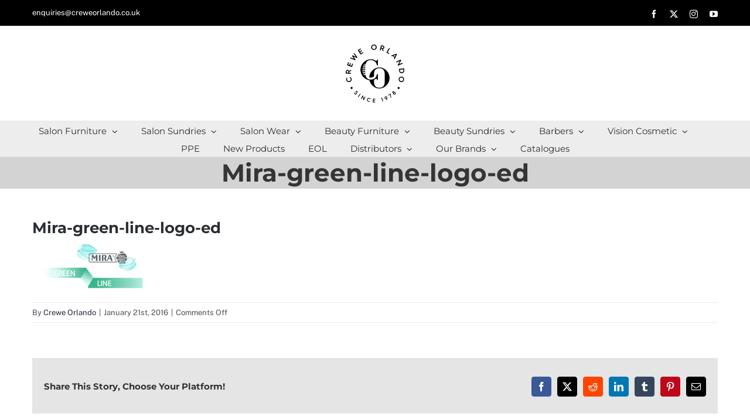

--- FILE ---
content_type: text/html; charset=UTF-8
request_url: https://www.creweorlando.co.uk/?attachment_id=18438
body_size: 25417
content:
<!DOCTYPE html>
<html class="avada-html-layout-wide avada-html-header-position-top" lang="en-GB" prefix="og: http://ogp.me/ns# fb: http://ogp.me/ns/fb#">
<head>
	<meta http-equiv="X-UA-Compatible" content="IE=edge" />
	<meta http-equiv="Content-Type" content="text/html; charset=utf-8"/>
	<meta name="viewport" content="width=device-width, initial-scale=1" />
	<meta name='robots' content='index, follow, max-image-preview:large, max-snippet:-1, max-video-preview:-1' />
	<style>img:is([sizes="auto" i], [sizes^="auto," i]) { contain-intrinsic-size: 3000px 1500px }</style>
	<!--[if lt IE 9]><script>var rfbwp_ie_8 = true;</script><![endif]-->
	<!-- This site is optimized with the Yoast SEO plugin v25.6 - https://yoast.com/wordpress/plugins/seo/ -->
	<title>Mira-green-line-logo-ed | Salon &amp; Barber Trade Supplies</title>
	<link rel="canonical" href="https://www.creweorlando.co.uk/" />
	<meta property="og:locale" content="en_GB" />
	<meta property="og:type" content="article" />
	<meta property="og:title" content="Mira-green-line-logo-ed | Salon &amp; Barber Trade Supplies" />
	<meta property="og:url" content="https://www.creweorlando.co.uk/" />
	<meta property="og:site_name" content="Salon &amp; Barber Trade Supplies" />
	<meta property="article:publisher" content="https://www.facebook.com/creweorlando" />
	<meta property="og:image" content="https://www.creweorlando.co.uk" />
	<meta property="og:image:width" content="200" />
	<meta property="og:image:height" content="82" />
	<meta property="og:image:type" content="image/jpeg" />
	<script type="application/ld+json" class="yoast-schema-graph">{"@context":"https://schema.org","@graph":[{"@type":"WebPage","@id":"https://www.creweorlando.co.uk/","url":"https://www.creweorlando.co.uk/","name":"Mira-green-line-logo-ed | Salon &amp; Barber Trade Supplies","isPartOf":{"@id":"https://www.creweorlando.co.uk/#website"},"primaryImageOfPage":{"@id":"https://www.creweorlando.co.uk/#primaryimage"},"image":{"@id":"https://www.creweorlando.co.uk/#primaryimage"},"thumbnailUrl":"https://www.creweorlando.co.uk/wp-content/uploads/Mira-green-line-logo-ed.jpg","datePublished":"2016-01-21T02:57:38+00:00","breadcrumb":{"@id":"https://www.creweorlando.co.uk/#breadcrumb"},"inLanguage":"en-GB","potentialAction":[{"@type":"ReadAction","target":["https://www.creweorlando.co.uk/"]}]},{"@type":"ImageObject","inLanguage":"en-GB","@id":"https://www.creweorlando.co.uk/#primaryimage","url":"https://www.creweorlando.co.uk/wp-content/uploads/Mira-green-line-logo-ed.jpg","contentUrl":"https://www.creweorlando.co.uk/wp-content/uploads/Mira-green-line-logo-ed.jpg","width":200,"height":82},{"@type":"BreadcrumbList","@id":"https://www.creweorlando.co.uk/#breadcrumb","itemListElement":[{"@type":"ListItem","position":1,"name":"Home","item":"https://www.creweorlando.co.uk/"},{"@type":"ListItem","position":2,"name":"Mira Green Line Brush &#8211; 190","item":"https://www.creweorlando.co.uk/product/mira-green-line-brush-190/"},{"@type":"ListItem","position":3,"name":"Mira-green-line-logo-ed"}]},{"@type":"WebSite","@id":"https://www.creweorlando.co.uk/#website","url":"https://www.creweorlando.co.uk/","name":"Salon &amp; Barber Trade Supplies","description":"Salon and barber furniture and sundries wholesale supplies. Since 1978.","publisher":{"@id":"https://www.creweorlando.co.uk/#organization"},"potentialAction":[{"@type":"SearchAction","target":{"@type":"EntryPoint","urlTemplate":"https://www.creweorlando.co.uk/?s={search_term_string}"},"query-input":{"@type":"PropertyValueSpecification","valueRequired":true,"valueName":"search_term_string"}}],"inLanguage":"en-GB"},{"@type":"Organization","@id":"https://www.creweorlando.co.uk/#organization","name":"Crewe Orlando","url":"https://www.creweorlando.co.uk/","logo":{"@type":"ImageObject","inLanguage":"en-GB","@id":"https://www.creweorlando.co.uk/#/schema/logo/image/","url":"https://www.creweorlando.co.uk/wp-content/uploads/Crewe-Orlando-02-e1640078488854.png","contentUrl":"https://www.creweorlando.co.uk/wp-content/uploads/Crewe-Orlando-02-e1640078488854.png","width":200,"height":198,"caption":"Crewe Orlando"},"image":{"@id":"https://www.creweorlando.co.uk/#/schema/logo/image/"},"sameAs":["https://www.facebook.com/creweorlando","https://x.com/creweorlando","https://www.instagram.com/creweorlando/","https://www.youtube.com/channel/UCD8dLVxtlApULllUBmagoWg"]}]}</script>
	<!-- / Yoast SEO plugin. -->


<link rel='dns-prefetch' href='//fonts.googleapis.com' />
<link rel="alternate" type="application/rss+xml" title="Salon &amp; Barber Trade Supplies &raquo; Feed" href="https://www.creweorlando.co.uk/feed/" />
<link rel="alternate" type="application/rss+xml" title="Salon &amp; Barber Trade Supplies &raquo; Comments Feed" href="https://www.creweorlando.co.uk/comments/feed/" />
					<link rel="shortcut icon" href="https://www.creweorlando.co.uk/wp-content/uploads/Crewe-Orlando-01-1-e1640078690225.png" type="image/x-icon" />
		
		
		
								
		<meta property="og:locale" content="en_GB"/>
		<meta property="og:type" content="article"/>
		<meta property="og:site_name" content="Salon &amp; Barber Trade Supplies"/>
		<meta property="og:title" content="Mira-green-line-logo-ed | Salon &amp; Barber Trade Supplies"/>
				<meta property="og:url" content="https://www.creweorlando.co.uk/?attachment_id=18438"/>
																				<meta property="og:image" content="https://www.creweorlando.co.uk/wp-content/uploads/Crewe-Orlando-02-e1640078488854.png"/>
		<meta property="og:image:width" content="200"/>
		<meta property="og:image:height" content="198"/>
		<meta property="og:image:type" content="image/png"/>
				<script type="text/javascript">
/* <![CDATA[ */
window._wpemojiSettings = {"baseUrl":"https:\/\/s.w.org\/images\/core\/emoji\/16.0.1\/72x72\/","ext":".png","svgUrl":"https:\/\/s.w.org\/images\/core\/emoji\/16.0.1\/svg\/","svgExt":".svg","source":{"concatemoji":"https:\/\/www.creweorlando.co.uk\/wp-includes\/js\/wp-emoji-release.min.js?ver=ef54974c17e3b8d45ca1e5860fe1100c"}};
/*! This file is auto-generated */
!function(s,n){var o,i,e;function c(e){try{var t={supportTests:e,timestamp:(new Date).valueOf()};sessionStorage.setItem(o,JSON.stringify(t))}catch(e){}}function p(e,t,n){e.clearRect(0,0,e.canvas.width,e.canvas.height),e.fillText(t,0,0);var t=new Uint32Array(e.getImageData(0,0,e.canvas.width,e.canvas.height).data),a=(e.clearRect(0,0,e.canvas.width,e.canvas.height),e.fillText(n,0,0),new Uint32Array(e.getImageData(0,0,e.canvas.width,e.canvas.height).data));return t.every(function(e,t){return e===a[t]})}function u(e,t){e.clearRect(0,0,e.canvas.width,e.canvas.height),e.fillText(t,0,0);for(var n=e.getImageData(16,16,1,1),a=0;a<n.data.length;a++)if(0!==n.data[a])return!1;return!0}function f(e,t,n,a){switch(t){case"flag":return n(e,"\ud83c\udff3\ufe0f\u200d\u26a7\ufe0f","\ud83c\udff3\ufe0f\u200b\u26a7\ufe0f")?!1:!n(e,"\ud83c\udde8\ud83c\uddf6","\ud83c\udde8\u200b\ud83c\uddf6")&&!n(e,"\ud83c\udff4\udb40\udc67\udb40\udc62\udb40\udc65\udb40\udc6e\udb40\udc67\udb40\udc7f","\ud83c\udff4\u200b\udb40\udc67\u200b\udb40\udc62\u200b\udb40\udc65\u200b\udb40\udc6e\u200b\udb40\udc67\u200b\udb40\udc7f");case"emoji":return!a(e,"\ud83e\udedf")}return!1}function g(e,t,n,a){var r="undefined"!=typeof WorkerGlobalScope&&self instanceof WorkerGlobalScope?new OffscreenCanvas(300,150):s.createElement("canvas"),o=r.getContext("2d",{willReadFrequently:!0}),i=(o.textBaseline="top",o.font="600 32px Arial",{});return e.forEach(function(e){i[e]=t(o,e,n,a)}),i}function t(e){var t=s.createElement("script");t.src=e,t.defer=!0,s.head.appendChild(t)}"undefined"!=typeof Promise&&(o="wpEmojiSettingsSupports",i=["flag","emoji"],n.supports={everything:!0,everythingExceptFlag:!0},e=new Promise(function(e){s.addEventListener("DOMContentLoaded",e,{once:!0})}),new Promise(function(t){var n=function(){try{var e=JSON.parse(sessionStorage.getItem(o));if("object"==typeof e&&"number"==typeof e.timestamp&&(new Date).valueOf()<e.timestamp+604800&&"object"==typeof e.supportTests)return e.supportTests}catch(e){}return null}();if(!n){if("undefined"!=typeof Worker&&"undefined"!=typeof OffscreenCanvas&&"undefined"!=typeof URL&&URL.createObjectURL&&"undefined"!=typeof Blob)try{var e="postMessage("+g.toString()+"("+[JSON.stringify(i),f.toString(),p.toString(),u.toString()].join(",")+"));",a=new Blob([e],{type:"text/javascript"}),r=new Worker(URL.createObjectURL(a),{name:"wpTestEmojiSupports"});return void(r.onmessage=function(e){c(n=e.data),r.terminate(),t(n)})}catch(e){}c(n=g(i,f,p,u))}t(n)}).then(function(e){for(var t in e)n.supports[t]=e[t],n.supports.everything=n.supports.everything&&n.supports[t],"flag"!==t&&(n.supports.everythingExceptFlag=n.supports.everythingExceptFlag&&n.supports[t]);n.supports.everythingExceptFlag=n.supports.everythingExceptFlag&&!n.supports.flag,n.DOMReady=!1,n.readyCallback=function(){n.DOMReady=!0}}).then(function(){return e}).then(function(){var e;n.supports.everything||(n.readyCallback(),(e=n.source||{}).concatemoji?t(e.concatemoji):e.wpemoji&&e.twemoji&&(t(e.twemoji),t(e.wpemoji)))}))}((window,document),window._wpemojiSettings);
/* ]]> */
</script>
<link rel='stylesheet' id='wpda_gallery_style-css' href='https://www.creweorlando.co.uk/wp-content/plugins/gallery-album/includes/frontend/css/front_end.css?ver=ef54974c17e3b8d45ca1e5860fe1100c' type='text/css' media='all' />
<link rel='stylesheet' id='FontAwesome-css' href='https://www.creweorlando.co.uk/wp-content/plugins/gallery-album/includes/admin/css/font-awesome.min.css?ver=ef54974c17e3b8d45ca1e5860fe1100c' type='text/css' media='all' />
<link rel='stylesheet' id='metrical_icons-css' href='https://fonts.googleapis.com/icon?family=Material+Icons&#038;ver=6.8.3' type='text/css' media='all' />
<link rel='stylesheet' id='layerslider-css' href='https://www.creweorlando.co.uk/wp-content/plugins/LayerSlider/assets/static/layerslider/css/layerslider.css?ver=7.9.1' type='text/css' media='all' />
<link rel='stylesheet' id='ls-google-fonts-css' href='https://fonts.googleapis.com/css?family=Lato:100,100i,200,200i,300,300i,400,400i,500,500i,600,600i,700,700i,800,800i,900,900i%7COpen+Sans:100,100i,200,200i,300,300i,400,400i,500,500i,600,600i,700,700i,800,800i,900,900i%7CIndie+Flower:100,100i,200,200i,300,300i,400,400i,500,500i,600,600i,700,700i,800,800i,900,900i%7COswald:100,100i,200,200i,300,300i,400,400i,500,500i,600,600i,700,700i,800,800i,900,900i' type='text/css' media='all' />
<style id='wp-emoji-styles-inline-css' type='text/css'>

	img.wp-smiley, img.emoji {
		display: inline !important;
		border: none !important;
		box-shadow: none !important;
		height: 1em !important;
		width: 1em !important;
		margin: 0 0.07em !important;
		vertical-align: -0.1em !important;
		background: none !important;
		padding: 0 !important;
	}
</style>
<link rel='stylesheet' id='gdc-css' href='https://www.creweorlando.co.uk/wp-content/plugins/grid-shortcodes/css/gdc_custom_style.css?ver=ef54974c17e3b8d45ca1e5860fe1100c' type='text/css' media='all' />
<link rel='stylesheet' id='rfbwp-fontawesome-css' href='https://www.creweorlando.co.uk/wp-content/plugins/responsive-flipbook/assets/fonts/font-awesome.css?ver=2.5.0' type='text/css' media='all' />
<link rel='stylesheet' id='rfbwp-et_icons-css' href='https://www.creweorlando.co.uk/wp-content/plugins/responsive-flipbook/assets/fonts/et-icons.css?ver=2.5.0' type='text/css' media='all' />
<link rel='stylesheet' id='rfbwp-et_line-css' href='https://www.creweorlando.co.uk/wp-content/plugins/responsive-flipbook/assets/fonts/et-line.css?ver=2.5.0' type='text/css' media='all' />
<link rel='stylesheet' id='rfbwp-styles-css' href='https://www.creweorlando.co.uk/wp-content/plugins/responsive-flipbook/assets/css/style.min.css?ver=2.5.0' type='text/css' media='all' />
<style id='woocommerce-inline-inline-css' type='text/css'>
.woocommerce form .form-row .required { visibility: visible; }
</style>
<link rel='stylesheet' id='brands-styles-css' href='https://www.creweorlando.co.uk/wp-content/plugins/woocommerce/assets/css/brands.css?ver=10.0.5' type='text/css' media='all' />
<link rel='stylesheet' id='dflip-style-css' href='https://www.creweorlando.co.uk/wp-content/plugins/dflip/assets/css/dflip.min.css?ver=2.3.58' type='text/css' media='all' />
<link rel='stylesheet' id='__EPYT__style-css' href='https://www.creweorlando.co.uk/wp-content/plugins/youtube-embed-plus/styles/ytprefs.min.css?ver=14.2.3' type='text/css' media='all' />
<style id='__EPYT__style-inline-css' type='text/css'>

                .epyt-gallery-thumb {
                        width: 33.333%;
                }
                
</style>
<link rel='stylesheet' id='fusion-dynamic-css-css' href='https://www.creweorlando.co.uk/wp-content/uploads/fusion-styles/abbd00f9511ae7f54a53573f05f4cc7e.min.css?ver=3.11.14' type='text/css' media='all' />
<script type="text/javascript" src="https://www.creweorlando.co.uk/wp-includes/js/jquery/jquery.min.js?ver=3.7.1" id="jquery-core-js"></script>
<script type="text/javascript" src="https://www.creweorlando.co.uk/wp-includes/js/jquery/jquery-migrate.min.js?ver=3.4.1" id="jquery-migrate-js"></script>
<script type="text/javascript" src="https://www.creweorlando.co.uk/wp-content/plugins/gallery-album/includes/frontend/js/GALLERIA_CLASS_PROTOTYPE.js?ver=ef54974c17e3b8d45ca1e5860fe1100c" id="wpda_gall_gallery_class_prototype-js"></script>
<script type="text/javascript" id="layerslider-utils-js-extra">
/* <![CDATA[ */
var LS_Meta = {"v":"7.9.1","fixGSAP":"1"};
/* ]]> */
</script>
<script type="text/javascript" src="https://www.creweorlando.co.uk/wp-content/plugins/LayerSlider/assets/static/layerslider/js/layerslider.utils.js?ver=7.9.1" id="layerslider-utils-js"></script>
<script type="text/javascript" src="https://www.creweorlando.co.uk/wp-content/plugins/LayerSlider/assets/static/layerslider/js/layerslider.kreaturamedia.jquery.js?ver=7.9.1" id="layerslider-js"></script>
<script type="text/javascript" src="https://www.creweorlando.co.uk/wp-content/plugins/LayerSlider/assets/static/layerslider/js/layerslider.transitions.js?ver=7.9.1" id="layerslider-transitions-js"></script>
<script type="text/javascript" id="ion-sound-js-extra">
/* <![CDATA[ */
var mpcthLocalize = {"soundsPath":"https:\/\/www.creweorlando.co.uk\/wp-content\/plugins\/responsive-flipbook\/assets\/sounds\/","downloadPath":"https:\/\/www.creweorlando.co.uk\/wp-content\/plugins\/responsive-flipbook\/includes\/download.php?file="};
/* ]]> */
</script>
<script type="text/javascript" src="https://www.creweorlando.co.uk/wp-content/plugins/responsive-flipbook/assets/js/ion.sound.min.js?ver=2.5.0" id="ion-sound-js"></script>
<script type="text/javascript" src="https://www.creweorlando.co.uk/wp-content/plugins/responsive-flipbook/assets/js/jquery.doubletap.js?ver=2.5.0" id="jquery-doubletab-js"></script>
<script type="text/javascript" src="//www.creweorlando.co.uk/wp-content/plugins/revslider/sr6/assets/js/rbtools.min.js?ver=6.7.29" async id="tp-tools-js"></script>
<script type="text/javascript" src="//www.creweorlando.co.uk/wp-content/plugins/revslider/sr6/assets/js/rs6.min.js?ver=6.7.34" async id="revmin-js"></script>
<script type="text/javascript" src="https://www.creweorlando.co.uk/wp-content/plugins/woocommerce/assets/js/jquery-blockui/jquery.blockUI.min.js?ver=2.7.0-wc.10.0.5" id="jquery-blockui-js" defer="defer" data-wp-strategy="defer"></script>
<script type="text/javascript" src="https://www.creweorlando.co.uk/wp-content/plugins/woocommerce/assets/js/js-cookie/js.cookie.min.js?ver=2.1.4-wc.10.0.5" id="js-cookie-js" defer="defer" data-wp-strategy="defer"></script>
<script type="text/javascript" id="woocommerce-js-extra">
/* <![CDATA[ */
var woocommerce_params = {"ajax_url":"\/wp-admin\/admin-ajax.php","wc_ajax_url":"\/?wc-ajax=%%endpoint%%","i18n_password_show":"Show password","i18n_password_hide":"Hide password"};
/* ]]> */
</script>
<script type="text/javascript" src="https://www.creweorlando.co.uk/wp-content/plugins/woocommerce/assets/js/frontend/woocommerce.min.js?ver=10.0.5" id="woocommerce-js" defer="defer" data-wp-strategy="defer"></script>
<script type="text/javascript" id="__ytprefs__-js-extra">
/* <![CDATA[ */
var _EPYT_ = {"ajaxurl":"https:\/\/www.creweorlando.co.uk\/wp-admin\/admin-ajax.php","security":"955d349dea","gallery_scrolloffset":"20","eppathtoscripts":"https:\/\/www.creweorlando.co.uk\/wp-content\/plugins\/youtube-embed-plus\/scripts\/","eppath":"https:\/\/www.creweorlando.co.uk\/wp-content\/plugins\/youtube-embed-plus\/","epresponsiveselector":"[\"iframe.__youtube_prefs__\",\"iframe[src*='youtube.com']\",\"iframe[src*='youtube-nocookie.com']\",\"iframe[data-ep-src*='youtube.com']\",\"iframe[data-ep-src*='youtube-nocookie.com']\",\"iframe[data-ep-gallerysrc*='youtube.com']\"]","epdovol":"1","version":"14.2.3","evselector":"iframe.__youtube_prefs__[src], iframe[src*=\"youtube.com\/embed\/\"], iframe[src*=\"youtube-nocookie.com\/embed\/\"]","ajax_compat":"","maxres_facade":"eager","ytapi_load":"light","pause_others":"","stopMobileBuffer":"1","facade_mode":"","not_live_on_channel":""};
/* ]]> */
</script>
<script type="text/javascript" src="https://www.creweorlando.co.uk/wp-content/plugins/youtube-embed-plus/scripts/ytprefs.min.js?ver=14.2.3" id="__ytprefs__-js"></script>
<meta name="generator" content="Powered by LayerSlider 7.9.1 - Build Heros, Sliders, and Popups. Create Animations and Beautiful, Rich Web Content as Easy as Never Before on WordPress." />
<!-- LayerSlider updates and docs at: https://layerslider.com -->
<link rel="https://api.w.org/" href="https://www.creweorlando.co.uk/wp-json/" /><link rel="alternate" title="JSON" type="application/json" href="https://www.creweorlando.co.uk/wp-json/wp/v2/media/18438" /><link rel="EditURI" type="application/rsd+xml" title="RSD" href="https://www.creweorlando.co.uk/xmlrpc.php?rsd" />
<link rel="alternate" title="oEmbed (JSON)" type="application/json+oembed" href="https://www.creweorlando.co.uk/wp-json/oembed/1.0/embed?url=https%3A%2F%2Fwww.creweorlando.co.uk%2F%3Fattachment_id%3D18438" />
<link rel="alternate" title="oEmbed (XML)" type="text/xml+oembed" href="https://www.creweorlando.co.uk/wp-json/oembed/1.0/embed?url=https%3A%2F%2Fwww.creweorlando.co.uk%2F%3Fattachment_id%3D18438&#038;format=xml" />
		<style id='wpda_gall_popup_style'>
			#wpda_gall_overlay{
				background-color:   rgba(0,0,0,0.2);
			}
			.wpda_gall_popup_parent {
				-ms-transform:      rotateY(0deg);
				-webkit-transform:  rotateY(0deg);
				transform:          rotateY(0deg);
				position:           fixed;
			}
			.wpda_gall_popup {
				background-color:   #ffffff;
				position:           absolute;
				border-radius:      1%;
				border:             solid rgba(0,133,186,1) 5px;
			}
			.wpda_gall_transition {
			}
			.wpda_gall_popup_description {
				background-color:   rgba(255,255,255,1) !important;
				color:              #000000;
				font-size: 			18px;

			}
			.wpda_gall_description_margin {
				margin-top: 		15px;
				margin-left: 		10px;
				margin-right: 		10px;
			}
			.wpda_gall_popup_description:hover {
				background-color:   rgba(255,255,255,1) !important;
				color:              #000000;
			}
			.wpda_gall_popup_img0 {
			}

			.wpda_gall_popup_icon_left_bar {
				color:              #0085ba;;
				font-size:          36px;
			}

			.wpda_gall_popup_icon_left {
				color:              #006799;
				box-shadow:         0px 0px px ;
				left:               5px;
				margin-top:                -18px;
			}
			.wpda_gall_popup_icon_right_bar {
				color:              #0085ba;;
				font-size:          36px;
			}


			.wpda_gall_popup_icon_right {
				color:              #006799;
				box-shadow:         0px 0px px ;
				right:              5px;
				margin-top:                -18px;
			}
			.wpda_gall_popup_icon_left:active, .wpda_gall_popup_icon_right:active {
				-webkit-animation: mymove1 0.1s  alternate;
				animation: mymove1 0.1s  alternate;
			}
			.wpda_gall_left_bar_icons {
				background-color:#ffffff;				height:50px;
				border-top:				4px solid #ffffff;
				/*30-09-2017*/
				display: -webkit-flex !important;
				display: flex !important;
								-webkit-align-items: center;
				align-items: center;
			}
			.wpda_gall_left_bar_icons:hover {
					opacity: 1;
				 }			.wpda_gall_right_bar_icons {
				background-color:#ffffff;				padding-right:      15px;
				/*30-09-2017*/
				display: -webkit-flex !important;
				display: flex !important;
				-webkit-justify-content: center;
				justify-content: center;
				-webkit-align-items: center;
				align-items: center;
			}
			.wpda_gall_number_image {
				color:              #0085ba;;
			}
			.wpda_gall_class_icon {
				color:              #0085ba;;
			}
			.wpda_gall_class_icon:hover {
				color:              #006799;;
			}
			.wpda_gall_class_icon:active {
				-webkit-animation: mymove1 0.1s  alternate;
				animation: mymove1 0.1s  alternate;
			}
			.wpda_gall_progress_bar_base {
				left:               2.5%;
				width:              95%;
				display:        none;
			}
			.wpda_gall_progress_bar_buttons_ {
				background-color:   #ffffff;
			}
			.wpda_gall_scrubber {
				background-color:   #559dba;
			}
			.wpda_gall_progress_bar_screen {
				width:              150px;
				top:                -121px;
				height:             100px;
				border:             solid #559dba 3px;
				background-color:   #000000;
				opacity:            0.8;
			}
			.wpda_gall_progress_bar_count_screen  {
				left:               55px;
				width:              40px;
				height:             30px;
				background-color:   #5e5e5e;
				opacity:            0.5;
				color:              #FFFFFF;
			}
			.wpda_gall_icons_outBar {
				position:           fixed;
			}
			.wpda_gall_icons_outBar_box_shadow {
				border-radius:      0px;
				background-color:   #000000;
				opacity:            0;
			}
			@-webkit-keyframes mymove2 {
				to {background: #1e73be;}
			}
			@keyframes mymove2 {
				to {background: #1e73be;}
			}

			.wpda_gall_parent_icon {
				float:left;				line-height: 46px;
				margin-left:15px;			}
			.wpda_gall_right_icon_font_size {
				font-size:20.7px;
			}
			.wpda_gall_play_icon_font_size {
				font-size:20.7px;
			}
			.wpda_gall_count_icon_font_size {
				font-size:20.7px;
			}
			.wpda_gall_load_icon_font_size {
				font-size:20.7px;
							}
			.wpda_gall_full_icon_font_size {
				font-size:20.7px;
			}
			.wpda_gall_setting_icon_font_size {
				font-size:20.7px;
			}
			.wpda_gall_close_icon_font_size {
				font-size:33.12px;
			}
		</style>
				<script type="text/javascript">
			var _statcounter = _statcounter || [];
			_statcounter.push({"tags": {"author": "Crewe Orlando"}});
		</script>
		<style type="text/css" id="css-fb-visibility">@media screen and (max-width: 640px){.fusion-no-small-visibility{display:none !important;}body .sm-text-align-center{text-align:center !important;}body .sm-text-align-left{text-align:left !important;}body .sm-text-align-right{text-align:right !important;}body .sm-flex-align-center{justify-content:center !important;}body .sm-flex-align-flex-start{justify-content:flex-start !important;}body .sm-flex-align-flex-end{justify-content:flex-end !important;}body .sm-mx-auto{margin-left:auto !important;margin-right:auto !important;}body .sm-ml-auto{margin-left:auto !important;}body .sm-mr-auto{margin-right:auto !important;}body .fusion-absolute-position-small{position:absolute;top:auto;width:100%;}.awb-sticky.awb-sticky-small{ position: sticky; top: var(--awb-sticky-offset,0); }}@media screen and (min-width: 641px) and (max-width: 1024px){.fusion-no-medium-visibility{display:none !important;}body .md-text-align-center{text-align:center !important;}body .md-text-align-left{text-align:left !important;}body .md-text-align-right{text-align:right !important;}body .md-flex-align-center{justify-content:center !important;}body .md-flex-align-flex-start{justify-content:flex-start !important;}body .md-flex-align-flex-end{justify-content:flex-end !important;}body .md-mx-auto{margin-left:auto !important;margin-right:auto !important;}body .md-ml-auto{margin-left:auto !important;}body .md-mr-auto{margin-right:auto !important;}body .fusion-absolute-position-medium{position:absolute;top:auto;width:100%;}.awb-sticky.awb-sticky-medium{ position: sticky; top: var(--awb-sticky-offset,0); }}@media screen and (min-width: 1025px){.fusion-no-large-visibility{display:none !important;}body .lg-text-align-center{text-align:center !important;}body .lg-text-align-left{text-align:left !important;}body .lg-text-align-right{text-align:right !important;}body .lg-flex-align-center{justify-content:center !important;}body .lg-flex-align-flex-start{justify-content:flex-start !important;}body .lg-flex-align-flex-end{justify-content:flex-end !important;}body .lg-mx-auto{margin-left:auto !important;margin-right:auto !important;}body .lg-ml-auto{margin-left:auto !important;}body .lg-mr-auto{margin-right:auto !important;}body .fusion-absolute-position-large{position:absolute;top:auto;width:100%;}.awb-sticky.awb-sticky-large{ position: sticky; top: var(--awb-sticky-offset,0); }}</style>	<noscript><style>.woocommerce-product-gallery{ opacity: 1 !important; }</style></noscript>
	<meta name="generator" content="Powered by Slider Revolution 6.7.34 - responsive, Mobile-Friendly Slider Plugin for WordPress with comfortable drag and drop interface." />
<script>function setREVStartSize(e){
			//window.requestAnimationFrame(function() {
				window.RSIW = window.RSIW===undefined ? window.innerWidth : window.RSIW;
				window.RSIH = window.RSIH===undefined ? window.innerHeight : window.RSIH;
				try {
					var pw = document.getElementById(e.c).parentNode.offsetWidth,
						newh;
					pw = pw===0 || isNaN(pw) || (e.l=="fullwidth" || e.layout=="fullwidth") ? window.RSIW : pw;
					e.tabw = e.tabw===undefined ? 0 : parseInt(e.tabw);
					e.thumbw = e.thumbw===undefined ? 0 : parseInt(e.thumbw);
					e.tabh = e.tabh===undefined ? 0 : parseInt(e.tabh);
					e.thumbh = e.thumbh===undefined ? 0 : parseInt(e.thumbh);
					e.tabhide = e.tabhide===undefined ? 0 : parseInt(e.tabhide);
					e.thumbhide = e.thumbhide===undefined ? 0 : parseInt(e.thumbhide);
					e.mh = e.mh===undefined || e.mh=="" || e.mh==="auto" ? 0 : parseInt(e.mh,0);
					if(e.layout==="fullscreen" || e.l==="fullscreen")
						newh = Math.max(e.mh,window.RSIH);
					else{
						e.gw = Array.isArray(e.gw) ? e.gw : [e.gw];
						for (var i in e.rl) if (e.gw[i]===undefined || e.gw[i]===0) e.gw[i] = e.gw[i-1];
						e.gh = e.el===undefined || e.el==="" || (Array.isArray(e.el) && e.el.length==0)? e.gh : e.el;
						e.gh = Array.isArray(e.gh) ? e.gh : [e.gh];
						for (var i in e.rl) if (e.gh[i]===undefined || e.gh[i]===0) e.gh[i] = e.gh[i-1];
											
						var nl = new Array(e.rl.length),
							ix = 0,
							sl;
						e.tabw = e.tabhide>=pw ? 0 : e.tabw;
						e.thumbw = e.thumbhide>=pw ? 0 : e.thumbw;
						e.tabh = e.tabhide>=pw ? 0 : e.tabh;
						e.thumbh = e.thumbhide>=pw ? 0 : e.thumbh;
						for (var i in e.rl) nl[i] = e.rl[i]<window.RSIW ? 0 : e.rl[i];
						sl = nl[0];
						for (var i in nl) if (sl>nl[i] && nl[i]>0) { sl = nl[i]; ix=i;}
						var m = pw>(e.gw[ix]+e.tabw+e.thumbw) ? 1 : (pw-(e.tabw+e.thumbw)) / (e.gw[ix]);
						newh =  (e.gh[ix] * m) + (e.tabh + e.thumbh);
					}
					var el = document.getElementById(e.c);
					if (el!==null && el) el.style.height = newh+"px";
					el = document.getElementById(e.c+"_wrapper");
					if (el!==null && el) {
						el.style.height = newh+"px";
						el.style.display = "block";
					}
				} catch(e){
					console.log("Failure at Presize of Slider:" + e)
				}
			//});
		  };</script>
		<style type="text/css" id="wp-custom-css">
			.single_add_to_cart_button.button.alt {
    display: block;
    width: 100%;
}		</style>
				<script type="text/javascript">
			var doc = document.documentElement;
			doc.setAttribute( 'data-useragent', navigator.userAgent );
		</script>
		
	</head>

<body data-rsssl=1 class="attachment wp-singular attachment-template-default single single-attachment postid-18438 attachmentid-18438 attachment-jpeg wp-theme-Avada theme-Avada woocommerce-no-js fusion-image-hovers fusion-pagination-sizing fusion-button_type-flat fusion-button_span-no fusion-button_gradient-linear avada-image-rollover-circle-yes avada-image-rollover-yes avada-image-rollover-direction-bottom fusion-body ltr no-tablet-sticky-header no-mobile-sticky-header no-mobile-slidingbar avada-has-rev-slider-styles fusion-disable-outline fusion-sub-menu-fade mobile-logo-pos-center layout-wide-mode avada-has-boxed-modal-shadow-none layout-scroll-offset-full avada-has-zero-margin-offset-top fusion-top-header menu-text-align-center fusion-woo-product-design-classic fusion-woo-shop-page-columns-4 fusion-woo-related-columns-4 fusion-woo-archive-page-columns-4 avada-has-woo-gallery-disabled woo-sale-badge-circle woo-outofstock-badge-top_bar mobile-menu-design-modern fusion-hide-pagination-text fusion-header-layout-v5 avada-responsive avada-footer-fx-none avada-menu-highlight-style-bar fusion-search-form-classic fusion-main-menu-search-overlay fusion-avatar-square avada-dropdown-styles avada-blog-layout-grid avada-blog-archive-layout-grid avada-header-shadow-no avada-menu-icon-position-left avada-has-megamenu-shadow avada-has-pagetitle-100-width avada-has-pagetitle-bg-full avada-has-titlebar-bar_and_content avada-has-pagination-padding avada-flyout-menu-direction-fade avada-ec-views-v1 modula-best-grid-gallery" data-awb-post-id="18438">
		<a class="skip-link screen-reader-text" href="#content">Skip to content</a>

	<div id="boxed-wrapper">
		
		<div id="wrapper" class="fusion-wrapper">
			<div id="home" style="position:relative;top:-1px;"></div>
							
					
			<header class="fusion-header-wrapper">
				<div class="fusion-header-v5 fusion-logo-alignment fusion-logo-center fusion-sticky-menu-1 fusion-sticky-logo-1 fusion-mobile-logo-1 fusion-sticky-menu-only fusion-header-menu-align-center fusion-mobile-menu-design-modern">
					
<div class="fusion-secondary-header">
	<div class="fusion-row">
					<div class="fusion-alignleft">
				<div class="fusion-contact-info"><span class="fusion-contact-info-phone-number"></span><span class="fusion-contact-info-email-address"><a href="mailto:e&#110;&#113;&#117;&#105;r&#105;&#101;s&#64;c&#114;&#101;&#119;e&#111;&#114;&#108;&#97;&#110;do&#46;co&#46;&#117;k">e&#110;&#113;&#117;&#105;r&#105;&#101;s&#64;c&#114;&#101;&#119;e&#111;&#114;&#108;&#97;&#110;do&#46;co&#46;&#117;k</a></span></div>			</div>
							<div class="fusion-alignright">
				<div class="fusion-social-links-header"><div class="fusion-social-networks"><div class="fusion-social-networks-wrapper"><a  class="fusion-social-network-icon fusion-tooltip fusion-facebook awb-icon-facebook" style data-placement="bottom" data-title="Facebook" data-toggle="tooltip" title="Facebook" href="https://www.facebook.com/creweorlando" target="_blank" rel="noreferrer"><span class="screen-reader-text">Facebook</span></a><a  class="fusion-social-network-icon fusion-tooltip fusion-twitter awb-icon-twitter" style data-placement="bottom" data-title="X" data-toggle="tooltip" title="X" href="https://twitter.com/creweorlando" target="_blank" rel="noopener noreferrer"><span class="screen-reader-text">X</span></a><a  class="fusion-social-network-icon fusion-tooltip fusion-instagram awb-icon-instagram" style data-placement="bottom" data-title="Instagram" data-toggle="tooltip" title="Instagram" href="https://www.instagram.com/creweorlando/" target="_blank" rel="noopener noreferrer"><span class="screen-reader-text">Instagram</span></a><a  class="fusion-social-network-icon fusion-tooltip fusion-youtube awb-icon-youtube" style data-placement="bottom" data-title="YouTube" data-toggle="tooltip" title="YouTube" href="https://www.youtube.com/channel/UCD8dLVxtlApULllUBmagoWg" target="_blank" rel="noopener noreferrer"><span class="screen-reader-text">YouTube</span></a></div></div></div>			</div>
			</div>
</div>
<div class="fusion-header-sticky-height"></div>
<div class="fusion-sticky-header-wrapper"> <!-- start fusion sticky header wrapper -->
	<div class="fusion-header">
		<div class="fusion-row">
							<div class="fusion-logo" data-margin-top="31px" data-margin-bottom="31px" data-margin-left="0px" data-margin-right="0px">
			<a class="fusion-logo-link"  href="https://www.creweorlando.co.uk/" >

						<!-- standard logo -->
			<img src="https://www.creweorlando.co.uk/wp-content/uploads/Crewe-Orlando-02-e1640078488854.png" srcset="https://www.creweorlando.co.uk/wp-content/uploads/Crewe-Orlando-02-e1640078488854.png 1x, https://www.creweorlando.co.uk/wp-content/uploads/Crewe-Orlando-02-e1640078488854.png 2x" width="200" height="198" style="max-height:198px;height:auto;" alt="Salon &amp; Barber Trade Supplies Logo" data-retina_logo_url="https://www.creweorlando.co.uk/wp-content/uploads/Crewe-Orlando-02-e1640078488854.png" class="fusion-standard-logo" />

											<!-- mobile logo -->
				<img src="https://www.creweorlando.co.uk/wp-content/uploads/logonew-lARGE.png" srcset="https://www.creweorlando.co.uk/wp-content/uploads/logonew-lARGE.png 1x, https://www.creweorlando.co.uk/wp-content/uploads/logonew-lARGE.png 2x" width="500" height="32" style="max-height:32px;height:auto;" alt="Salon &amp; Barber Trade Supplies Logo" data-retina_logo_url="https://www.creweorlando.co.uk/wp-content/uploads/logonew-lARGE.png" class="fusion-mobile-logo" />
			
											<!-- sticky header logo -->
				<img src="https://www.creweorlando.co.uk/wp-content/uploads/Crewe-Orlando-02-e1640078488854.png" srcset="https://www.creweorlando.co.uk/wp-content/uploads/Crewe-Orlando-02-e1640078488854.png 1x" width="200" height="198" alt="Salon &amp; Barber Trade Supplies Logo" data-retina_logo_url="" class="fusion-sticky-logo" />
					</a>
		</div>
								<div class="fusion-mobile-menu-icons">
							<a href="#" class="fusion-icon awb-icon-bars" aria-label="Toggle mobile menu" aria-expanded="false"></a>
		
		
		
			</div>
			
					</div>
	</div>
	<div class="fusion-secondary-main-menu">
		<div class="fusion-row">
			<nav class="fusion-main-menu" aria-label="Main Menu"><div class="fusion-overlay-search">		<form role="search" class="searchform fusion-search-form  fusion-search-form-classic" method="get" action="https://www.creweorlando.co.uk/">
			<div class="fusion-search-form-content">

				
				<div class="fusion-search-field search-field">
					<label><span class="screen-reader-text">Search for:</span>
													<input type="search" value="" name="s" class="s" placeholder="Search..." required aria-required="true" aria-label="Search..."/>
											</label>
				</div>
				<div class="fusion-search-button search-button">
					<input type="submit" class="fusion-search-submit searchsubmit" aria-label="Search" value="&#xf002;" />
									</div>

				
			</div>


			
		</form>
		<div class="fusion-search-spacer"></div><a href="#" role="button" aria-label="Close Search" class="fusion-close-search"></a></div><ul id="menu-crewe-orlando" class="fusion-menu"><li  id="menu-item-7150"  class="menu-item menu-item-type-custom menu-item-object-custom menu-item-has-children menu-item-7150 fusion-dropdown-menu"  data-item-id="7150"><a  class="fusion-bar-highlight"><span class="menu-text">Salon Furniture</span> <span class="fusion-caret"><i class="fusion-dropdown-indicator" aria-hidden="true"></i></span></a><ul class="sub-menu"><li  id="menu-item-19912"  class="menu-item menu-item-type-custom menu-item-object-custom menu-item-has-children menu-item-19912 fusion-dropdown-submenu" ><a  href="#" class="fusion-bar-highlight"><span>Salon Seating</span></a><ul class="sub-menu"><li  id="menu-item-7157"  class="menu-item menu-item-type-taxonomy menu-item-object-product_cat menu-item-7157" ><a  href="https://www.creweorlando.co.uk/product-category/backwash-chairs/" class="fusion-bar-highlight"><span>Backwash Chairs</span></a></li><li  id="menu-item-22141"  class="menu-item menu-item-type-taxonomy menu-item-object-product_cat menu-item-22141" ><a  href="https://www.creweorlando.co.uk/product-category/dryer-banks/" class="fusion-bar-highlight"><span>Dryer Banks</span></a></li><li  id="menu-item-7638"  class="menu-item menu-item-type-taxonomy menu-item-object-product_cat menu-item-7638" ><a  href="https://www.creweorlando.co.uk/product-category/styling-chairs/" class="fusion-bar-highlight"><span>Styling Chairs</span></a></li><li  id="menu-item-7163"  class="menu-item menu-item-type-taxonomy menu-item-object-product_cat menu-item-7163" ><a  href="https://www.creweorlando.co.uk/product-category/stools/" class="fusion-bar-highlight"><span>Stools</span></a></li><li  id="menu-item-7273"  class="menu-item menu-item-type-taxonomy menu-item-object-product_cat menu-item-7273" ><a  href="https://www.creweorlando.co.uk/product-category/threading-chairs/" class="fusion-bar-highlight"><span>Threading Chairs</span></a></li><li  id="menu-item-20643"  class="menu-item menu-item-type-taxonomy menu-item-object-product_cat menu-item-has-children menu-item-20643" ><a  href="https://www.creweorlando.co.uk/product-category/chair-collections/" class="fusion-bar-highlight"><span>Chair Collections</span></a><ul class="sub-menu"><li  id="menu-item-20644"  class="menu-item menu-item-type-taxonomy menu-item-object-product_cat menu-item-20644" ><a  href="https://www.creweorlando.co.uk/product-category/chair-collections/antigua/" class="fusion-bar-highlight"><span>Antigua</span></a></li><li  id="menu-item-20650"  class="menu-item menu-item-type-taxonomy menu-item-object-product_cat menu-item-20650" ><a  href="https://www.creweorlando.co.uk/product-category/chair-collections/bahama/" class="fusion-bar-highlight"><span>Bahama</span></a></li><li  id="menu-item-20645"  class="menu-item menu-item-type-taxonomy menu-item-object-product_cat menu-item-20645" ><a  href="https://www.creweorlando.co.uk/product-category/chair-collections/barbados/" class="fusion-bar-highlight"><span>Barbados</span></a></li><li  id="menu-item-20646"  class="menu-item menu-item-type-taxonomy menu-item-object-product_cat menu-item-20646" ><a  href="https://www.creweorlando.co.uk/product-category/chair-collections/bermuda/" class="fusion-bar-highlight"><span>Bermuda</span></a></li><li  id="menu-item-22545"  class="menu-item menu-item-type-taxonomy menu-item-object-product_cat menu-item-22545" ><a  href="https://www.creweorlando.co.uk/product-category/chair-collections/cayman/" class="fusion-bar-highlight"><span>Cayman</span></a></li><li  id="menu-item-22544"  class="menu-item menu-item-type-taxonomy menu-item-object-product_cat menu-item-22544" ><a  href="https://www.creweorlando.co.uk/product-category/chair-collections/como/" class="fusion-bar-highlight"><span>Como</span></a></li><li  id="menu-item-20651"  class="menu-item menu-item-type-taxonomy menu-item-object-product_cat menu-item-20651" ><a  href="https://www.creweorlando.co.uk/product-category/chair-collections/jamaica/" class="fusion-bar-highlight"><span>Jamaica</span></a></li><li  id="menu-item-20648"  class="menu-item menu-item-type-taxonomy menu-item-object-product_cat menu-item-20648" ><a  href="https://www.creweorlando.co.uk/product-category/chair-collections/martinique/" class="fusion-bar-highlight"><span>Martinique</span></a></li><li  id="menu-item-22546"  class="menu-item menu-item-type-taxonomy menu-item-object-product_cat menu-item-22546" ><a  href="https://www.creweorlando.co.uk/product-category/chair-collections/st-lucia/" class="fusion-bar-highlight"><span>St. Lucia</span></a></li></ul></li></ul></li><li  id="menu-item-19913"  class="menu-item menu-item-type-custom menu-item-object-custom menu-item-has-children menu-item-19913 fusion-dropdown-submenu" ><a  href="#" class="fusion-bar-highlight"><span>Salon Electricals</span></a><ul class="sub-menu"><li  id="menu-item-7233"  class="menu-item menu-item-type-taxonomy menu-item-object-product_cat menu-item-has-children menu-item-7233" ><a  href="https://www.creweorlando.co.uk/product-category/hoods-steamers-processors/" class="fusion-bar-highlight"><span>Hood Dryers, Steamers &amp; Processors</span></a><ul class="sub-menu"><li  id="menu-item-7234"  class="menu-item menu-item-type-taxonomy menu-item-object-product_cat menu-item-7234" ><a  href="https://www.creweorlando.co.uk/product-category/hoods-steamers-processors/hood-dryers/" class="fusion-bar-highlight"><span>Hood Dryers</span></a></li><li  id="menu-item-7235"  class="menu-item menu-item-type-taxonomy menu-item-object-product_cat menu-item-7235" ><a  href="https://www.creweorlando.co.uk/product-category/hoods-steamers-processors/processors/" class="fusion-bar-highlight"><span>Processors</span></a></li><li  id="menu-item-7294"  class="menu-item menu-item-type-taxonomy menu-item-object-product_cat menu-item-7294" ><a  href="https://www.creweorlando.co.uk/product-category/hoods-steamers-processors/steamers/" class="fusion-bar-highlight"><span>Steamers</span></a></li></ul></li><li  id="menu-item-19332"  class="menu-item menu-item-type-taxonomy menu-item-object-product_cat menu-item-19332" ><a  href="https://www.creweorlando.co.uk/product-category/electricals/sterilizers/" class="fusion-bar-highlight"><span>Sanitizer</span></a></li><li  id="menu-item-20786"  class="menu-item menu-item-type-taxonomy menu-item-object-product_cat menu-item-20786" ><a  href="https://www.creweorlando.co.uk/product-category/towel-warmers/" class="fusion-bar-highlight"><span>Towel Warmers</span></a></li></ul></li><li  id="menu-item-19926"  class="menu-item menu-item-type-custom menu-item-object-custom menu-item-has-children menu-item-19926 fusion-dropdown-submenu" ><a  href="#" class="fusion-bar-highlight"><span>Plumbing &#038; Basins</span></a><ul class="sub-menu"><li  id="menu-item-7206"  class="menu-item menu-item-type-taxonomy menu-item-object-product_cat menu-item-7206" ><a  href="https://www.creweorlando.co.uk/product-category/basins/" class="fusion-bar-highlight"><span>Basins</span></a></li><li  id="menu-item-19829"  class="menu-item menu-item-type-taxonomy menu-item-object-product_cat menu-item-19829" ><a  href="https://www.creweorlando.co.uk/product-category/portable-backwash-units/" class="fusion-bar-highlight"><span>Portable Backwash Units</span></a></li><li  id="menu-item-7589"  class="menu-item menu-item-type-taxonomy menu-item-object-product_cat menu-item-7589" ><a  href="https://www.creweorlando.co.uk/product-category/plumbing/" class="fusion-bar-highlight"><span>Plumbing &#038; Spares</span></a></li></ul></li><li  id="menu-item-7249"  class="menu-item menu-item-type-taxonomy menu-item-object-product_cat menu-item-7249 fusion-dropdown-submenu" ><a  href="https://www.creweorlando.co.uk/product-category/salon-trolleys/" class="fusion-bar-highlight"><span>Salon Trolleys</span></a></li><li  id="menu-item-7156"  class="menu-item menu-item-type-taxonomy menu-item-object-product_cat menu-item-7156 fusion-dropdown-submenu" ><a  href="https://www.creweorlando.co.uk/product-category/styling-units/" class="fusion-bar-highlight"><span>Styling Units</span></a></li><li  id="menu-item-19914"  class="menu-item menu-item-type-custom menu-item-object-custom menu-item-has-children menu-item-19914 fusion-dropdown-submenu" ><a  href="#" class="fusion-bar-highlight"><span>Furniture Accessories</span></a><ul class="sub-menu"><li  id="menu-item-7160"  class="menu-item menu-item-type-taxonomy menu-item-object-product_cat menu-item-7160" ><a  href="https://www.creweorlando.co.uk/product-category/furniture-accessories/" class="fusion-bar-highlight"><span>Bases</span></a></li><li  id="menu-item-7552"  class="menu-item menu-item-type-taxonomy menu-item-object-product_cat menu-item-7552" ><a  href="https://www.creweorlando.co.uk/product-category/dryer-holders/" class="fusion-bar-highlight"><span>Dryer Holders</span></a></li><li  id="menu-item-7159"  class="menu-item menu-item-type-taxonomy menu-item-object-product_cat menu-item-7159" ><a  href="https://www.creweorlando.co.uk/product-category/footrests/" class="fusion-bar-highlight"><span>Footrests</span></a></li><li  id="menu-item-19336"  class="menu-item menu-item-type-taxonomy menu-item-object-product_cat menu-item-19336" ><a  href="https://www.creweorlando.co.uk/product-category/tint-stand/" class="fusion-bar-highlight"><span>Tint Stand</span></a></li><li  id="menu-item-7276"  class="menu-item menu-item-type-taxonomy menu-item-object-product_cat menu-item-7276" ><a  href="https://www.creweorlando.co.uk/product-category/towel-racks/" class="fusion-bar-highlight"><span>Towel Racks</span></a></li></ul></li><li  id="menu-item-19915"  class="menu-item menu-item-type-custom menu-item-object-custom menu-item-has-children menu-item-19915 fusion-dropdown-submenu" ><a  href="#" class="fusion-bar-highlight"><span>Reception Area</span></a><ul class="sub-menu"><li  id="menu-item-7161"  class="menu-item menu-item-type-taxonomy menu-item-object-product_cat menu-item-7161" ><a  href="https://www.creweorlando.co.uk/product-category/reception-desks/" class="fusion-bar-highlight"><span>Reception Desks</span></a></li><li  id="menu-item-7162"  class="menu-item menu-item-type-taxonomy menu-item-object-product_cat menu-item-7162" ><a  href="https://www.creweorlando.co.uk/product-category/reception-furniture/" class="fusion-bar-highlight"><span>Reception Furniture</span></a></li></ul></li><li  id="menu-item-7165"  class="menu-item menu-item-type-taxonomy menu-item-object-product_cat menu-item-7165 fusion-dropdown-submenu" ><a  href="https://www.creweorlando.co.uk/product-category/wash-units/" class="fusion-bar-highlight"><span>Wash Units</span></a></li><li  id="menu-item-7406"  class="menu-item menu-item-type-post_type menu-item-object-page menu-item-7406 fusion-dropdown-submenu" ><a  href="https://www.creweorlando.co.uk/laminateswatches/" class="fusion-bar-highlight"><span>Orlando Professional Laminates Range</span></a></li></ul></li><li  id="menu-item-7151"  class="menu-item menu-item-type-custom menu-item-object-custom menu-item-has-children menu-item-7151 fusion-dropdown-menu"  data-item-id="7151"><a  class="fusion-bar-highlight"><span class="menu-text">Salon Sundries</span> <span class="fusion-caret"><i class="fusion-dropdown-indicator" aria-hidden="true"></i></span></a><ul class="sub-menu"><li  id="menu-item-19921"  class="menu-item menu-item-type-custom menu-item-object-custom menu-item-has-children menu-item-19921 fusion-dropdown-submenu" ><a  href="#" class="fusion-bar-highlight"><span>Brushes &#038; Combs</span></a><ul class="sub-menu"><li  id="menu-item-7540"  class="menu-item menu-item-type-taxonomy menu-item-object-product_cat menu-item-has-children menu-item-7540" ><a  href="https://www.creweorlando.co.uk/product-category/brushes/" class="fusion-bar-highlight"><span>Brushes</span></a><ul class="sub-menu"><li  id="menu-item-7541"  class="menu-item menu-item-type-taxonomy menu-item-object-product_cat menu-item-has-children menu-item-7541" ><a  href="https://www.creweorlando.co.uk/product-category/brushes/acca-kappa/" class="fusion-bar-highlight"><span>Acca Kappa</span></a><ul class="sub-menu"><li  id="menu-item-19886"  class="menu-item menu-item-type-taxonomy menu-item-object-product_cat menu-item-19886" ><a  href="https://www.creweorlando.co.uk/product-category/brushes/acca-kappa/airy-range/" class="fusion-bar-highlight"><span>Airy Range</span></a></li><li  id="menu-item-7542"  class="menu-item menu-item-type-taxonomy menu-item-object-product_cat menu-item-7542" ><a  href="https://www.creweorlando.co.uk/product-category/brushes/acca-kappa/circular/" class="fusion-bar-highlight"><span>Circular</span></a></li><li  id="menu-item-7543"  class="menu-item menu-item-type-taxonomy menu-item-object-product_cat menu-item-7543" ><a  href="https://www.creweorlando.co.uk/product-category/brushes/acca-kappa/control-plus/" class="fusion-bar-highlight"><span>Control Plus</span></a></li><li  id="menu-item-7544"  class="menu-item menu-item-type-taxonomy menu-item-object-product_cat menu-item-7544" ><a  href="https://www.creweorlando.co.uk/product-category/brushes/acca-kappa/curling/" class="fusion-bar-highlight"><span>Curling</span></a></li><li  id="menu-item-7545"  class="menu-item menu-item-type-taxonomy menu-item-object-product_cat menu-item-7545" ><a  href="https://www.creweorlando.co.uk/product-category/brushes/acca-kappa/dressing-out-brush/" class="fusion-bar-highlight"><span>Dressing Out Brush</span></a></li><li  id="menu-item-7546"  class="menu-item menu-item-type-taxonomy menu-item-object-product_cat menu-item-7546" ><a  href="https://www.creweorlando.co.uk/product-category/brushes/acca-kappa/duo-force/" class="fusion-bar-highlight"><span>Duo Force</span></a></li><li  id="menu-item-7547"  class="menu-item menu-item-type-taxonomy menu-item-object-product_cat menu-item-7547" ><a  href="https://www.creweorlando.co.uk/product-category/brushes/acca-kappa/extension/" class="fusion-bar-highlight"><span>Extension</span></a></li><li  id="menu-item-19849"  class="menu-item menu-item-type-taxonomy menu-item-object-product_cat menu-item-19849" ><a  href="https://www.creweorlando.co.uk/product-category/brushes/acca-kappa/grip-gloss/" class="fusion-bar-highlight"><span>Grip &amp; Gloss</span></a></li><li  id="menu-item-7595"  class="menu-item menu-item-type-taxonomy menu-item-object-product_cat menu-item-7595" ><a  href="https://www.creweorlando.co.uk/product-category/brushes/acca-kappa/high-density/" class="fusion-bar-highlight"><span>High Density</span></a></li><li  id="menu-item-7596"  class="menu-item menu-item-type-taxonomy menu-item-object-product_cat menu-item-7596" ><a  href="https://www.creweorlando.co.uk/product-category/brushes/acca-kappa/high-density-coloured-line/" class="fusion-bar-highlight"><span>High Density &#8211; Coloured Line</span></a></li><li  id="menu-item-7597"  class="menu-item menu-item-type-taxonomy menu-item-object-product_cat menu-item-7597" ><a  href="https://www.creweorlando.co.uk/product-category/brushes/acca-kappa/no-damage/" class="fusion-bar-highlight"><span>No Damage</span></a></li><li  id="menu-item-7598"  class="menu-item menu-item-type-taxonomy menu-item-object-product_cat menu-item-7598" ><a  href="https://www.creweorlando.co.uk/product-category/brushes/acca-kappa/pneumatic-bristles/" class="fusion-bar-highlight"><span>Pneumatic &#8211; Bristles</span></a></li><li  id="menu-item-7599"  class="menu-item menu-item-type-taxonomy menu-item-object-product_cat menu-item-7599" ><a  href="https://www.creweorlando.co.uk/product-category/brushes/acca-kappa/pneumatic/" class="fusion-bar-highlight"><span>Pneumatic &#8211; Pins</span></a></li><li  id="menu-item-7600"  class="menu-item menu-item-type-taxonomy menu-item-object-product_cat menu-item-7600" ><a  href="https://www.creweorlando.co.uk/product-category/brushes/acca-kappa/porcupine/" class="fusion-bar-highlight"><span>Porcupine</span></a></li><li  id="menu-item-7627"  class="menu-item menu-item-type-taxonomy menu-item-object-product_cat menu-item-7627" ><a  href="https://www.creweorlando.co.uk/product-category/brushes/acca-kappa/thermic-grip/" class="fusion-bar-highlight"><span>Thermic Grip</span></a></li><li  id="menu-item-18205"  class="menu-item menu-item-type-taxonomy menu-item-object-product_cat menu-item-18205" ><a  href="https://www.creweorlando.co.uk/product-category/brushes/acca-kappa/tint-and-bleach-brushes/" class="fusion-bar-highlight"><span>Tint and Bleach Brushes</span></a></li><li  id="menu-item-7486"  class="menu-item menu-item-type-taxonomy menu-item-object-product_cat menu-item-7486" ><a  href="https://www.creweorlando.co.uk/product-category/brushes/acca-kappa/shaving-brush/" class="fusion-bar-highlight"><span>Shaving Brush</span></a></li><li  id="menu-item-20618"  class="menu-item menu-item-type-taxonomy menu-item-object-product_cat menu-item-20618" ><a  href="https://www.creweorlando.co.uk/product-category/brushes/acca-kappa/wavy-cone/" class="fusion-bar-highlight"><span>Wavy Cone</span></a></li></ul></li><li  id="menu-item-7579"  class="menu-item menu-item-type-taxonomy menu-item-object-product_cat menu-item-has-children menu-item-7579" ><a  href="https://www.creweorlando.co.uk/product-category/brushes/mira/" class="fusion-bar-highlight"><span>Mira</span></a><ul class="sub-menu"><li  id="menu-item-7576"  class="menu-item menu-item-type-taxonomy menu-item-object-product_cat menu-item-7576" ><a  href="https://www.creweorlando.co.uk/product-category/brushes/mira/bottle-brushes/" class="fusion-bar-highlight"><span>Bottle Brushes</span></a></li><li  id="menu-item-7763"  class="menu-item menu-item-type-taxonomy menu-item-object-product_cat menu-item-7763" ><a  href="https://www.creweorlando.co.uk/product-category/brushes/mira/complet/" class="fusion-bar-highlight"><span>Complet</span></a></li><li  id="menu-item-7577"  class="menu-item menu-item-type-taxonomy menu-item-object-product_cat menu-item-7577" ><a  href="https://www.creweorlando.co.uk/product-category/brushes/mira/green-line/" class="fusion-bar-highlight"><span>Green Line</span></a></li><li  id="menu-item-7601"  class="menu-item menu-item-type-taxonomy menu-item-object-product_cat menu-item-7601" ><a  href="https://www.creweorlando.co.uk/product-category/brushes/mira/hot-dome-curlers/" class="fusion-bar-highlight"><span>Hot Dome Curlers</span></a></li><li  id="menu-item-7602"  class="menu-item menu-item-type-taxonomy menu-item-object-product_cat menu-item-7602" ><a  href="https://www.creweorlando.co.uk/product-category/brushes/mira/hot-thermal-line/" class="fusion-bar-highlight"><span>Hot Thermal Line</span></a></li><li  id="menu-item-18200"  class="menu-item menu-item-type-taxonomy menu-item-object-product_cat menu-item-18200" ><a  href="https://www.creweorlando.co.uk/product-category/brushes/mira/natural-line/" class="fusion-bar-highlight"><span>Natural Line</span></a></li><li  id="menu-item-7604"  class="menu-item menu-item-type-taxonomy menu-item-object-product_cat menu-item-7604" ><a  href="https://www.creweorlando.co.uk/product-category/brushes/mira/professional-line/" class="fusion-bar-highlight"><span>Professional Line</span></a></li><li  id="menu-item-20829"  class="menu-item menu-item-type-taxonomy menu-item-object-product_cat menu-item-20829" ><a  href="https://www.creweorlando.co.uk/product-category/brushes/mira/titanium-professional/" class="fusion-bar-highlight"><span>Titanium Professional</span></a></li><li  id="menu-item-7629"  class="menu-item menu-item-type-taxonomy menu-item-object-product_cat menu-item-7629" ><a  href="https://www.creweorlando.co.uk/product-category/brushes/acca-kappa/vent-brush/" class="fusion-bar-highlight"><span>Vent Brush</span></a></li><li  id="menu-item-7752"  class="menu-item menu-item-type-taxonomy menu-item-object-product_cat menu-item-7752" ><a  href="https://www.creweorlando.co.uk/product-category/brushes/mira/clothes-brush/" class="fusion-bar-highlight"><span>Clothes Brush</span></a></li><li  id="menu-item-18204"  class="menu-item menu-item-type-taxonomy menu-item-object-product_cat menu-item-18204" ><a  href="https://www.creweorlando.co.uk/product-category/combs/mira-combs/mousse-rake/" class="fusion-bar-highlight"><span>Mousse Rake</span></a></li></ul></li><li  id="menu-item-23198"  class="menu-item menu-item-type-taxonomy menu-item-object-product_cat menu-item-23198" ><a  href="https://www.creweorlando.co.uk/product-category/brushes/janeke-brushes/" class="fusion-bar-highlight"><span>Jäneke Brushes</span></a></li><li  id="menu-item-7605"  class="menu-item menu-item-type-taxonomy menu-item-object-product_cat menu-item-has-children menu-item-7605" ><a  href="https://www.creweorlando.co.uk/product-category/combs/kiepe/" class="fusion-bar-highlight"><span>Kiepe</span></a><ul class="sub-menu"><li  id="menu-item-20761"  class="menu-item menu-item-type-taxonomy menu-item-object-product_cat menu-item-20761" ><a  href="https://www.creweorlando.co.uk/product-category/combs/kiepe/duo-magnetic-detangler-brus/" class="fusion-bar-highlight"><span>duo Magnetic Detangler Brush</span></a></li><li  id="menu-item-18042"  class="menu-item menu-item-type-taxonomy menu-item-object-product_cat menu-item-18042" ><a  href="https://www.creweorlando.co.uk/product-category/brushes/kiepe-aquos-brushes/" class="fusion-bar-highlight"><span>Kiepe Aquos Brushes</span></a></li></ul></li><li  id="menu-item-21944"  class="menu-item menu-item-type-taxonomy menu-item-object-product_cat menu-item-has-children menu-item-21944" ><a  href="https://www.creweorlando.co.uk/product-category/brushes/lim-hair/" class="fusion-bar-highlight"><span>LIM HAIR</span></a><ul class="sub-menu"><li  id="menu-item-21945"  class="menu-item menu-item-type-taxonomy menu-item-object-product_cat menu-item-21945" ><a  href="https://www.creweorlando.co.uk/product-category/brushes/lim-hair/tanglim-flex-vent/" class="fusion-bar-highlight"><span>Tanglim Flex Vent</span></a></li><li  id="menu-item-22078"  class="menu-item menu-item-type-taxonomy menu-item-object-product_cat menu-item-22078" ><a  href="https://www.creweorlando.co.uk/product-category/brushes/lim-hair/tanglim-free/" class="fusion-bar-highlight"><span>Tanglim Free</span></a></li></ul></li><li  id="menu-item-18202"  class="menu-item menu-item-type-taxonomy menu-item-object-product_cat menu-item-has-children menu-item-18202" ><a  href="https://www.creweorlando.co.uk/product-category/brushes/orlando-professional/" class="fusion-bar-highlight"><span>Orlando Professional</span></a><ul class="sub-menu"><li  id="menu-item-22684"  class="menu-item menu-item-type-taxonomy menu-item-object-product_cat menu-item-22684" ><a  href="https://www.creweorlando.co.uk/product-category/brushes/orlando-professional/wheat-brush/" class="fusion-bar-highlight"><span>Wheat Brush</span></a></li><li  id="menu-item-18199"  class="menu-item menu-item-type-taxonomy menu-item-object-product_cat menu-item-18199" ><a  href="https://www.creweorlando.co.uk/product-category/brushes/detangler-brushes/" class="fusion-bar-highlight"><span>Detangler Brushes</span></a></li><li  id="menu-item-18201"  class="menu-item menu-item-type-taxonomy menu-item-object-product_cat menu-item-18201" ><a  href="https://www.creweorlando.co.uk/product-category/brushes/heat-retaining-brush/" class="fusion-bar-highlight"><span>Heat Retaining Brush</span></a></li><li  id="menu-item-19256"  class="menu-item menu-item-type-taxonomy menu-item-object-product_cat menu-item-19256" ><a  href="https://www.creweorlando.co.uk/product-category/teasing-brush/" class="fusion-bar-highlight"><span>Teasing Brush</span></a></li><li  id="menu-item-19006"  class="menu-item menu-item-type-taxonomy menu-item-object-product_cat menu-item-19006" ><a  href="https://www.creweorlando.co.uk/product-category/brushes/orlando-professional/zebra-line/" class="fusion-bar-highlight"><span>Zebra Line</span></a></li></ul></li><li  id="menu-item-18211"  class="menu-item menu-item-type-taxonomy menu-item-object-product_cat menu-item-18211" ><a  href="https://www.creweorlando.co.uk/product-category/brushes/mira/clothes-brush/" class="fusion-bar-highlight"><span>Clothes Brush</span></a></li><li  id="menu-item-18203"  class="menu-item menu-item-type-taxonomy menu-item-object-product_cat menu-item-18203" ><a  href="https://www.creweorlando.co.uk/product-category/brushes/paddle-brushes/" class="fusion-bar-highlight"><span>Paddle Brushes</span></a></li><li  id="menu-item-18210"  class="menu-item menu-item-type-taxonomy menu-item-object-product_cat menu-item-18210" ><a  href="https://www.creweorlando.co.uk/product-category/scalp-massager/" class="fusion-bar-highlight"><span>Scalp Massager</span></a></li><li  id="menu-item-19397"  class="menu-item menu-item-type-taxonomy menu-item-object-product_cat menu-item-19397" ><a  href="https://www.creweorlando.co.uk/product-category/brushes/styler-brush/" class="fusion-bar-highlight"><span>Styler Brush</span></a></li></ul></li><li  id="menu-item-18032"  class="menu-item menu-item-type-taxonomy menu-item-object-product_cat menu-item-has-children menu-item-18032" ><a  href="https://www.creweorlando.co.uk/product-category/combs/" class="fusion-bar-highlight"><span>Combs</span></a><ul class="sub-menu"><li  id="menu-item-18033"  class="menu-item menu-item-type-taxonomy menu-item-object-product_cat menu-item-has-children menu-item-18033" ><a  href="https://www.creweorlando.co.uk/product-category/combs/acca-kappa-combs/" class="fusion-bar-highlight"><span>Acca Kappa</span></a><ul class="sub-menu"><li  id="menu-item-18055"  class="menu-item menu-item-type-taxonomy menu-item-object-product_cat menu-item-18055" ><a  href="https://www.creweorlando.co.uk/product-category/combs/acca-kappa-combs/professional-polycarbonate-combs-white/" class="fusion-bar-highlight"><span>Professional Polycarbonate Combs &#8211; White</span></a></li><li  id="menu-item-18054"  class="menu-item menu-item-type-taxonomy menu-item-object-product_cat menu-item-18054" ><a  href="https://www.creweorlando.co.uk/product-category/combs/acca-kappa-combs/carbonium-combs/" class="fusion-bar-highlight"><span>Professional Carbon Combs</span></a></li><li  id="menu-item-18056"  class="menu-item menu-item-type-taxonomy menu-item-object-product_cat menu-item-18056" ><a  href="https://www.creweorlando.co.uk/product-category/combs/acca-kappa-combs/polycarbonate-combs/" class="fusion-bar-highlight"><span>Professional Polycarbonate Combs</span></a></li></ul></li><li  id="menu-item-18207"  class="menu-item menu-item-type-taxonomy menu-item-object-product_cat menu-item-18207" ><a  href="https://www.creweorlando.co.uk/product-category/combs/kiepe/kiepe-active-carbon-fibre-series/" class="fusion-bar-highlight"><span>Kiepe Active Carbon Fibre Series</span></a></li><li  id="menu-item-23201"  class="menu-item menu-item-type-taxonomy menu-item-object-product_cat menu-item-23201" ><a  href="https://www.creweorlando.co.uk/product-category/combs/janeke-combs/" class="fusion-bar-highlight"><span>Jäneke Combs</span></a></li><li  id="menu-item-18208"  class="menu-item menu-item-type-taxonomy menu-item-object-product_cat menu-item-18208" ><a  href="https://www.creweorlando.co.uk/product-category/combs/kiepe/ecoline/" class="fusion-bar-highlight"><span>Kiepe Ecoline</span></a></li><li  id="menu-item-22943"  class="menu-item menu-item-type-taxonomy menu-item-object-product_cat menu-item-22943" ><a  href="https://www.creweorlando.co.uk/product-category/combs/matador/" class="fusion-bar-highlight"><span>Matador</span></a></li><li  id="menu-item-18209"  class="menu-item menu-item-type-taxonomy menu-item-object-product_cat menu-item-18209" ><a  href="https://www.creweorlando.co.uk/product-category/combs/mira-combs/mousse-rake/" class="fusion-bar-highlight"><span>Mousse Rake</span></a></li><li  id="menu-item-20193"  class="menu-item menu-item-type-taxonomy menu-item-object-product_cat menu-item-20193" ><a  href="https://www.creweorlando.co.uk/product-category/combs/orlando-professional-combs/" class="fusion-bar-highlight"><span>Orlando Professional</span></a></li></ul></li></ul></li><li  id="menu-item-18045"  class="menu-item menu-item-type-taxonomy menu-item-object-product_cat menu-item-has-children menu-item-18045 fusion-dropdown-submenu" ><a  href="https://www.creweorlando.co.uk/product-category/scissors/" class="fusion-bar-highlight"><span>Scissors &#038; Cases</span></a><ul class="sub-menu"><li  id="menu-item-18057"  class="menu-item menu-item-type-taxonomy menu-item-object-product_cat menu-item-18057" ><a  href="https://www.creweorlando.co.uk/product-category/kit-bags-2/scissor-case/" class="fusion-bar-highlight"><span>Scissor Case</span></a></li><li  id="menu-item-21418"  class="menu-item menu-item-type-taxonomy menu-item-object-product_cat menu-item-21418" ><a  href="https://www.creweorlando.co.uk/product-category/scissors/four-colours/" class="fusion-bar-highlight"><span>Four Colours Series</span></a></li><li  id="menu-item-21337"  class="menu-item menu-item-type-taxonomy menu-item-object-product_cat menu-item-21337" ><a  href="https://www.creweorlando.co.uk/product-category/scissors/hepike-scissors-series/" class="fusion-bar-highlight"><span>Hepike Scissors Series</span></a></li><li  id="menu-item-18220"  class="menu-item menu-item-type-taxonomy menu-item-object-product_cat menu-item-18220" ><a  href="https://www.creweorlando.co.uk/product-category/scissors/hd-scissors/" class="fusion-bar-highlight"><span>HD Scissors</span></a></li><li  id="menu-item-21292"  class="menu-item menu-item-type-taxonomy menu-item-object-product_cat menu-item-21292" ><a  href="https://www.creweorlando.co.uk/product-category/scissors/monster-cut-series/" class="fusion-bar-highlight"><span>Monster Cut Series</span></a></li><li  id="menu-item-18046"  class="menu-item menu-item-type-taxonomy menu-item-object-product_cat menu-item-18046" ><a  href="https://www.creweorlando.co.uk/product-category/scissors/sensation-scissors/" class="fusion-bar-highlight"><span>Sensation Scissors</span></a></li><li  id="menu-item-18047"  class="menu-item menu-item-type-taxonomy menu-item-object-product_cat menu-item-18047" ><a  href="https://www.creweorlando.co.uk/product-category/scissors/sonic-range/" class="fusion-bar-highlight"><span>Sonic Range</span></a></li><li  id="menu-item-18048"  class="menu-item menu-item-type-taxonomy menu-item-object-product_cat menu-item-18048" ><a  href="https://www.creweorlando.co.uk/product-category/scissors/standard-series/" class="fusion-bar-highlight"><span>Standard Series</span></a></li><li  id="menu-item-18049"  class="menu-item menu-item-type-taxonomy menu-item-object-product_cat menu-item-18049" ><a  href="https://www.creweorlando.co.uk/product-category/scissors/studio-scissors-scissors/" class="fusion-bar-highlight"><span>Studio Style Scissors</span></a></li><li  id="menu-item-18216"  class="menu-item menu-item-type-taxonomy menu-item-object-product_cat menu-item-18216" ><a  href="https://www.creweorlando.co.uk/product-category/scissors/academy-series/" class="fusion-bar-highlight"><span>Academy Series</span></a></li><li  id="menu-item-18217"  class="menu-item menu-item-type-taxonomy menu-item-object-product_cat menu-item-18217" ><a  href="https://www.creweorlando.co.uk/product-category/scissors/blue-fire-scissors/" class="fusion-bar-highlight"><span>Blue Fire Scissors</span></a></li><li  id="menu-item-18218"  class="menu-item menu-item-type-taxonomy menu-item-object-product_cat menu-item-18218" ><a  href="https://www.creweorlando.co.uk/product-category/scissors/diamond-series-scissors/" class="fusion-bar-highlight"><span>Diamond Series Scissors</span></a></li><li  id="menu-item-18219"  class="menu-item menu-item-type-taxonomy menu-item-object-product_cat menu-item-18219" ><a  href="https://www.creweorlando.co.uk/product-category/scissors/galaxis-scissors/" class="fusion-bar-highlight"><span>Galaxis Scissors</span></a></li><li  id="menu-item-18222"  class="menu-item menu-item-type-taxonomy menu-item-object-product_cat menu-item-18222" ><a  href="https://www.creweorlando.co.uk/product-category/scissors/picasso-series-scissors/" class="fusion-bar-highlight"><span>Picasso Series Scissors</span></a></li><li  id="menu-item-18050"  class="menu-item menu-item-type-taxonomy menu-item-object-product_cat menu-item-18050" ><a  href="https://www.creweorlando.co.uk/product-category/scissors/studio-techno-scissors/" class="fusion-bar-highlight"><span>Studio Techno Scissors</span></a></li><li  id="menu-item-18051"  class="menu-item menu-item-type-taxonomy menu-item-object-product_cat menu-item-18051" ><a  href="https://www.creweorlando.co.uk/product-category/scissors/studio-scissors/" class="fusion-bar-highlight"><span>Super Coiffeur</span></a></li><li  id="menu-item-21316"  class="menu-item menu-item-type-taxonomy menu-item-object-product_cat menu-item-21316" ><a  href="https://www.creweorlando.co.uk/product-category/scissors/left-handed-scissors/" class="fusion-bar-highlight"><span>Left Handed Scissors</span></a></li></ul></li><li  id="menu-item-18031"  class="menu-item menu-item-type-taxonomy menu-item-object-product_cat menu-item-18031 fusion-dropdown-submenu" ><a  href="https://www.creweorlando.co.uk/product-category/chair-back-covers/" class="fusion-bar-highlight"><span>Chair Back Covers</span></a></li><li  id="menu-item-18058"  class="menu-item menu-item-type-taxonomy menu-item-object-product_cat menu-item-has-children menu-item-18058 fusion-dropdown-submenu" ><a  href="https://www.creweorlando.co.uk/product-category/electricals/" class="fusion-bar-highlight"><span>Electricals</span></a><ul class="sub-menu"><li  id="menu-item-18060"  class="menu-item menu-item-type-taxonomy menu-item-object-product_cat menu-item-has-children menu-item-18060" ><a  href="https://www.creweorlando.co.uk/product-category/electricals/clippers/" class="fusion-bar-highlight"><span>Clippers &amp; Trimmers</span></a><ul class="sub-menu"><li  id="menu-item-22910"  class="menu-item menu-item-type-taxonomy menu-item-object-product_cat menu-item-22910" ><a  href="https://www.creweorlando.co.uk/product-category/blades-spare-parts/" class="fusion-bar-highlight"><span>Blades/ Spare Parts</span></a></li><li  id="menu-item-18059"  class="menu-item menu-item-type-taxonomy menu-item-object-product_cat menu-item-18059" ><a  href="https://www.creweorlando.co.uk/product-category/electricals/clipper-accessories/" class="fusion-bar-highlight"><span>Clipper Accessories</span></a></li></ul></li><li  id="menu-item-18061"  class="menu-item menu-item-type-taxonomy menu-item-object-product_cat menu-item-18061" ><a  href="https://www.creweorlando.co.uk/product-category/electricals/curling-irons/" class="fusion-bar-highlight"><span>Curling Irons</span></a></li><li  id="menu-item-18065"  class="menu-item menu-item-type-taxonomy menu-item-object-product_cat menu-item-18065" ><a  href="https://www.creweorlando.co.uk/product-category/electricals/hair-straighteners/" class="fusion-bar-highlight"><span>Hair Straighteners</span></a></li><li  id="menu-item-18077"  class="menu-item menu-item-type-taxonomy menu-item-object-product_cat menu-item-18077" ><a  href="https://www.creweorlando.co.uk/product-category/electricals/hair-dryers-electricals/" class="fusion-bar-highlight"><span>Hair Dryers</span></a></li><li  id="menu-item-19309"  class="menu-item menu-item-type-taxonomy menu-item-object-product_cat menu-item-19309" ><a  href="https://www.creweorlando.co.uk/product-category/electricals/hot-brush/" class="fusion-bar-highlight"><span>Hot Brush</span></a></li><li  id="menu-item-19333"  class="menu-item menu-item-type-taxonomy menu-item-object-product_cat menu-item-19333" ><a  href="https://www.creweorlando.co.uk/product-category/electricals/sterilizers/" class="fusion-bar-highlight"><span>Sanitizer</span></a></li><li  id="menu-item-20300"  class="menu-item menu-item-type-taxonomy menu-item-object-product_cat menu-item-20300" ><a  href="https://www.creweorlando.co.uk/product-category/towel-warmers/" class="fusion-bar-highlight"><span>Towel Warmers</span></a></li></ul></li><li  id="menu-item-18066"  class="menu-item menu-item-type-taxonomy menu-item-object-product_cat menu-item-has-children menu-item-18066 fusion-dropdown-submenu" ><a  href="https://www.creweorlando.co.uk/product-category/pins-grips-clips/" class="fusion-bar-highlight"><span>Pins, Grips &amp; Clips</span></a><ul class="sub-menu"><li  id="menu-item-18072"  class="menu-item menu-item-type-taxonomy menu-item-object-product_cat menu-item-has-children menu-item-18072" ><a  href="https://www.creweorlando.co.uk/product-category/pins-grips-clips/grips/" class="fusion-bar-highlight"><span>Grips</span></a><ul class="sub-menu"><li  id="menu-item-18213"  class="menu-item menu-item-type-taxonomy menu-item-object-product_cat menu-item-18213" ><a  href="https://www.creweorlando.co.uk/product-category/pins-grips-clips/grips/small-pack/" class="fusion-bar-highlight"><span>Small Pack</span></a></li><li  id="menu-item-18073"  class="menu-item menu-item-type-taxonomy menu-item-object-product_cat menu-item-18073" ><a  href="https://www.creweorlando.co.uk/product-category/pins-grips-clips/grips/medium-packs-grips/" class="fusion-bar-highlight"><span>Medium Packs</span></a></li><li  id="menu-item-18212"  class="menu-item menu-item-type-taxonomy menu-item-object-product_cat menu-item-18212" ><a  href="https://www.creweorlando.co.uk/product-category/pins-grips-clips/grips/salon-packs/" class="fusion-bar-highlight"><span>Salon Packs</span></a></li><li  id="menu-item-19263"  class="menu-item menu-item-type-taxonomy menu-item-object-product_cat menu-item-19263" ><a  href="https://www.creweorlando.co.uk/product-category/pins-grips-clips/grips/tins/" class="fusion-bar-highlight"><span>Tins</span></a></li></ul></li><li  id="menu-item-18075"  class="menu-item menu-item-type-taxonomy menu-item-object-product_cat menu-item-has-children menu-item-18075" ><a  href="https://www.creweorlando.co.uk/product-category/pins-grips-clips/pins/" class="fusion-bar-highlight"><span>Pins</span></a><ul class="sub-menu"><li  id="menu-item-18215"  class="menu-item menu-item-type-taxonomy menu-item-object-product_cat menu-item-18215" ><a  href="https://www.creweorlando.co.uk/product-category/pins-grips-clips/pins/small-pack-pins/" class="fusion-bar-highlight"><span>Small Pack</span></a></li><li  id="menu-item-18076"  class="menu-item menu-item-type-taxonomy menu-item-object-product_cat menu-item-18076" ><a  href="https://www.creweorlando.co.uk/product-category/pins-grips-clips/pins/medium-packs/" class="fusion-bar-highlight"><span>Medium Packs</span></a></li><li  id="menu-item-18214"  class="menu-item menu-item-type-taxonomy menu-item-object-product_cat menu-item-18214" ><a  href="https://www.creweorlando.co.uk/product-category/pins-grips-clips/pins/salon-packs-pins/" class="fusion-bar-highlight"><span>Salon Packs</span></a></li><li  id="menu-item-18074"  class="menu-item menu-item-type-taxonomy menu-item-object-product_cat menu-item-18074" ><a  href="https://www.creweorlando.co.uk/product-category/pins-grips-clips/nylon-pins/" class="fusion-bar-highlight"><span>Nylon Pins</span></a></li></ul></li><li  id="menu-item-18070"  class="menu-item menu-item-type-taxonomy menu-item-object-product_cat menu-item-has-children menu-item-18070" ><a  href="https://www.creweorlando.co.uk/product-category/pins-grips-clips/clips/" class="fusion-bar-highlight"><span>Clips</span></a><ul class="sub-menu"><li  id="menu-item-18071"  class="menu-item menu-item-type-taxonomy menu-item-object-product_cat menu-item-18071" ><a  href="https://www.creweorlando.co.uk/product-category/pins-grips-clips/clips/croco-clips/" class="fusion-bar-highlight"><span>Croco Clips</span></a></li></ul></li></ul></li><li  id="menu-item-19922"  class="menu-item menu-item-type-custom menu-item-object-custom menu-item-has-children menu-item-19922 fusion-dropdown-submenu" ><a  href="#" class="fusion-bar-highlight"><span>Salon Sundries</span></a><ul class="sub-menu"><li  id="menu-item-19217"  class="menu-item menu-item-type-taxonomy menu-item-object-product_cat menu-item-19217" ><a  href="https://www.creweorlando.co.uk/product-category/bobbles/" class="fusion-bar-highlight"><span>Bobbles</span></a></li><li  id="menu-item-18062"  class="menu-item menu-item-type-taxonomy menu-item-object-product_cat menu-item-has-children menu-item-18062" ><a  href="https://www.creweorlando.co.uk/product-category/kit-bags-2/" class="fusion-bar-highlight"><span>Kit Bags</span></a><ul class="sub-menu"><li  id="menu-item-18063"  class="menu-item menu-item-type-taxonomy menu-item-object-product_cat menu-item-18063" ><a  href="https://www.creweorlando.co.uk/product-category/kit-bags-2/hairdressing-kit-bag/" class="fusion-bar-highlight"><span>Hairdressing Kit Bag</span></a></li></ul></li><li  id="menu-item-20216"  class="menu-item menu-item-type-taxonomy menu-item-object-product_cat menu-item-20216" ><a  href="https://www.creweorlando.co.uk/product-category/salon-sundries/mannequin-head/" class="fusion-bar-highlight"><span>Mannequin Head</span></a></li><li  id="menu-item-18064"  class="menu-item menu-item-type-taxonomy menu-item-object-product_cat menu-item-18064" ><a  href="https://www.creweorlando.co.uk/product-category/mirrors/" class="fusion-bar-highlight"><span>Mirrors</span></a></li><li  id="menu-item-18044"  class="menu-item menu-item-type-taxonomy menu-item-object-product_cat menu-item-18044" ><a  href="https://www.creweorlando.co.uk/product-category/rollers/" class="fusion-bar-highlight"><span>Rollers</span></a></li><li  id="menu-item-20308"  class="menu-item menu-item-type-taxonomy menu-item-object-product_cat menu-item-20308" ><a  href="https://www.creweorlando.co.uk/product-category/salon-sundries/flex-rollers/" class="fusion-bar-highlight"><span>Flex Rollers</span></a></li><li  id="menu-item-19390"  class="menu-item menu-item-type-taxonomy menu-item-object-product_cat menu-item-19390" ><a  href="https://www.creweorlando.co.uk/product-category/salon-sundries/" class="fusion-bar-highlight"><span>Salon Sundries</span></a></li><li  id="menu-item-18053"  class="menu-item menu-item-type-taxonomy menu-item-object-product_cat menu-item-18053" ><a  href="https://www.creweorlando.co.uk/product-category/tool-belts/" class="fusion-bar-highlight"><span>Tool Belts</span></a></li></ul></li><li  id="menu-item-18052"  class="menu-item menu-item-type-taxonomy menu-item-object-product_cat menu-item-has-children menu-item-18052 fusion-dropdown-submenu" ><a  href="https://www.creweorlando.co.uk/product-category/tinting-accessories/" class="fusion-bar-highlight"><span>Tinting Accessories</span></a><ul class="sub-menu"><li  id="menu-item-20312"  class="menu-item menu-item-type-taxonomy menu-item-object-product_cat menu-item-20312" ><a  href="https://www.creweorlando.co.uk/product-category/tinting-accessories/frosting-hooks/" class="fusion-bar-highlight"><span>Frosting Hooks</span></a></li><li  id="menu-item-18068"  class="menu-item menu-item-type-taxonomy menu-item-object-product_cat menu-item-18068" ><a  href="https://www.creweorlando.co.uk/product-category/brushes/tint-brush/" class="fusion-bar-highlight"><span>Tint and Bleach Brushes</span></a></li><li  id="menu-item-20316"  class="menu-item menu-item-type-taxonomy menu-item-object-product_cat menu-item-20316" ><a  href="https://www.creweorlando.co.uk/product-category/tinting-accessories/tint-bowls-and-brushes/" class="fusion-bar-highlight"><span>Tint Bowls and Brushes</span></a></li><li  id="menu-item-18067"  class="menu-item menu-item-type-taxonomy menu-item-object-product_cat menu-item-18067" ><a  href="https://www.creweorlando.co.uk/product-category/salon-wear/tinting-capes/" class="fusion-bar-highlight"><span>Tinting Salon Wear</span></a></li><li  id="menu-item-19337"  class="menu-item menu-item-type-taxonomy menu-item-object-product_cat menu-item-19337" ><a  href="https://www.creweorlando.co.uk/product-category/tint-stand/" class="fusion-bar-highlight"><span>Tint Stand</span></a></li></ul></li></ul></li><li  id="menu-item-18036"  class="menu-item menu-item-type-taxonomy menu-item-object-product_cat menu-item-has-children menu-item-18036 fusion-dropdown-menu"  data-item-id="18036"><a  href="https://www.creweorlando.co.uk/product-category/salon-wear/" class="fusion-bar-highlight"><span class="menu-text">Salon Wear</span> <span class="fusion-caret"><i class="fusion-dropdown-indicator" aria-hidden="true"></i></span></a><ul class="sub-menu"><li  id="menu-item-19911"  class="menu-item menu-item-type-custom menu-item-object-custom menu-item-has-children menu-item-19911 fusion-dropdown-submenu" ><a  href="#" class="fusion-bar-highlight"><span>Hair &#038; Beauty Salon Wear</span></a><ul class="sub-menu"><li  id="menu-item-18030"  class="menu-item menu-item-type-taxonomy menu-item-object-product_cat menu-item-has-children menu-item-18030" ><a  href="https://www.creweorlando.co.uk/product-category/aprons-tabards/" class="fusion-bar-highlight"><span>Aprons &amp; Tabards</span></a><ul class="sub-menu"><li  id="menu-item-18041"  class="menu-item menu-item-type-taxonomy menu-item-object-product_cat menu-item-18041" ><a  href="https://www.creweorlando.co.uk/product-category/salon-wear/aprons/" class="fusion-bar-highlight"><span>Aprons</span></a></li></ul></li><li  id="menu-item-18035"  class="menu-item menu-item-type-taxonomy menu-item-object-product_cat menu-item-18035" ><a  href="https://www.creweorlando.co.uk/product-category/salon-wear/childs-gowns/" class="fusion-bar-highlight"><span>Child&#8217;s Gowns</span></a></li><li  id="menu-item-18825"  class="menu-item menu-item-type-taxonomy menu-item-object-product_cat menu-item-18825" ><a  href="https://www.creweorlando.co.uk/product-category/cutting-collars/" class="fusion-bar-highlight"><span>Cutting Collars</span></a></li><li  id="menu-item-18037"  class="menu-item menu-item-type-taxonomy menu-item-object-product_cat menu-item-18037" ><a  href="https://www.creweorlando.co.uk/product-category/salon-wear/shoulder-capes/" class="fusion-bar-highlight"><span>Shoulder Capes</span></a></li><li  id="menu-item-18038"  class="menu-item menu-item-type-taxonomy menu-item-object-product_cat menu-item-18038" ><a  href="https://www.creweorlando.co.uk/product-category/salon-wear/sleeved-gowns/" class="fusion-bar-highlight"><span>Sleeved Gowns</span></a></li><li  id="menu-item-18039"  class="menu-item menu-item-type-taxonomy menu-item-object-product_cat menu-item-18039" ><a  href="https://www.creweorlando.co.uk/product-category/salon-wear/tinting-capes/" class="fusion-bar-highlight"><span>Tinting Salon Wear</span></a></li><li  id="menu-item-18040"  class="menu-item menu-item-type-taxonomy menu-item-object-product_cat menu-item-18040" ><a  href="https://www.creweorlando.co.uk/product-category/salon-wear/unisex-cutting-capes/" class="fusion-bar-highlight"><span>Unisex Cutting Capes</span></a></li></ul></li><li  id="menu-item-19908"  class="menu-item menu-item-type-taxonomy menu-item-object-product_cat menu-item-has-children menu-item-19908 fusion-dropdown-submenu" ><a  href="https://www.creweorlando.co.uk/product-category/barber-wear/" class="fusion-bar-highlight"><span>Barber Wear</span></a><ul class="sub-menu"><li  id="menu-item-19909"  class="menu-item menu-item-type-taxonomy menu-item-object-product_cat menu-item-19909" ><a  href="https://www.creweorlando.co.uk/product-category/barber-wear/barber-aprons/" class="fusion-bar-highlight"><span>Barber Aprons</span></a></li><li  id="menu-item-19910"  class="menu-item menu-item-type-taxonomy menu-item-object-product_cat menu-item-19910" ><a  href="https://www.creweorlando.co.uk/product-category/barber-wear/barbers-cutting-capes/" class="fusion-bar-highlight"><span>Barbers Cutting Capes</span></a></li></ul></li></ul></li><li  id="menu-item-18007"  class="menu-item menu-item-type-custom menu-item-object-custom menu-item-has-children menu-item-18007 fusion-dropdown-menu"  data-item-id="18007"><a  href="#" class="fusion-bar-highlight"><span class="menu-text">Beauty Furniture</span> <span class="fusion-caret"><i class="fusion-dropdown-indicator" aria-hidden="true"></i></span></a><ul class="sub-menu"><li  id="menu-item-18022"  class="menu-item menu-item-type-taxonomy menu-item-object-product_cat menu-item-18022 fusion-dropdown-submenu" ><a  href="https://www.creweorlando.co.uk/product-category/beauty-stools/" class="fusion-bar-highlight"><span>Beauty Stools</span></a></li><li  id="menu-item-19506"  class="menu-item menu-item-type-taxonomy menu-item-object-product_cat menu-item-19506 fusion-dropdown-submenu" ><a  href="https://www.creweorlando.co.uk/product-category/beauty-trollies/" class="fusion-bar-highlight"><span>Beauty Trollies</span></a></li><li  id="menu-item-18034"  class="menu-item menu-item-type-taxonomy menu-item-object-product_cat menu-item-18034 fusion-dropdown-submenu" ><a  href="https://www.creweorlando.co.uk/product-category/couch-beds/" class="fusion-bar-highlight"><span>Couch Beds</span></a></li><li  id="menu-item-18025"  class="menu-item menu-item-type-taxonomy menu-item-object-product_cat menu-item-18025 fusion-dropdown-submenu" ><a  href="https://www.creweorlando.co.uk/product-category/nail-desks/" class="fusion-bar-highlight"><span>Nail Desks</span></a></li><li  id="menu-item-18028"  class="menu-item menu-item-type-taxonomy menu-item-object-product_cat menu-item-18028 fusion-dropdown-submenu" ><a  href="https://www.creweorlando.co.uk/product-category/threading-chairs/" class="fusion-bar-highlight"><span>Threading Chairs</span></a></li></ul></li><li  id="menu-item-18008"  class="menu-item menu-item-type-custom menu-item-object-custom menu-item-has-children menu-item-18008 fusion-dropdown-menu"  data-item-id="18008"><a  href="#" class="fusion-bar-highlight"><span class="menu-text">Beauty Sundries</span> <span class="fusion-caret"><i class="fusion-dropdown-indicator" aria-hidden="true"></i></span></a><ul class="sub-menu"><li  id="menu-item-18018"  class="menu-item menu-item-type-taxonomy menu-item-object-product_cat menu-item-has-children menu-item-18018 fusion-dropdown-submenu" ><a  href="https://www.creweorlando.co.uk/product-category/beauty-electricals/" class="fusion-bar-highlight"><span>Beauty Electricals</span></a><ul class="sub-menu"><li  id="menu-item-18019"  class="menu-item menu-item-type-taxonomy menu-item-object-product_cat menu-item-18019" ><a  href="https://www.creweorlando.co.uk/product-category/beauty-electricals/facial-steamers/" class="fusion-bar-highlight"><span>Facial Steamers</span></a></li><li  id="menu-item-20551"  class="menu-item menu-item-type-taxonomy menu-item-object-product_cat menu-item-20551" ><a  href="https://www.creweorlando.co.uk/product-category/mag-lamps/" class="fusion-bar-highlight"><span>Mag Lamps</span></a></li><li  id="menu-item-19343"  class="menu-item menu-item-type-taxonomy menu-item-object-product_cat menu-item-19343" ><a  href="https://www.creweorlando.co.uk/product-category/beauty-electricals/wax-heaters/" class="fusion-bar-highlight"><span>Wax Heaters</span></a></li><li  id="menu-item-20299"  class="menu-item menu-item-type-taxonomy menu-item-object-product_cat menu-item-20299" ><a  href="https://www.creweorlando.co.uk/product-category/towel-warmers/" class="fusion-bar-highlight"><span>Towel Warmers</span></a></li></ul></li><li  id="menu-item-18020"  class="menu-item menu-item-type-taxonomy menu-item-object-product_cat menu-item-18020 fusion-dropdown-submenu" ><a  href="https://www.creweorlando.co.uk/product-category/beauty-implements/" class="fusion-bar-highlight"><span>Beauty Implements</span></a></li><li  id="menu-item-18021"  class="menu-item menu-item-type-taxonomy menu-item-object-product_cat menu-item-18021 fusion-dropdown-submenu" ><a  href="https://www.creweorlando.co.uk/product-category/beauty-kit-bag/" class="fusion-bar-highlight"><span>Beauty Kit Bag</span></a></li><li  id="menu-item-18023"  class="menu-item menu-item-type-taxonomy menu-item-object-product_cat menu-item-18023 fusion-dropdown-submenu" ><a  href="https://www.creweorlando.co.uk/product-category/beauty-sundries/" class="fusion-bar-highlight"><span>Beauty Sundries</span></a></li><li  id="menu-item-19216"  class="menu-item menu-item-type-taxonomy menu-item-object-product_cat menu-item-19216 fusion-dropdown-submenu" ><a  href="https://www.creweorlando.co.uk/product-category/bobbles/" class="fusion-bar-highlight"><span>Bobbles</span></a></li><li  id="menu-item-19254"  class="menu-item menu-item-type-taxonomy menu-item-object-product_cat menu-item-19254 fusion-dropdown-submenu" ><a  href="https://www.creweorlando.co.uk/product-category/make-up-brushes/" class="fusion-bar-highlight"><span>Make-Up Brushes</span></a></li><li  id="menu-item-18024"  class="menu-item menu-item-type-taxonomy menu-item-object-product_cat menu-item-has-children menu-item-18024 fusion-dropdown-submenu" ><a  href="https://www.creweorlando.co.uk/product-category/manicure-pedicure/" class="fusion-bar-highlight"><span>Manicure &amp; Pedicure</span></a><ul class="sub-menu"><li  id="menu-item-20518"  class="menu-item menu-item-type-taxonomy menu-item-object-product_cat menu-item-20518" ><a  href="https://www.creweorlando.co.uk/product-category/manicure-pedicure/nail-drills/" class="fusion-bar-highlight"><span>Nail Drills</span></a></li><li  id="menu-item-18026"  class="menu-item menu-item-type-taxonomy menu-item-object-product_cat menu-item-18026" ><a  href="https://www.creweorlando.co.uk/product-category/nail-files/" class="fusion-bar-highlight"><span>Nail Files</span></a></li><li  id="menu-item-19364"  class="menu-item menu-item-type-taxonomy menu-item-object-product_cat menu-item-19364" ><a  href="https://www.creweorlando.co.uk/product-category/manicure-pedicure/nail-lamps/" class="fusion-bar-highlight"><span>Nail Lamps</span></a></li><li  id="menu-item-18027"  class="menu-item menu-item-type-taxonomy menu-item-object-product_cat menu-item-18027" ><a  href="https://www.creweorlando.co.uk/product-category/nippers/" class="fusion-bar-highlight"><span>Nippers &#038; Clippers</span></a></li></ul></li><li  id="menu-item-19418"  class="menu-item menu-item-type-taxonomy menu-item-object-product_cat menu-item-19418 fusion-dropdown-submenu" ><a  href="https://www.creweorlando.co.uk/product-category/waxing/" class="fusion-bar-highlight"><span>Waxing</span></a></li><li  id="menu-item-18029"  class="menu-item menu-item-type-taxonomy menu-item-object-product_cat menu-item-18029 fusion-dropdown-submenu" ><a  href="https://www.creweorlando.co.uk/product-category/tweezers/" class="fusion-bar-highlight"><span>Tweezers</span></a></li></ul></li><li  id="menu-item-18006"  class="menu-item menu-item-type-custom menu-item-object-custom menu-item-has-children menu-item-18006 fusion-dropdown-menu"  data-item-id="18006"><a  href="#" class="fusion-bar-highlight"><span class="menu-text">Barbers</span> <span class="fusion-caret"><i class="fusion-dropdown-indicator" aria-hidden="true"></i></span></a><ul class="sub-menu"><li  id="menu-item-18009"  class="menu-item menu-item-type-taxonomy menu-item-object-product_cat menu-item-18009 fusion-dropdown-submenu" ><a  href="https://www.creweorlando.co.uk/product-category/barber_chairs/" class="fusion-bar-highlight"><span>Barber Chairs</span></a></li><li  id="menu-item-19867"  class="menu-item menu-item-type-taxonomy menu-item-object-product_cat menu-item-has-children menu-item-19867 fusion-dropdown-submenu" ><a  href="https://www.creweorlando.co.uk/product-category/barber-wear/" class="fusion-bar-highlight"><span>Barber Wear</span></a><ul class="sub-menu"><li  id="menu-item-19868"  class="menu-item menu-item-type-taxonomy menu-item-object-product_cat menu-item-19868" ><a  href="https://www.creweorlando.co.uk/product-category/barber-wear/barber-aprons/" class="fusion-bar-highlight"><span>Barber Aprons</span></a></li><li  id="menu-item-18012"  class="menu-item menu-item-type-taxonomy menu-item-object-product_cat menu-item-18012" ><a  href="https://www.creweorlando.co.uk/product-category/barber-wear/barbers-cutting-capes/" class="fusion-bar-highlight"><span>Barbers Cutting Capes</span></a></li><li  id="menu-item-18017"  class="menu-item menu-item-type-taxonomy menu-item-object-product_cat menu-item-18017" ><a  href="https://www.creweorlando.co.uk/product-category/salon-wear/unisex-cutting-capes/" class="fusion-bar-highlight"><span>Unisex Cutting Capes</span></a></li></ul></li><li  id="menu-item-18010"  class="menu-item menu-item-type-taxonomy menu-item-object-product_cat menu-item-18010 fusion-dropdown-submenu" ><a  href="https://www.creweorlando.co.uk/product-category/barbers-accessories/" class="fusion-bar-highlight"><span>Barbers Accessories</span></a></li><li  id="menu-item-21103"  class="menu-item menu-item-type-taxonomy menu-item-object-product_cat menu-item-has-children menu-item-21103 fusion-dropdown-submenu" ><a  href="https://www.creweorlando.co.uk/product-category/electricals/clippers/" class="fusion-bar-highlight"><span>Clippers &amp; Trimmers</span></a><ul class="sub-menu"><li  id="menu-item-22911"  class="menu-item menu-item-type-taxonomy menu-item-object-product_cat menu-item-22911" ><a  href="https://www.creweorlando.co.uk/product-category/blades-spare-parts/" class="fusion-bar-highlight"><span>Blades/ Spare Parts</span></a></li><li  id="menu-item-22831"  class="menu-item menu-item-type-taxonomy menu-item-object-product_cat menu-item-22831" ><a  href="https://www.creweorlando.co.uk/product-category/electricals/clipper-accessories/" class="fusion-bar-highlight"><span>Clipper Accessories</span></a></li></ul></li><li  id="menu-item-18011"  class="menu-item menu-item-type-taxonomy menu-item-object-product_cat menu-item-18011 fusion-dropdown-submenu" ><a  href="https://www.creweorlando.co.uk/product-category/cut-throat-razors/" class="fusion-bar-highlight"><span>Cut Throat Razors</span></a></li><li  id="menu-item-18013"  class="menu-item menu-item-type-taxonomy menu-item-object-product_cat menu-item-18013 fusion-dropdown-submenu" ><a  href="https://www.creweorlando.co.uk/product-category/razors/" class="fusion-bar-highlight"><span>Razors</span></a></li><li  id="menu-item-20191"  class="menu-item menu-item-type-taxonomy menu-item-object-product_cat menu-item-20191 fusion-dropdown-submenu" ><a  href="https://www.creweorlando.co.uk/product-category/barbers-accessories/barber-combs/" class="fusion-bar-highlight"><span>Barber Combs</span></a></li><li  id="menu-item-20298"  class="menu-item menu-item-type-taxonomy menu-item-object-product_cat menu-item-20298 fusion-dropdown-submenu" ><a  href="https://www.creweorlando.co.uk/product-category/towel-warmers/" class="fusion-bar-highlight"><span>Towel Warmers</span></a></li><li  id="menu-item-22630"  class="menu-item menu-item-type-taxonomy menu-item-object-product_cat menu-item-22630 fusion-dropdown-submenu" ><a  href="https://www.creweorlando.co.uk/product-category/shavers/" class="fusion-bar-highlight"><span>Foil Shavers</span></a></li><li  id="menu-item-18014"  class="menu-item menu-item-type-taxonomy menu-item-object-product_cat menu-item-18014 fusion-dropdown-submenu" ><a  href="https://www.creweorlando.co.uk/product-category/shaving-brushes/" class="fusion-bar-highlight"><span>Shaving Brushes</span></a></li><li  id="menu-item-18015"  class="menu-item menu-item-type-taxonomy menu-item-object-product_cat menu-item-18015 fusion-dropdown-submenu" ><a  href="https://www.creweorlando.co.uk/product-category/styptic-pencil/" class="fusion-bar-highlight"><span>Styptic Pencil</span></a></li></ul></li><li  id="menu-item-19597"  class="menu-item menu-item-type-post_type menu-item-object-page menu-item-has-children menu-item-19597 fusion-dropdown-menu"  data-item-id="19597"><a  href="https://www.creweorlando.co.uk/vision-cosmetic/" class="fusion-bar-highlight"><span class="menu-text">Vision Cosmetic</span> <span class="fusion-caret"><i class="fusion-dropdown-indicator" aria-hidden="true"></i></span></a><ul class="sub-menu"><li  id="menu-item-19731"  class="menu-item menu-item-type-taxonomy menu-item-object-product_cat menu-item-19731 fusion-dropdown-submenu" ><a  href="https://www.creweorlando.co.uk/product-category/vision-cosmetic/active-range/" class="fusion-bar-highlight"><span>ACTIVE Range</span></a></li><li  id="menu-item-19598"  class="menu-item menu-item-type-taxonomy menu-item-object-product_cat menu-item-19598 fusion-dropdown-submenu" ><a  href="https://www.creweorlando.co.uk/product-category/vision-cosmetic/bymarina/" class="fusion-bar-highlight"><span>BYMARINA</span></a></li><li  id="menu-item-21128"  class="menu-item menu-item-type-taxonomy menu-item-object-product_cat menu-item-21128 fusion-dropdown-submenu" ><a  href="https://www.creweorlando.co.uk/product-category/vision-cosmetic/ics/" class="fusion-bar-highlight"><span>ICS</span></a></li><li  id="menu-item-21021"  class="menu-item menu-item-type-taxonomy menu-item-object-product_cat menu-item-21021 fusion-dropdown-submenu" ><a  href="https://www.creweorlando.co.uk/product-category/vision-cosmetic/menjadi/" class="fusion-bar-highlight"><span>Menjadi</span></a></li><li  id="menu-item-19723"  class="menu-item menu-item-type-taxonomy menu-item-object-product_cat menu-item-19723 fusion-dropdown-submenu" ><a  href="https://www.creweorlando.co.uk/product-category/vision-cosmetic/rehin/" class="fusion-bar-highlight"><span>ReHin</span></a></li><li  id="menu-item-19693"  class="menu-item menu-item-type-taxonomy menu-item-object-product_cat menu-item-19693 fusion-dropdown-submenu" ><a  href="https://www.creweorlando.co.uk/product-category/vision-cosmetic/bymarina/setakolor/" class="fusion-bar-highlight"><span>SETAKOLOR</span></a></li><li  id="menu-item-19718"  class="menu-item menu-item-type-taxonomy menu-item-object-product_cat menu-item-19718 fusion-dropdown-submenu" ><a  href="https://www.creweorlando.co.uk/product-category/vision-cosmetic/sunspa/" class="fusion-bar-highlight"><span>SUNSPA</span></a></li><li  id="menu-item-19807"  class="menu-item menu-item-type-taxonomy menu-item-object-product_cat menu-item-19807 fusion-dropdown-submenu" ><a  href="https://www.creweorlando.co.uk/product-category/vision-cosmetic/switch-on-range/" class="fusion-bar-highlight"><span>Switch On Range</span></a></li><li  id="menu-item-19772"  class="menu-item menu-item-type-taxonomy menu-item-object-product_cat menu-item-19772 fusion-dropdown-submenu" ><a  href="https://www.creweorlando.co.uk/product-category/vision-cosmetic/treatments/" class="fusion-bar-highlight"><span>Treatments</span></a></li><li  id="menu-item-19700"  class="menu-item menu-item-type-taxonomy menu-item-object-product_cat menu-item-19700 fusion-dropdown-submenu" ><a  href="https://www.creweorlando.co.uk/product-category/vision-cosmetic/vividkolor/" class="fusion-bar-highlight"><span>VIVID Range</span></a></li></ul></li><li  id="menu-item-20989"  class="menu-item menu-item-type-taxonomy menu-item-object-product_cat menu-item-20989"  data-item-id="20989"><a  href="https://www.creweorlando.co.uk/product-category/ppe/" class="fusion-bar-highlight"><span class="menu-text">PPE</span></a></li><li  id="menu-item-20219"  class="menu-item menu-item-type-taxonomy menu-item-object-product_cat menu-item-20219"  data-item-id="20219"><a  href="https://www.creweorlando.co.uk/product-category/new/" class="fusion-bar-highlight"><span class="menu-text">New Products</span></a></li><li  id="menu-item-20912"  class="menu-item menu-item-type-taxonomy menu-item-object-product_cat menu-item-20912"  data-item-id="20912"><a  href="https://www.creweorlando.co.uk/product-category/eol/" class="fusion-bar-highlight"><span class="menu-text">EOL</span></a></li><li  id="menu-item-17992"  class="menu-item menu-item-type-post_type menu-item-object-page menu-item-has-children menu-item-17992 fusion-dropdown-menu"  data-item-id="17992"><a  href="https://www.creweorlando.co.uk/distributors/" class="fusion-bar-highlight"><span class="menu-text">Distributors</span> <span class="fusion-caret"><i class="fusion-dropdown-indicator" aria-hidden="true"></i></span></a><ul class="sub-menu"><li  id="menu-item-18995"  class="menu-item menu-item-type-post_type menu-item-object-page menu-item-18995 fusion-dropdown-submenu" ><a  href="https://www.creweorlando.co.uk/london/" class="fusion-bar-highlight"><span>London and surrounding counties</span></a></li><li  id="menu-item-17996"  class="menu-item menu-item-type-post_type menu-item-object-page menu-item-17996 fusion-dropdown-submenu" ><a  href="https://www.creweorlando.co.uk/northern-ireland-2/" class="fusion-bar-highlight"><span>Northern Ireland</span></a></li><li  id="menu-item-17997"  class="menu-item menu-item-type-post_type menu-item-object-page menu-item-17997 fusion-dropdown-submenu" ><a  href="https://www.creweorlando.co.uk/our-distributors/east-midlands/" class="fusion-bar-highlight"><span>East Midlands</span></a></li><li  id="menu-item-17998"  class="menu-item menu-item-type-post_type menu-item-object-page menu-item-17998 fusion-dropdown-submenu" ><a  href="https://www.creweorlando.co.uk/our-distributors/distributors-east-of-england/" class="fusion-bar-highlight"><span>East of England</span></a></li><li  id="menu-item-17993"  class="menu-item menu-item-type-post_type menu-item-object-page menu-item-17993 fusion-dropdown-submenu" ><a  href="https://www.creweorlando.co.uk/distributors-north-east/" class="fusion-bar-highlight"><span>North East</span></a></li><li  id="menu-item-17994"  class="menu-item menu-item-type-post_type menu-item-object-page menu-item-17994 fusion-dropdown-submenu" ><a  href="https://www.creweorlando.co.uk/distributors-north-west/" class="fusion-bar-highlight"><span>North West</span></a></li><li  id="menu-item-17999"  class="menu-item menu-item-type-post_type menu-item-object-page menu-item-17999 fusion-dropdown-submenu" ><a  href="https://www.creweorlando.co.uk/distributors-ireland/" class="fusion-bar-highlight"><span>Republic of Ireland</span></a></li><li  id="menu-item-18000"  class="menu-item menu-item-type-post_type menu-item-object-page menu-item-18000 fusion-dropdown-submenu" ><a  href="https://www.creweorlando.co.uk/scotland/" class="fusion-bar-highlight"><span>Scotland</span></a></li><li  id="menu-item-18001"  class="menu-item menu-item-type-post_type menu-item-object-page menu-item-18001 fusion-dropdown-submenu" ><a  href="https://www.creweorlando.co.uk/distributers-south-east/" class="fusion-bar-highlight"><span>South East</span></a></li><li  id="menu-item-18002"  class="menu-item menu-item-type-post_type menu-item-object-page menu-item-18002 fusion-dropdown-submenu" ><a  href="https://www.creweorlando.co.uk/distributors-south-west/" class="fusion-bar-highlight"><span>South West</span></a></li><li  id="menu-item-18003"  class="menu-item menu-item-type-post_type menu-item-object-page menu-item-18003 fusion-dropdown-submenu" ><a  href="https://www.creweorlando.co.uk/distributors-south-wales/" class="fusion-bar-highlight"><span>Wales</span></a></li><li  id="menu-item-18004"  class="menu-item menu-item-type-post_type menu-item-object-page menu-item-18004 fusion-dropdown-submenu" ><a  href="https://www.creweorlando.co.uk/our-distributors/distributors-midlands/" class="fusion-bar-highlight"><span>West Midlands</span></a></li><li  id="menu-item-18005"  class="menu-item menu-item-type-post_type menu-item-object-page menu-item-18005 fusion-dropdown-submenu" ><a  href="https://www.creweorlando.co.uk/our-distributors/yorkshire-and-humberside/" class="fusion-bar-highlight"><span>Yorkshire and Humberside</span></a></li></ul></li><li  id="menu-item-23132"  class="menu-item menu-item-type-post_type menu-item-object-page menu-item-has-children menu-item-23132 fusion-dropdown-menu"  data-item-id="23132"><a  href="https://www.creweorlando.co.uk/our-brands/" class="fusion-bar-highlight"><span class="menu-text">Our Brands</span> <span class="fusion-caret"><i class="fusion-dropdown-indicator" aria-hidden="true"></i></span></a><ul class="sub-menu"><li  id="menu-item-23133"  class="menu-item menu-item-type-post_type menu-item-object-page menu-item-23133 fusion-dropdown-submenu" ><a  href="https://www.creweorlando.co.uk/our-brands/acca-kappa/" class="fusion-bar-highlight"><span>Acca Kappa</span></a></li><li  id="menu-item-23138"  class="menu-item menu-item-type-post_type menu-item-object-page menu-item-23138 fusion-dropdown-submenu" ><a  href="https://www.creweorlando.co.uk/our-brands/hercules-sagemann/" class="fusion-bar-highlight"><span>Hercules Sägemann</span></a></li><li  id="menu-item-23135"  class="menu-item menu-item-type-post_type menu-item-object-page menu-item-23135 fusion-dropdown-submenu" ><a  href="https://www.creweorlando.co.uk/our-brands/janeke/" class="fusion-bar-highlight"><span>Jäneke</span></a></li><li  id="menu-item-23142"  class="menu-item menu-item-type-post_type menu-item-object-page menu-item-23142 fusion-dropdown-submenu" ><a  href="https://www.creweorlando.co.uk/our-brands/kiepe-professional/" class="fusion-bar-highlight"><span>Kiepe Professional</span></a></li><li  id="menu-item-23141"  class="menu-item menu-item-type-post_type menu-item-object-page menu-item-23141 fusion-dropdown-submenu" ><a  href="https://www.creweorlando.co.uk/our-brands/matador-professional/" class="fusion-bar-highlight"><span>Matador Professional</span></a></li><li  id="menu-item-23140"  class="menu-item menu-item-type-post_type menu-item-object-page menu-item-23140 fusion-dropdown-submenu" ><a  href="https://www.creweorlando.co.uk/our-brands/mira-ponzini/" class="fusion-bar-highlight"><span>Mira Ponzini</span></a></li><li  id="menu-item-23134"  class="menu-item menu-item-type-post_type menu-item-object-page menu-item-23134 fusion-dropdown-submenu" ><a  href="https://www.creweorlando.co.uk/our-brands/orlando-professional/" class="fusion-bar-highlight"><span>Orlando Professional</span></a></li><li  id="menu-item-23139"  class="menu-item menu-item-type-post_type menu-item-object-page menu-item-23139 fusion-dropdown-submenu" ><a  href="https://www.creweorlando.co.uk/our-brands/point-cut-pro/" class="fusion-bar-highlight"><span>Point-cut Pro</span></a></li><li  id="menu-item-23136"  class="menu-item menu-item-type-post_type menu-item-object-page menu-item-23136 fusion-dropdown-submenu" ><a  href="https://www.creweorlando.co.uk/our-brands/vision-cosmetic-2/" class="fusion-bar-highlight"><span>Vision Cosmetic</span></a></li><li  id="menu-item-23137"  class="menu-item menu-item-type-post_type menu-item-object-page menu-item-23137 fusion-dropdown-submenu" ><a  href="https://www.creweorlando.co.uk/our-brands/lim-hair/" class="fusion-bar-highlight"><span>LIM Hair</span></a></li></ul></li><li  id="menu-item-23208"  class="menu-item menu-item-type-post_type menu-item-object-page menu-item-23208"  data-item-id="23208"><a  href="https://www.creweorlando.co.uk/catalogues/" class="fusion-bar-highlight"><span class="menu-text">Catalogues</span></a></li></ul></nav><nav class="fusion-main-menu fusion-sticky-menu" aria-label="Main Menu Sticky"><div class="fusion-overlay-search">		<form role="search" class="searchform fusion-search-form  fusion-search-form-classic" method="get" action="https://www.creweorlando.co.uk/">
			<div class="fusion-search-form-content">

				
				<div class="fusion-search-field search-field">
					<label><span class="screen-reader-text">Search for:</span>
													<input type="search" value="" name="s" class="s" placeholder="Search..." required aria-required="true" aria-label="Search..."/>
											</label>
				</div>
				<div class="fusion-search-button search-button">
					<input type="submit" class="fusion-search-submit searchsubmit" aria-label="Search" value="&#xf002;" />
									</div>

				
			</div>


			
		</form>
		<div class="fusion-search-spacer"></div><a href="#" role="button" aria-label="Close Search" class="fusion-close-search"></a></div><ul id="menu-crewe-orlando-1" class="fusion-menu"><li   class="menu-item menu-item-type-custom menu-item-object-custom menu-item-has-children menu-item-7150 fusion-dropdown-menu"  data-item-id="7150"><a  class="fusion-bar-highlight"><span class="menu-text">Salon Furniture</span> <span class="fusion-caret"><i class="fusion-dropdown-indicator" aria-hidden="true"></i></span></a><ul class="sub-menu"><li   class="menu-item menu-item-type-custom menu-item-object-custom menu-item-has-children menu-item-19912 fusion-dropdown-submenu" ><a  href="#" class="fusion-bar-highlight"><span>Salon Seating</span></a><ul class="sub-menu"><li   class="menu-item menu-item-type-taxonomy menu-item-object-product_cat menu-item-7157" ><a  href="https://www.creweorlando.co.uk/product-category/backwash-chairs/" class="fusion-bar-highlight"><span>Backwash Chairs</span></a></li><li   class="menu-item menu-item-type-taxonomy menu-item-object-product_cat menu-item-22141" ><a  href="https://www.creweorlando.co.uk/product-category/dryer-banks/" class="fusion-bar-highlight"><span>Dryer Banks</span></a></li><li   class="menu-item menu-item-type-taxonomy menu-item-object-product_cat menu-item-7638" ><a  href="https://www.creweorlando.co.uk/product-category/styling-chairs/" class="fusion-bar-highlight"><span>Styling Chairs</span></a></li><li   class="menu-item menu-item-type-taxonomy menu-item-object-product_cat menu-item-7163" ><a  href="https://www.creweorlando.co.uk/product-category/stools/" class="fusion-bar-highlight"><span>Stools</span></a></li><li   class="menu-item menu-item-type-taxonomy menu-item-object-product_cat menu-item-7273" ><a  href="https://www.creweorlando.co.uk/product-category/threading-chairs/" class="fusion-bar-highlight"><span>Threading Chairs</span></a></li><li   class="menu-item menu-item-type-taxonomy menu-item-object-product_cat menu-item-has-children menu-item-20643" ><a  href="https://www.creweorlando.co.uk/product-category/chair-collections/" class="fusion-bar-highlight"><span>Chair Collections</span></a><ul class="sub-menu"><li   class="menu-item menu-item-type-taxonomy menu-item-object-product_cat menu-item-20644" ><a  href="https://www.creweorlando.co.uk/product-category/chair-collections/antigua/" class="fusion-bar-highlight"><span>Antigua</span></a></li><li   class="menu-item menu-item-type-taxonomy menu-item-object-product_cat menu-item-20650" ><a  href="https://www.creweorlando.co.uk/product-category/chair-collections/bahama/" class="fusion-bar-highlight"><span>Bahama</span></a></li><li   class="menu-item menu-item-type-taxonomy menu-item-object-product_cat menu-item-20645" ><a  href="https://www.creweorlando.co.uk/product-category/chair-collections/barbados/" class="fusion-bar-highlight"><span>Barbados</span></a></li><li   class="menu-item menu-item-type-taxonomy menu-item-object-product_cat menu-item-20646" ><a  href="https://www.creweorlando.co.uk/product-category/chair-collections/bermuda/" class="fusion-bar-highlight"><span>Bermuda</span></a></li><li   class="menu-item menu-item-type-taxonomy menu-item-object-product_cat menu-item-22545" ><a  href="https://www.creweorlando.co.uk/product-category/chair-collections/cayman/" class="fusion-bar-highlight"><span>Cayman</span></a></li><li   class="menu-item menu-item-type-taxonomy menu-item-object-product_cat menu-item-22544" ><a  href="https://www.creweorlando.co.uk/product-category/chair-collections/como/" class="fusion-bar-highlight"><span>Como</span></a></li><li   class="menu-item menu-item-type-taxonomy menu-item-object-product_cat menu-item-20651" ><a  href="https://www.creweorlando.co.uk/product-category/chair-collections/jamaica/" class="fusion-bar-highlight"><span>Jamaica</span></a></li><li   class="menu-item menu-item-type-taxonomy menu-item-object-product_cat menu-item-20648" ><a  href="https://www.creweorlando.co.uk/product-category/chair-collections/martinique/" class="fusion-bar-highlight"><span>Martinique</span></a></li><li   class="menu-item menu-item-type-taxonomy menu-item-object-product_cat menu-item-22546" ><a  href="https://www.creweorlando.co.uk/product-category/chair-collections/st-lucia/" class="fusion-bar-highlight"><span>St. Lucia</span></a></li></ul></li></ul></li><li   class="menu-item menu-item-type-custom menu-item-object-custom menu-item-has-children menu-item-19913 fusion-dropdown-submenu" ><a  href="#" class="fusion-bar-highlight"><span>Salon Electricals</span></a><ul class="sub-menu"><li   class="menu-item menu-item-type-taxonomy menu-item-object-product_cat menu-item-has-children menu-item-7233" ><a  href="https://www.creweorlando.co.uk/product-category/hoods-steamers-processors/" class="fusion-bar-highlight"><span>Hood Dryers, Steamers &amp; Processors</span></a><ul class="sub-menu"><li   class="menu-item menu-item-type-taxonomy menu-item-object-product_cat menu-item-7234" ><a  href="https://www.creweorlando.co.uk/product-category/hoods-steamers-processors/hood-dryers/" class="fusion-bar-highlight"><span>Hood Dryers</span></a></li><li   class="menu-item menu-item-type-taxonomy menu-item-object-product_cat menu-item-7235" ><a  href="https://www.creweorlando.co.uk/product-category/hoods-steamers-processors/processors/" class="fusion-bar-highlight"><span>Processors</span></a></li><li   class="menu-item menu-item-type-taxonomy menu-item-object-product_cat menu-item-7294" ><a  href="https://www.creweorlando.co.uk/product-category/hoods-steamers-processors/steamers/" class="fusion-bar-highlight"><span>Steamers</span></a></li></ul></li><li   class="menu-item menu-item-type-taxonomy menu-item-object-product_cat menu-item-19332" ><a  href="https://www.creweorlando.co.uk/product-category/electricals/sterilizers/" class="fusion-bar-highlight"><span>Sanitizer</span></a></li><li   class="menu-item menu-item-type-taxonomy menu-item-object-product_cat menu-item-20786" ><a  href="https://www.creweorlando.co.uk/product-category/towel-warmers/" class="fusion-bar-highlight"><span>Towel Warmers</span></a></li></ul></li><li   class="menu-item menu-item-type-custom menu-item-object-custom menu-item-has-children menu-item-19926 fusion-dropdown-submenu" ><a  href="#" class="fusion-bar-highlight"><span>Plumbing &#038; Basins</span></a><ul class="sub-menu"><li   class="menu-item menu-item-type-taxonomy menu-item-object-product_cat menu-item-7206" ><a  href="https://www.creweorlando.co.uk/product-category/basins/" class="fusion-bar-highlight"><span>Basins</span></a></li><li   class="menu-item menu-item-type-taxonomy menu-item-object-product_cat menu-item-19829" ><a  href="https://www.creweorlando.co.uk/product-category/portable-backwash-units/" class="fusion-bar-highlight"><span>Portable Backwash Units</span></a></li><li   class="menu-item menu-item-type-taxonomy menu-item-object-product_cat menu-item-7589" ><a  href="https://www.creweorlando.co.uk/product-category/plumbing/" class="fusion-bar-highlight"><span>Plumbing &#038; Spares</span></a></li></ul></li><li   class="menu-item menu-item-type-taxonomy menu-item-object-product_cat menu-item-7249 fusion-dropdown-submenu" ><a  href="https://www.creweorlando.co.uk/product-category/salon-trolleys/" class="fusion-bar-highlight"><span>Salon Trolleys</span></a></li><li   class="menu-item menu-item-type-taxonomy menu-item-object-product_cat menu-item-7156 fusion-dropdown-submenu" ><a  href="https://www.creweorlando.co.uk/product-category/styling-units/" class="fusion-bar-highlight"><span>Styling Units</span></a></li><li   class="menu-item menu-item-type-custom menu-item-object-custom menu-item-has-children menu-item-19914 fusion-dropdown-submenu" ><a  href="#" class="fusion-bar-highlight"><span>Furniture Accessories</span></a><ul class="sub-menu"><li   class="menu-item menu-item-type-taxonomy menu-item-object-product_cat menu-item-7160" ><a  href="https://www.creweorlando.co.uk/product-category/furniture-accessories/" class="fusion-bar-highlight"><span>Bases</span></a></li><li   class="menu-item menu-item-type-taxonomy menu-item-object-product_cat menu-item-7552" ><a  href="https://www.creweorlando.co.uk/product-category/dryer-holders/" class="fusion-bar-highlight"><span>Dryer Holders</span></a></li><li   class="menu-item menu-item-type-taxonomy menu-item-object-product_cat menu-item-7159" ><a  href="https://www.creweorlando.co.uk/product-category/footrests/" class="fusion-bar-highlight"><span>Footrests</span></a></li><li   class="menu-item menu-item-type-taxonomy menu-item-object-product_cat menu-item-19336" ><a  href="https://www.creweorlando.co.uk/product-category/tint-stand/" class="fusion-bar-highlight"><span>Tint Stand</span></a></li><li   class="menu-item menu-item-type-taxonomy menu-item-object-product_cat menu-item-7276" ><a  href="https://www.creweorlando.co.uk/product-category/towel-racks/" class="fusion-bar-highlight"><span>Towel Racks</span></a></li></ul></li><li   class="menu-item menu-item-type-custom menu-item-object-custom menu-item-has-children menu-item-19915 fusion-dropdown-submenu" ><a  href="#" class="fusion-bar-highlight"><span>Reception Area</span></a><ul class="sub-menu"><li   class="menu-item menu-item-type-taxonomy menu-item-object-product_cat menu-item-7161" ><a  href="https://www.creweorlando.co.uk/product-category/reception-desks/" class="fusion-bar-highlight"><span>Reception Desks</span></a></li><li   class="menu-item menu-item-type-taxonomy menu-item-object-product_cat menu-item-7162" ><a  href="https://www.creweorlando.co.uk/product-category/reception-furniture/" class="fusion-bar-highlight"><span>Reception Furniture</span></a></li></ul></li><li   class="menu-item menu-item-type-taxonomy menu-item-object-product_cat menu-item-7165 fusion-dropdown-submenu" ><a  href="https://www.creweorlando.co.uk/product-category/wash-units/" class="fusion-bar-highlight"><span>Wash Units</span></a></li><li   class="menu-item menu-item-type-post_type menu-item-object-page menu-item-7406 fusion-dropdown-submenu" ><a  href="https://www.creweorlando.co.uk/laminateswatches/" class="fusion-bar-highlight"><span>Orlando Professional Laminates Range</span></a></li></ul></li><li   class="menu-item menu-item-type-custom menu-item-object-custom menu-item-has-children menu-item-7151 fusion-dropdown-menu"  data-item-id="7151"><a  class="fusion-bar-highlight"><span class="menu-text">Salon Sundries</span> <span class="fusion-caret"><i class="fusion-dropdown-indicator" aria-hidden="true"></i></span></a><ul class="sub-menu"><li   class="menu-item menu-item-type-custom menu-item-object-custom menu-item-has-children menu-item-19921 fusion-dropdown-submenu" ><a  href="#" class="fusion-bar-highlight"><span>Brushes &#038; Combs</span></a><ul class="sub-menu"><li   class="menu-item menu-item-type-taxonomy menu-item-object-product_cat menu-item-has-children menu-item-7540" ><a  href="https://www.creweorlando.co.uk/product-category/brushes/" class="fusion-bar-highlight"><span>Brushes</span></a><ul class="sub-menu"><li   class="menu-item menu-item-type-taxonomy menu-item-object-product_cat menu-item-has-children menu-item-7541" ><a  href="https://www.creweorlando.co.uk/product-category/brushes/acca-kappa/" class="fusion-bar-highlight"><span>Acca Kappa</span></a><ul class="sub-menu"><li   class="menu-item menu-item-type-taxonomy menu-item-object-product_cat menu-item-19886" ><a  href="https://www.creweorlando.co.uk/product-category/brushes/acca-kappa/airy-range/" class="fusion-bar-highlight"><span>Airy Range</span></a></li><li   class="menu-item menu-item-type-taxonomy menu-item-object-product_cat menu-item-7542" ><a  href="https://www.creweorlando.co.uk/product-category/brushes/acca-kappa/circular/" class="fusion-bar-highlight"><span>Circular</span></a></li><li   class="menu-item menu-item-type-taxonomy menu-item-object-product_cat menu-item-7543" ><a  href="https://www.creweorlando.co.uk/product-category/brushes/acca-kappa/control-plus/" class="fusion-bar-highlight"><span>Control Plus</span></a></li><li   class="menu-item menu-item-type-taxonomy menu-item-object-product_cat menu-item-7544" ><a  href="https://www.creweorlando.co.uk/product-category/brushes/acca-kappa/curling/" class="fusion-bar-highlight"><span>Curling</span></a></li><li   class="menu-item menu-item-type-taxonomy menu-item-object-product_cat menu-item-7545" ><a  href="https://www.creweorlando.co.uk/product-category/brushes/acca-kappa/dressing-out-brush/" class="fusion-bar-highlight"><span>Dressing Out Brush</span></a></li><li   class="menu-item menu-item-type-taxonomy menu-item-object-product_cat menu-item-7546" ><a  href="https://www.creweorlando.co.uk/product-category/brushes/acca-kappa/duo-force/" class="fusion-bar-highlight"><span>Duo Force</span></a></li><li   class="menu-item menu-item-type-taxonomy menu-item-object-product_cat menu-item-7547" ><a  href="https://www.creweorlando.co.uk/product-category/brushes/acca-kappa/extension/" class="fusion-bar-highlight"><span>Extension</span></a></li><li   class="menu-item menu-item-type-taxonomy menu-item-object-product_cat menu-item-19849" ><a  href="https://www.creweorlando.co.uk/product-category/brushes/acca-kappa/grip-gloss/" class="fusion-bar-highlight"><span>Grip &amp; Gloss</span></a></li><li   class="menu-item menu-item-type-taxonomy menu-item-object-product_cat menu-item-7595" ><a  href="https://www.creweorlando.co.uk/product-category/brushes/acca-kappa/high-density/" class="fusion-bar-highlight"><span>High Density</span></a></li><li   class="menu-item menu-item-type-taxonomy menu-item-object-product_cat menu-item-7596" ><a  href="https://www.creweorlando.co.uk/product-category/brushes/acca-kappa/high-density-coloured-line/" class="fusion-bar-highlight"><span>High Density &#8211; Coloured Line</span></a></li><li   class="menu-item menu-item-type-taxonomy menu-item-object-product_cat menu-item-7597" ><a  href="https://www.creweorlando.co.uk/product-category/brushes/acca-kappa/no-damage/" class="fusion-bar-highlight"><span>No Damage</span></a></li><li   class="menu-item menu-item-type-taxonomy menu-item-object-product_cat menu-item-7598" ><a  href="https://www.creweorlando.co.uk/product-category/brushes/acca-kappa/pneumatic-bristles/" class="fusion-bar-highlight"><span>Pneumatic &#8211; Bristles</span></a></li><li   class="menu-item menu-item-type-taxonomy menu-item-object-product_cat menu-item-7599" ><a  href="https://www.creweorlando.co.uk/product-category/brushes/acca-kappa/pneumatic/" class="fusion-bar-highlight"><span>Pneumatic &#8211; Pins</span></a></li><li   class="menu-item menu-item-type-taxonomy menu-item-object-product_cat menu-item-7600" ><a  href="https://www.creweorlando.co.uk/product-category/brushes/acca-kappa/porcupine/" class="fusion-bar-highlight"><span>Porcupine</span></a></li><li   class="menu-item menu-item-type-taxonomy menu-item-object-product_cat menu-item-7627" ><a  href="https://www.creweorlando.co.uk/product-category/brushes/acca-kappa/thermic-grip/" class="fusion-bar-highlight"><span>Thermic Grip</span></a></li><li   class="menu-item menu-item-type-taxonomy menu-item-object-product_cat menu-item-18205" ><a  href="https://www.creweorlando.co.uk/product-category/brushes/acca-kappa/tint-and-bleach-brushes/" class="fusion-bar-highlight"><span>Tint and Bleach Brushes</span></a></li><li   class="menu-item menu-item-type-taxonomy menu-item-object-product_cat menu-item-7486" ><a  href="https://www.creweorlando.co.uk/product-category/brushes/acca-kappa/shaving-brush/" class="fusion-bar-highlight"><span>Shaving Brush</span></a></li><li   class="menu-item menu-item-type-taxonomy menu-item-object-product_cat menu-item-20618" ><a  href="https://www.creweorlando.co.uk/product-category/brushes/acca-kappa/wavy-cone/" class="fusion-bar-highlight"><span>Wavy Cone</span></a></li></ul></li><li   class="menu-item menu-item-type-taxonomy menu-item-object-product_cat menu-item-has-children menu-item-7579" ><a  href="https://www.creweorlando.co.uk/product-category/brushes/mira/" class="fusion-bar-highlight"><span>Mira</span></a><ul class="sub-menu"><li   class="menu-item menu-item-type-taxonomy menu-item-object-product_cat menu-item-7576" ><a  href="https://www.creweorlando.co.uk/product-category/brushes/mira/bottle-brushes/" class="fusion-bar-highlight"><span>Bottle Brushes</span></a></li><li   class="menu-item menu-item-type-taxonomy menu-item-object-product_cat menu-item-7763" ><a  href="https://www.creweorlando.co.uk/product-category/brushes/mira/complet/" class="fusion-bar-highlight"><span>Complet</span></a></li><li   class="menu-item menu-item-type-taxonomy menu-item-object-product_cat menu-item-7577" ><a  href="https://www.creweorlando.co.uk/product-category/brushes/mira/green-line/" class="fusion-bar-highlight"><span>Green Line</span></a></li><li   class="menu-item menu-item-type-taxonomy menu-item-object-product_cat menu-item-7601" ><a  href="https://www.creweorlando.co.uk/product-category/brushes/mira/hot-dome-curlers/" class="fusion-bar-highlight"><span>Hot Dome Curlers</span></a></li><li   class="menu-item menu-item-type-taxonomy menu-item-object-product_cat menu-item-7602" ><a  href="https://www.creweorlando.co.uk/product-category/brushes/mira/hot-thermal-line/" class="fusion-bar-highlight"><span>Hot Thermal Line</span></a></li><li   class="menu-item menu-item-type-taxonomy menu-item-object-product_cat menu-item-18200" ><a  href="https://www.creweorlando.co.uk/product-category/brushes/mira/natural-line/" class="fusion-bar-highlight"><span>Natural Line</span></a></li><li   class="menu-item menu-item-type-taxonomy menu-item-object-product_cat menu-item-7604" ><a  href="https://www.creweorlando.co.uk/product-category/brushes/mira/professional-line/" class="fusion-bar-highlight"><span>Professional Line</span></a></li><li   class="menu-item menu-item-type-taxonomy menu-item-object-product_cat menu-item-20829" ><a  href="https://www.creweorlando.co.uk/product-category/brushes/mira/titanium-professional/" class="fusion-bar-highlight"><span>Titanium Professional</span></a></li><li   class="menu-item menu-item-type-taxonomy menu-item-object-product_cat menu-item-7629" ><a  href="https://www.creweorlando.co.uk/product-category/brushes/acca-kappa/vent-brush/" class="fusion-bar-highlight"><span>Vent Brush</span></a></li><li   class="menu-item menu-item-type-taxonomy menu-item-object-product_cat menu-item-7752" ><a  href="https://www.creweorlando.co.uk/product-category/brushes/mira/clothes-brush/" class="fusion-bar-highlight"><span>Clothes Brush</span></a></li><li   class="menu-item menu-item-type-taxonomy menu-item-object-product_cat menu-item-18204" ><a  href="https://www.creweorlando.co.uk/product-category/combs/mira-combs/mousse-rake/" class="fusion-bar-highlight"><span>Mousse Rake</span></a></li></ul></li><li   class="menu-item menu-item-type-taxonomy menu-item-object-product_cat menu-item-23198" ><a  href="https://www.creweorlando.co.uk/product-category/brushes/janeke-brushes/" class="fusion-bar-highlight"><span>Jäneke Brushes</span></a></li><li   class="menu-item menu-item-type-taxonomy menu-item-object-product_cat menu-item-has-children menu-item-7605" ><a  href="https://www.creweorlando.co.uk/product-category/combs/kiepe/" class="fusion-bar-highlight"><span>Kiepe</span></a><ul class="sub-menu"><li   class="menu-item menu-item-type-taxonomy menu-item-object-product_cat menu-item-20761" ><a  href="https://www.creweorlando.co.uk/product-category/combs/kiepe/duo-magnetic-detangler-brus/" class="fusion-bar-highlight"><span>duo Magnetic Detangler Brush</span></a></li><li   class="menu-item menu-item-type-taxonomy menu-item-object-product_cat menu-item-18042" ><a  href="https://www.creweorlando.co.uk/product-category/brushes/kiepe-aquos-brushes/" class="fusion-bar-highlight"><span>Kiepe Aquos Brushes</span></a></li></ul></li><li   class="menu-item menu-item-type-taxonomy menu-item-object-product_cat menu-item-has-children menu-item-21944" ><a  href="https://www.creweorlando.co.uk/product-category/brushes/lim-hair/" class="fusion-bar-highlight"><span>LIM HAIR</span></a><ul class="sub-menu"><li   class="menu-item menu-item-type-taxonomy menu-item-object-product_cat menu-item-21945" ><a  href="https://www.creweorlando.co.uk/product-category/brushes/lim-hair/tanglim-flex-vent/" class="fusion-bar-highlight"><span>Tanglim Flex Vent</span></a></li><li   class="menu-item menu-item-type-taxonomy menu-item-object-product_cat menu-item-22078" ><a  href="https://www.creweorlando.co.uk/product-category/brushes/lim-hair/tanglim-free/" class="fusion-bar-highlight"><span>Tanglim Free</span></a></li></ul></li><li   class="menu-item menu-item-type-taxonomy menu-item-object-product_cat menu-item-has-children menu-item-18202" ><a  href="https://www.creweorlando.co.uk/product-category/brushes/orlando-professional/" class="fusion-bar-highlight"><span>Orlando Professional</span></a><ul class="sub-menu"><li   class="menu-item menu-item-type-taxonomy menu-item-object-product_cat menu-item-22684" ><a  href="https://www.creweorlando.co.uk/product-category/brushes/orlando-professional/wheat-brush/" class="fusion-bar-highlight"><span>Wheat Brush</span></a></li><li   class="menu-item menu-item-type-taxonomy menu-item-object-product_cat menu-item-18199" ><a  href="https://www.creweorlando.co.uk/product-category/brushes/detangler-brushes/" class="fusion-bar-highlight"><span>Detangler Brushes</span></a></li><li   class="menu-item menu-item-type-taxonomy menu-item-object-product_cat menu-item-18201" ><a  href="https://www.creweorlando.co.uk/product-category/brushes/heat-retaining-brush/" class="fusion-bar-highlight"><span>Heat Retaining Brush</span></a></li><li   class="menu-item menu-item-type-taxonomy menu-item-object-product_cat menu-item-19256" ><a  href="https://www.creweorlando.co.uk/product-category/teasing-brush/" class="fusion-bar-highlight"><span>Teasing Brush</span></a></li><li   class="menu-item menu-item-type-taxonomy menu-item-object-product_cat menu-item-19006" ><a  href="https://www.creweorlando.co.uk/product-category/brushes/orlando-professional/zebra-line/" class="fusion-bar-highlight"><span>Zebra Line</span></a></li></ul></li><li   class="menu-item menu-item-type-taxonomy menu-item-object-product_cat menu-item-18211" ><a  href="https://www.creweorlando.co.uk/product-category/brushes/mira/clothes-brush/" class="fusion-bar-highlight"><span>Clothes Brush</span></a></li><li   class="menu-item menu-item-type-taxonomy menu-item-object-product_cat menu-item-18203" ><a  href="https://www.creweorlando.co.uk/product-category/brushes/paddle-brushes/" class="fusion-bar-highlight"><span>Paddle Brushes</span></a></li><li   class="menu-item menu-item-type-taxonomy menu-item-object-product_cat menu-item-18210" ><a  href="https://www.creweorlando.co.uk/product-category/scalp-massager/" class="fusion-bar-highlight"><span>Scalp Massager</span></a></li><li   class="menu-item menu-item-type-taxonomy menu-item-object-product_cat menu-item-19397" ><a  href="https://www.creweorlando.co.uk/product-category/brushes/styler-brush/" class="fusion-bar-highlight"><span>Styler Brush</span></a></li></ul></li><li   class="menu-item menu-item-type-taxonomy menu-item-object-product_cat menu-item-has-children menu-item-18032" ><a  href="https://www.creweorlando.co.uk/product-category/combs/" class="fusion-bar-highlight"><span>Combs</span></a><ul class="sub-menu"><li   class="menu-item menu-item-type-taxonomy menu-item-object-product_cat menu-item-has-children menu-item-18033" ><a  href="https://www.creweorlando.co.uk/product-category/combs/acca-kappa-combs/" class="fusion-bar-highlight"><span>Acca Kappa</span></a><ul class="sub-menu"><li   class="menu-item menu-item-type-taxonomy menu-item-object-product_cat menu-item-18055" ><a  href="https://www.creweorlando.co.uk/product-category/combs/acca-kappa-combs/professional-polycarbonate-combs-white/" class="fusion-bar-highlight"><span>Professional Polycarbonate Combs &#8211; White</span></a></li><li   class="menu-item menu-item-type-taxonomy menu-item-object-product_cat menu-item-18054" ><a  href="https://www.creweorlando.co.uk/product-category/combs/acca-kappa-combs/carbonium-combs/" class="fusion-bar-highlight"><span>Professional Carbon Combs</span></a></li><li   class="menu-item menu-item-type-taxonomy menu-item-object-product_cat menu-item-18056" ><a  href="https://www.creweorlando.co.uk/product-category/combs/acca-kappa-combs/polycarbonate-combs/" class="fusion-bar-highlight"><span>Professional Polycarbonate Combs</span></a></li></ul></li><li   class="menu-item menu-item-type-taxonomy menu-item-object-product_cat menu-item-18207" ><a  href="https://www.creweorlando.co.uk/product-category/combs/kiepe/kiepe-active-carbon-fibre-series/" class="fusion-bar-highlight"><span>Kiepe Active Carbon Fibre Series</span></a></li><li   class="menu-item menu-item-type-taxonomy menu-item-object-product_cat menu-item-23201" ><a  href="https://www.creweorlando.co.uk/product-category/combs/janeke-combs/" class="fusion-bar-highlight"><span>Jäneke Combs</span></a></li><li   class="menu-item menu-item-type-taxonomy menu-item-object-product_cat menu-item-18208" ><a  href="https://www.creweorlando.co.uk/product-category/combs/kiepe/ecoline/" class="fusion-bar-highlight"><span>Kiepe Ecoline</span></a></li><li   class="menu-item menu-item-type-taxonomy menu-item-object-product_cat menu-item-22943" ><a  href="https://www.creweorlando.co.uk/product-category/combs/matador/" class="fusion-bar-highlight"><span>Matador</span></a></li><li   class="menu-item menu-item-type-taxonomy menu-item-object-product_cat menu-item-18209" ><a  href="https://www.creweorlando.co.uk/product-category/combs/mira-combs/mousse-rake/" class="fusion-bar-highlight"><span>Mousse Rake</span></a></li><li   class="menu-item menu-item-type-taxonomy menu-item-object-product_cat menu-item-20193" ><a  href="https://www.creweorlando.co.uk/product-category/combs/orlando-professional-combs/" class="fusion-bar-highlight"><span>Orlando Professional</span></a></li></ul></li></ul></li><li   class="menu-item menu-item-type-taxonomy menu-item-object-product_cat menu-item-has-children menu-item-18045 fusion-dropdown-submenu" ><a  href="https://www.creweorlando.co.uk/product-category/scissors/" class="fusion-bar-highlight"><span>Scissors &#038; Cases</span></a><ul class="sub-menu"><li   class="menu-item menu-item-type-taxonomy menu-item-object-product_cat menu-item-18057" ><a  href="https://www.creweorlando.co.uk/product-category/kit-bags-2/scissor-case/" class="fusion-bar-highlight"><span>Scissor Case</span></a></li><li   class="menu-item menu-item-type-taxonomy menu-item-object-product_cat menu-item-21418" ><a  href="https://www.creweorlando.co.uk/product-category/scissors/four-colours/" class="fusion-bar-highlight"><span>Four Colours Series</span></a></li><li   class="menu-item menu-item-type-taxonomy menu-item-object-product_cat menu-item-21337" ><a  href="https://www.creweorlando.co.uk/product-category/scissors/hepike-scissors-series/" class="fusion-bar-highlight"><span>Hepike Scissors Series</span></a></li><li   class="menu-item menu-item-type-taxonomy menu-item-object-product_cat menu-item-18220" ><a  href="https://www.creweorlando.co.uk/product-category/scissors/hd-scissors/" class="fusion-bar-highlight"><span>HD Scissors</span></a></li><li   class="menu-item menu-item-type-taxonomy menu-item-object-product_cat menu-item-21292" ><a  href="https://www.creweorlando.co.uk/product-category/scissors/monster-cut-series/" class="fusion-bar-highlight"><span>Monster Cut Series</span></a></li><li   class="menu-item menu-item-type-taxonomy menu-item-object-product_cat menu-item-18046" ><a  href="https://www.creweorlando.co.uk/product-category/scissors/sensation-scissors/" class="fusion-bar-highlight"><span>Sensation Scissors</span></a></li><li   class="menu-item menu-item-type-taxonomy menu-item-object-product_cat menu-item-18047" ><a  href="https://www.creweorlando.co.uk/product-category/scissors/sonic-range/" class="fusion-bar-highlight"><span>Sonic Range</span></a></li><li   class="menu-item menu-item-type-taxonomy menu-item-object-product_cat menu-item-18048" ><a  href="https://www.creweorlando.co.uk/product-category/scissors/standard-series/" class="fusion-bar-highlight"><span>Standard Series</span></a></li><li   class="menu-item menu-item-type-taxonomy menu-item-object-product_cat menu-item-18049" ><a  href="https://www.creweorlando.co.uk/product-category/scissors/studio-scissors-scissors/" class="fusion-bar-highlight"><span>Studio Style Scissors</span></a></li><li   class="menu-item menu-item-type-taxonomy menu-item-object-product_cat menu-item-18216" ><a  href="https://www.creweorlando.co.uk/product-category/scissors/academy-series/" class="fusion-bar-highlight"><span>Academy Series</span></a></li><li   class="menu-item menu-item-type-taxonomy menu-item-object-product_cat menu-item-18217" ><a  href="https://www.creweorlando.co.uk/product-category/scissors/blue-fire-scissors/" class="fusion-bar-highlight"><span>Blue Fire Scissors</span></a></li><li   class="menu-item menu-item-type-taxonomy menu-item-object-product_cat menu-item-18218" ><a  href="https://www.creweorlando.co.uk/product-category/scissors/diamond-series-scissors/" class="fusion-bar-highlight"><span>Diamond Series Scissors</span></a></li><li   class="menu-item menu-item-type-taxonomy menu-item-object-product_cat menu-item-18219" ><a  href="https://www.creweorlando.co.uk/product-category/scissors/galaxis-scissors/" class="fusion-bar-highlight"><span>Galaxis Scissors</span></a></li><li   class="menu-item menu-item-type-taxonomy menu-item-object-product_cat menu-item-18222" ><a  href="https://www.creweorlando.co.uk/product-category/scissors/picasso-series-scissors/" class="fusion-bar-highlight"><span>Picasso Series Scissors</span></a></li><li   class="menu-item menu-item-type-taxonomy menu-item-object-product_cat menu-item-18050" ><a  href="https://www.creweorlando.co.uk/product-category/scissors/studio-techno-scissors/" class="fusion-bar-highlight"><span>Studio Techno Scissors</span></a></li><li   class="menu-item menu-item-type-taxonomy menu-item-object-product_cat menu-item-18051" ><a  href="https://www.creweorlando.co.uk/product-category/scissors/studio-scissors/" class="fusion-bar-highlight"><span>Super Coiffeur</span></a></li><li   class="menu-item menu-item-type-taxonomy menu-item-object-product_cat menu-item-21316" ><a  href="https://www.creweorlando.co.uk/product-category/scissors/left-handed-scissors/" class="fusion-bar-highlight"><span>Left Handed Scissors</span></a></li></ul></li><li   class="menu-item menu-item-type-taxonomy menu-item-object-product_cat menu-item-18031 fusion-dropdown-submenu" ><a  href="https://www.creweorlando.co.uk/product-category/chair-back-covers/" class="fusion-bar-highlight"><span>Chair Back Covers</span></a></li><li   class="menu-item menu-item-type-taxonomy menu-item-object-product_cat menu-item-has-children menu-item-18058 fusion-dropdown-submenu" ><a  href="https://www.creweorlando.co.uk/product-category/electricals/" class="fusion-bar-highlight"><span>Electricals</span></a><ul class="sub-menu"><li   class="menu-item menu-item-type-taxonomy menu-item-object-product_cat menu-item-has-children menu-item-18060" ><a  href="https://www.creweorlando.co.uk/product-category/electricals/clippers/" class="fusion-bar-highlight"><span>Clippers &amp; Trimmers</span></a><ul class="sub-menu"><li   class="menu-item menu-item-type-taxonomy menu-item-object-product_cat menu-item-22910" ><a  href="https://www.creweorlando.co.uk/product-category/blades-spare-parts/" class="fusion-bar-highlight"><span>Blades/ Spare Parts</span></a></li><li   class="menu-item menu-item-type-taxonomy menu-item-object-product_cat menu-item-18059" ><a  href="https://www.creweorlando.co.uk/product-category/electricals/clipper-accessories/" class="fusion-bar-highlight"><span>Clipper Accessories</span></a></li></ul></li><li   class="menu-item menu-item-type-taxonomy menu-item-object-product_cat menu-item-18061" ><a  href="https://www.creweorlando.co.uk/product-category/electricals/curling-irons/" class="fusion-bar-highlight"><span>Curling Irons</span></a></li><li   class="menu-item menu-item-type-taxonomy menu-item-object-product_cat menu-item-18065" ><a  href="https://www.creweorlando.co.uk/product-category/electricals/hair-straighteners/" class="fusion-bar-highlight"><span>Hair Straighteners</span></a></li><li   class="menu-item menu-item-type-taxonomy menu-item-object-product_cat menu-item-18077" ><a  href="https://www.creweorlando.co.uk/product-category/electricals/hair-dryers-electricals/" class="fusion-bar-highlight"><span>Hair Dryers</span></a></li><li   class="menu-item menu-item-type-taxonomy menu-item-object-product_cat menu-item-19309" ><a  href="https://www.creweorlando.co.uk/product-category/electricals/hot-brush/" class="fusion-bar-highlight"><span>Hot Brush</span></a></li><li   class="menu-item menu-item-type-taxonomy menu-item-object-product_cat menu-item-19333" ><a  href="https://www.creweorlando.co.uk/product-category/electricals/sterilizers/" class="fusion-bar-highlight"><span>Sanitizer</span></a></li><li   class="menu-item menu-item-type-taxonomy menu-item-object-product_cat menu-item-20300" ><a  href="https://www.creweorlando.co.uk/product-category/towel-warmers/" class="fusion-bar-highlight"><span>Towel Warmers</span></a></li></ul></li><li   class="menu-item menu-item-type-taxonomy menu-item-object-product_cat menu-item-has-children menu-item-18066 fusion-dropdown-submenu" ><a  href="https://www.creweorlando.co.uk/product-category/pins-grips-clips/" class="fusion-bar-highlight"><span>Pins, Grips &amp; Clips</span></a><ul class="sub-menu"><li   class="menu-item menu-item-type-taxonomy menu-item-object-product_cat menu-item-has-children menu-item-18072" ><a  href="https://www.creweorlando.co.uk/product-category/pins-grips-clips/grips/" class="fusion-bar-highlight"><span>Grips</span></a><ul class="sub-menu"><li   class="menu-item menu-item-type-taxonomy menu-item-object-product_cat menu-item-18213" ><a  href="https://www.creweorlando.co.uk/product-category/pins-grips-clips/grips/small-pack/" class="fusion-bar-highlight"><span>Small Pack</span></a></li><li   class="menu-item menu-item-type-taxonomy menu-item-object-product_cat menu-item-18073" ><a  href="https://www.creweorlando.co.uk/product-category/pins-grips-clips/grips/medium-packs-grips/" class="fusion-bar-highlight"><span>Medium Packs</span></a></li><li   class="menu-item menu-item-type-taxonomy menu-item-object-product_cat menu-item-18212" ><a  href="https://www.creweorlando.co.uk/product-category/pins-grips-clips/grips/salon-packs/" class="fusion-bar-highlight"><span>Salon Packs</span></a></li><li   class="menu-item menu-item-type-taxonomy menu-item-object-product_cat menu-item-19263" ><a  href="https://www.creweorlando.co.uk/product-category/pins-grips-clips/grips/tins/" class="fusion-bar-highlight"><span>Tins</span></a></li></ul></li><li   class="menu-item menu-item-type-taxonomy menu-item-object-product_cat menu-item-has-children menu-item-18075" ><a  href="https://www.creweorlando.co.uk/product-category/pins-grips-clips/pins/" class="fusion-bar-highlight"><span>Pins</span></a><ul class="sub-menu"><li   class="menu-item menu-item-type-taxonomy menu-item-object-product_cat menu-item-18215" ><a  href="https://www.creweorlando.co.uk/product-category/pins-grips-clips/pins/small-pack-pins/" class="fusion-bar-highlight"><span>Small Pack</span></a></li><li   class="menu-item menu-item-type-taxonomy menu-item-object-product_cat menu-item-18076" ><a  href="https://www.creweorlando.co.uk/product-category/pins-grips-clips/pins/medium-packs/" class="fusion-bar-highlight"><span>Medium Packs</span></a></li><li   class="menu-item menu-item-type-taxonomy menu-item-object-product_cat menu-item-18214" ><a  href="https://www.creweorlando.co.uk/product-category/pins-grips-clips/pins/salon-packs-pins/" class="fusion-bar-highlight"><span>Salon Packs</span></a></li><li   class="menu-item menu-item-type-taxonomy menu-item-object-product_cat menu-item-18074" ><a  href="https://www.creweorlando.co.uk/product-category/pins-grips-clips/nylon-pins/" class="fusion-bar-highlight"><span>Nylon Pins</span></a></li></ul></li><li   class="menu-item menu-item-type-taxonomy menu-item-object-product_cat menu-item-has-children menu-item-18070" ><a  href="https://www.creweorlando.co.uk/product-category/pins-grips-clips/clips/" class="fusion-bar-highlight"><span>Clips</span></a><ul class="sub-menu"><li   class="menu-item menu-item-type-taxonomy menu-item-object-product_cat menu-item-18071" ><a  href="https://www.creweorlando.co.uk/product-category/pins-grips-clips/clips/croco-clips/" class="fusion-bar-highlight"><span>Croco Clips</span></a></li></ul></li></ul></li><li   class="menu-item menu-item-type-custom menu-item-object-custom menu-item-has-children menu-item-19922 fusion-dropdown-submenu" ><a  href="#" class="fusion-bar-highlight"><span>Salon Sundries</span></a><ul class="sub-menu"><li   class="menu-item menu-item-type-taxonomy menu-item-object-product_cat menu-item-19217" ><a  href="https://www.creweorlando.co.uk/product-category/bobbles/" class="fusion-bar-highlight"><span>Bobbles</span></a></li><li   class="menu-item menu-item-type-taxonomy menu-item-object-product_cat menu-item-has-children menu-item-18062" ><a  href="https://www.creweorlando.co.uk/product-category/kit-bags-2/" class="fusion-bar-highlight"><span>Kit Bags</span></a><ul class="sub-menu"><li   class="menu-item menu-item-type-taxonomy menu-item-object-product_cat menu-item-18063" ><a  href="https://www.creweorlando.co.uk/product-category/kit-bags-2/hairdressing-kit-bag/" class="fusion-bar-highlight"><span>Hairdressing Kit Bag</span></a></li></ul></li><li   class="menu-item menu-item-type-taxonomy menu-item-object-product_cat menu-item-20216" ><a  href="https://www.creweorlando.co.uk/product-category/salon-sundries/mannequin-head/" class="fusion-bar-highlight"><span>Mannequin Head</span></a></li><li   class="menu-item menu-item-type-taxonomy menu-item-object-product_cat menu-item-18064" ><a  href="https://www.creweorlando.co.uk/product-category/mirrors/" class="fusion-bar-highlight"><span>Mirrors</span></a></li><li   class="menu-item menu-item-type-taxonomy menu-item-object-product_cat menu-item-18044" ><a  href="https://www.creweorlando.co.uk/product-category/rollers/" class="fusion-bar-highlight"><span>Rollers</span></a></li><li   class="menu-item menu-item-type-taxonomy menu-item-object-product_cat menu-item-20308" ><a  href="https://www.creweorlando.co.uk/product-category/salon-sundries/flex-rollers/" class="fusion-bar-highlight"><span>Flex Rollers</span></a></li><li   class="menu-item menu-item-type-taxonomy menu-item-object-product_cat menu-item-19390" ><a  href="https://www.creweorlando.co.uk/product-category/salon-sundries/" class="fusion-bar-highlight"><span>Salon Sundries</span></a></li><li   class="menu-item menu-item-type-taxonomy menu-item-object-product_cat menu-item-18053" ><a  href="https://www.creweorlando.co.uk/product-category/tool-belts/" class="fusion-bar-highlight"><span>Tool Belts</span></a></li></ul></li><li   class="menu-item menu-item-type-taxonomy menu-item-object-product_cat menu-item-has-children menu-item-18052 fusion-dropdown-submenu" ><a  href="https://www.creweorlando.co.uk/product-category/tinting-accessories/" class="fusion-bar-highlight"><span>Tinting Accessories</span></a><ul class="sub-menu"><li   class="menu-item menu-item-type-taxonomy menu-item-object-product_cat menu-item-20312" ><a  href="https://www.creweorlando.co.uk/product-category/tinting-accessories/frosting-hooks/" class="fusion-bar-highlight"><span>Frosting Hooks</span></a></li><li   class="menu-item menu-item-type-taxonomy menu-item-object-product_cat menu-item-18068" ><a  href="https://www.creweorlando.co.uk/product-category/brushes/tint-brush/" class="fusion-bar-highlight"><span>Tint and Bleach Brushes</span></a></li><li   class="menu-item menu-item-type-taxonomy menu-item-object-product_cat menu-item-20316" ><a  href="https://www.creweorlando.co.uk/product-category/tinting-accessories/tint-bowls-and-brushes/" class="fusion-bar-highlight"><span>Tint Bowls and Brushes</span></a></li><li   class="menu-item menu-item-type-taxonomy menu-item-object-product_cat menu-item-18067" ><a  href="https://www.creweorlando.co.uk/product-category/salon-wear/tinting-capes/" class="fusion-bar-highlight"><span>Tinting Salon Wear</span></a></li><li   class="menu-item menu-item-type-taxonomy menu-item-object-product_cat menu-item-19337" ><a  href="https://www.creweorlando.co.uk/product-category/tint-stand/" class="fusion-bar-highlight"><span>Tint Stand</span></a></li></ul></li></ul></li><li   class="menu-item menu-item-type-taxonomy menu-item-object-product_cat menu-item-has-children menu-item-18036 fusion-dropdown-menu"  data-item-id="18036"><a  href="https://www.creweorlando.co.uk/product-category/salon-wear/" class="fusion-bar-highlight"><span class="menu-text">Salon Wear</span> <span class="fusion-caret"><i class="fusion-dropdown-indicator" aria-hidden="true"></i></span></a><ul class="sub-menu"><li   class="menu-item menu-item-type-custom menu-item-object-custom menu-item-has-children menu-item-19911 fusion-dropdown-submenu" ><a  href="#" class="fusion-bar-highlight"><span>Hair &#038; Beauty Salon Wear</span></a><ul class="sub-menu"><li   class="menu-item menu-item-type-taxonomy menu-item-object-product_cat menu-item-has-children menu-item-18030" ><a  href="https://www.creweorlando.co.uk/product-category/aprons-tabards/" class="fusion-bar-highlight"><span>Aprons &amp; Tabards</span></a><ul class="sub-menu"><li   class="menu-item menu-item-type-taxonomy menu-item-object-product_cat menu-item-18041" ><a  href="https://www.creweorlando.co.uk/product-category/salon-wear/aprons/" class="fusion-bar-highlight"><span>Aprons</span></a></li></ul></li><li   class="menu-item menu-item-type-taxonomy menu-item-object-product_cat menu-item-18035" ><a  href="https://www.creweorlando.co.uk/product-category/salon-wear/childs-gowns/" class="fusion-bar-highlight"><span>Child&#8217;s Gowns</span></a></li><li   class="menu-item menu-item-type-taxonomy menu-item-object-product_cat menu-item-18825" ><a  href="https://www.creweorlando.co.uk/product-category/cutting-collars/" class="fusion-bar-highlight"><span>Cutting Collars</span></a></li><li   class="menu-item menu-item-type-taxonomy menu-item-object-product_cat menu-item-18037" ><a  href="https://www.creweorlando.co.uk/product-category/salon-wear/shoulder-capes/" class="fusion-bar-highlight"><span>Shoulder Capes</span></a></li><li   class="menu-item menu-item-type-taxonomy menu-item-object-product_cat menu-item-18038" ><a  href="https://www.creweorlando.co.uk/product-category/salon-wear/sleeved-gowns/" class="fusion-bar-highlight"><span>Sleeved Gowns</span></a></li><li   class="menu-item menu-item-type-taxonomy menu-item-object-product_cat menu-item-18039" ><a  href="https://www.creweorlando.co.uk/product-category/salon-wear/tinting-capes/" class="fusion-bar-highlight"><span>Tinting Salon Wear</span></a></li><li   class="menu-item menu-item-type-taxonomy menu-item-object-product_cat menu-item-18040" ><a  href="https://www.creweorlando.co.uk/product-category/salon-wear/unisex-cutting-capes/" class="fusion-bar-highlight"><span>Unisex Cutting Capes</span></a></li></ul></li><li   class="menu-item menu-item-type-taxonomy menu-item-object-product_cat menu-item-has-children menu-item-19908 fusion-dropdown-submenu" ><a  href="https://www.creweorlando.co.uk/product-category/barber-wear/" class="fusion-bar-highlight"><span>Barber Wear</span></a><ul class="sub-menu"><li   class="menu-item menu-item-type-taxonomy menu-item-object-product_cat menu-item-19909" ><a  href="https://www.creweorlando.co.uk/product-category/barber-wear/barber-aprons/" class="fusion-bar-highlight"><span>Barber Aprons</span></a></li><li   class="menu-item menu-item-type-taxonomy menu-item-object-product_cat menu-item-19910" ><a  href="https://www.creweorlando.co.uk/product-category/barber-wear/barbers-cutting-capes/" class="fusion-bar-highlight"><span>Barbers Cutting Capes</span></a></li></ul></li></ul></li><li   class="menu-item menu-item-type-custom menu-item-object-custom menu-item-has-children menu-item-18007 fusion-dropdown-menu"  data-item-id="18007"><a  href="#" class="fusion-bar-highlight"><span class="menu-text">Beauty Furniture</span> <span class="fusion-caret"><i class="fusion-dropdown-indicator" aria-hidden="true"></i></span></a><ul class="sub-menu"><li   class="menu-item menu-item-type-taxonomy menu-item-object-product_cat menu-item-18022 fusion-dropdown-submenu" ><a  href="https://www.creweorlando.co.uk/product-category/beauty-stools/" class="fusion-bar-highlight"><span>Beauty Stools</span></a></li><li   class="menu-item menu-item-type-taxonomy menu-item-object-product_cat menu-item-19506 fusion-dropdown-submenu" ><a  href="https://www.creweorlando.co.uk/product-category/beauty-trollies/" class="fusion-bar-highlight"><span>Beauty Trollies</span></a></li><li   class="menu-item menu-item-type-taxonomy menu-item-object-product_cat menu-item-18034 fusion-dropdown-submenu" ><a  href="https://www.creweorlando.co.uk/product-category/couch-beds/" class="fusion-bar-highlight"><span>Couch Beds</span></a></li><li   class="menu-item menu-item-type-taxonomy menu-item-object-product_cat menu-item-18025 fusion-dropdown-submenu" ><a  href="https://www.creweorlando.co.uk/product-category/nail-desks/" class="fusion-bar-highlight"><span>Nail Desks</span></a></li><li   class="menu-item menu-item-type-taxonomy menu-item-object-product_cat menu-item-18028 fusion-dropdown-submenu" ><a  href="https://www.creweorlando.co.uk/product-category/threading-chairs/" class="fusion-bar-highlight"><span>Threading Chairs</span></a></li></ul></li><li   class="menu-item menu-item-type-custom menu-item-object-custom menu-item-has-children menu-item-18008 fusion-dropdown-menu"  data-item-id="18008"><a  href="#" class="fusion-bar-highlight"><span class="menu-text">Beauty Sundries</span> <span class="fusion-caret"><i class="fusion-dropdown-indicator" aria-hidden="true"></i></span></a><ul class="sub-menu"><li   class="menu-item menu-item-type-taxonomy menu-item-object-product_cat menu-item-has-children menu-item-18018 fusion-dropdown-submenu" ><a  href="https://www.creweorlando.co.uk/product-category/beauty-electricals/" class="fusion-bar-highlight"><span>Beauty Electricals</span></a><ul class="sub-menu"><li   class="menu-item menu-item-type-taxonomy menu-item-object-product_cat menu-item-18019" ><a  href="https://www.creweorlando.co.uk/product-category/beauty-electricals/facial-steamers/" class="fusion-bar-highlight"><span>Facial Steamers</span></a></li><li   class="menu-item menu-item-type-taxonomy menu-item-object-product_cat menu-item-20551" ><a  href="https://www.creweorlando.co.uk/product-category/mag-lamps/" class="fusion-bar-highlight"><span>Mag Lamps</span></a></li><li   class="menu-item menu-item-type-taxonomy menu-item-object-product_cat menu-item-19343" ><a  href="https://www.creweorlando.co.uk/product-category/beauty-electricals/wax-heaters/" class="fusion-bar-highlight"><span>Wax Heaters</span></a></li><li   class="menu-item menu-item-type-taxonomy menu-item-object-product_cat menu-item-20299" ><a  href="https://www.creweorlando.co.uk/product-category/towel-warmers/" class="fusion-bar-highlight"><span>Towel Warmers</span></a></li></ul></li><li   class="menu-item menu-item-type-taxonomy menu-item-object-product_cat menu-item-18020 fusion-dropdown-submenu" ><a  href="https://www.creweorlando.co.uk/product-category/beauty-implements/" class="fusion-bar-highlight"><span>Beauty Implements</span></a></li><li   class="menu-item menu-item-type-taxonomy menu-item-object-product_cat menu-item-18021 fusion-dropdown-submenu" ><a  href="https://www.creweorlando.co.uk/product-category/beauty-kit-bag/" class="fusion-bar-highlight"><span>Beauty Kit Bag</span></a></li><li   class="menu-item menu-item-type-taxonomy menu-item-object-product_cat menu-item-18023 fusion-dropdown-submenu" ><a  href="https://www.creweorlando.co.uk/product-category/beauty-sundries/" class="fusion-bar-highlight"><span>Beauty Sundries</span></a></li><li   class="menu-item menu-item-type-taxonomy menu-item-object-product_cat menu-item-19216 fusion-dropdown-submenu" ><a  href="https://www.creweorlando.co.uk/product-category/bobbles/" class="fusion-bar-highlight"><span>Bobbles</span></a></li><li   class="menu-item menu-item-type-taxonomy menu-item-object-product_cat menu-item-19254 fusion-dropdown-submenu" ><a  href="https://www.creweorlando.co.uk/product-category/make-up-brushes/" class="fusion-bar-highlight"><span>Make-Up Brushes</span></a></li><li   class="menu-item menu-item-type-taxonomy menu-item-object-product_cat menu-item-has-children menu-item-18024 fusion-dropdown-submenu" ><a  href="https://www.creweorlando.co.uk/product-category/manicure-pedicure/" class="fusion-bar-highlight"><span>Manicure &amp; Pedicure</span></a><ul class="sub-menu"><li   class="menu-item menu-item-type-taxonomy menu-item-object-product_cat menu-item-20518" ><a  href="https://www.creweorlando.co.uk/product-category/manicure-pedicure/nail-drills/" class="fusion-bar-highlight"><span>Nail Drills</span></a></li><li   class="menu-item menu-item-type-taxonomy menu-item-object-product_cat menu-item-18026" ><a  href="https://www.creweorlando.co.uk/product-category/nail-files/" class="fusion-bar-highlight"><span>Nail Files</span></a></li><li   class="menu-item menu-item-type-taxonomy menu-item-object-product_cat menu-item-19364" ><a  href="https://www.creweorlando.co.uk/product-category/manicure-pedicure/nail-lamps/" class="fusion-bar-highlight"><span>Nail Lamps</span></a></li><li   class="menu-item menu-item-type-taxonomy menu-item-object-product_cat menu-item-18027" ><a  href="https://www.creweorlando.co.uk/product-category/nippers/" class="fusion-bar-highlight"><span>Nippers &#038; Clippers</span></a></li></ul></li><li   class="menu-item menu-item-type-taxonomy menu-item-object-product_cat menu-item-19418 fusion-dropdown-submenu" ><a  href="https://www.creweorlando.co.uk/product-category/waxing/" class="fusion-bar-highlight"><span>Waxing</span></a></li><li   class="menu-item menu-item-type-taxonomy menu-item-object-product_cat menu-item-18029 fusion-dropdown-submenu" ><a  href="https://www.creweorlando.co.uk/product-category/tweezers/" class="fusion-bar-highlight"><span>Tweezers</span></a></li></ul></li><li   class="menu-item menu-item-type-custom menu-item-object-custom menu-item-has-children menu-item-18006 fusion-dropdown-menu"  data-item-id="18006"><a  href="#" class="fusion-bar-highlight"><span class="menu-text">Barbers</span> <span class="fusion-caret"><i class="fusion-dropdown-indicator" aria-hidden="true"></i></span></a><ul class="sub-menu"><li   class="menu-item menu-item-type-taxonomy menu-item-object-product_cat menu-item-18009 fusion-dropdown-submenu" ><a  href="https://www.creweorlando.co.uk/product-category/barber_chairs/" class="fusion-bar-highlight"><span>Barber Chairs</span></a></li><li   class="menu-item menu-item-type-taxonomy menu-item-object-product_cat menu-item-has-children menu-item-19867 fusion-dropdown-submenu" ><a  href="https://www.creweorlando.co.uk/product-category/barber-wear/" class="fusion-bar-highlight"><span>Barber Wear</span></a><ul class="sub-menu"><li   class="menu-item menu-item-type-taxonomy menu-item-object-product_cat menu-item-19868" ><a  href="https://www.creweorlando.co.uk/product-category/barber-wear/barber-aprons/" class="fusion-bar-highlight"><span>Barber Aprons</span></a></li><li   class="menu-item menu-item-type-taxonomy menu-item-object-product_cat menu-item-18012" ><a  href="https://www.creweorlando.co.uk/product-category/barber-wear/barbers-cutting-capes/" class="fusion-bar-highlight"><span>Barbers Cutting Capes</span></a></li><li   class="menu-item menu-item-type-taxonomy menu-item-object-product_cat menu-item-18017" ><a  href="https://www.creweorlando.co.uk/product-category/salon-wear/unisex-cutting-capes/" class="fusion-bar-highlight"><span>Unisex Cutting Capes</span></a></li></ul></li><li   class="menu-item menu-item-type-taxonomy menu-item-object-product_cat menu-item-18010 fusion-dropdown-submenu" ><a  href="https://www.creweorlando.co.uk/product-category/barbers-accessories/" class="fusion-bar-highlight"><span>Barbers Accessories</span></a></li><li   class="menu-item menu-item-type-taxonomy menu-item-object-product_cat menu-item-has-children menu-item-21103 fusion-dropdown-submenu" ><a  href="https://www.creweorlando.co.uk/product-category/electricals/clippers/" class="fusion-bar-highlight"><span>Clippers &amp; Trimmers</span></a><ul class="sub-menu"><li   class="menu-item menu-item-type-taxonomy menu-item-object-product_cat menu-item-22911" ><a  href="https://www.creweorlando.co.uk/product-category/blades-spare-parts/" class="fusion-bar-highlight"><span>Blades/ Spare Parts</span></a></li><li   class="menu-item menu-item-type-taxonomy menu-item-object-product_cat menu-item-22831" ><a  href="https://www.creweorlando.co.uk/product-category/electricals/clipper-accessories/" class="fusion-bar-highlight"><span>Clipper Accessories</span></a></li></ul></li><li   class="menu-item menu-item-type-taxonomy menu-item-object-product_cat menu-item-18011 fusion-dropdown-submenu" ><a  href="https://www.creweorlando.co.uk/product-category/cut-throat-razors/" class="fusion-bar-highlight"><span>Cut Throat Razors</span></a></li><li   class="menu-item menu-item-type-taxonomy menu-item-object-product_cat menu-item-18013 fusion-dropdown-submenu" ><a  href="https://www.creweorlando.co.uk/product-category/razors/" class="fusion-bar-highlight"><span>Razors</span></a></li><li   class="menu-item menu-item-type-taxonomy menu-item-object-product_cat menu-item-20191 fusion-dropdown-submenu" ><a  href="https://www.creweorlando.co.uk/product-category/barbers-accessories/barber-combs/" class="fusion-bar-highlight"><span>Barber Combs</span></a></li><li   class="menu-item menu-item-type-taxonomy menu-item-object-product_cat menu-item-20298 fusion-dropdown-submenu" ><a  href="https://www.creweorlando.co.uk/product-category/towel-warmers/" class="fusion-bar-highlight"><span>Towel Warmers</span></a></li><li   class="menu-item menu-item-type-taxonomy menu-item-object-product_cat menu-item-22630 fusion-dropdown-submenu" ><a  href="https://www.creweorlando.co.uk/product-category/shavers/" class="fusion-bar-highlight"><span>Foil Shavers</span></a></li><li   class="menu-item menu-item-type-taxonomy menu-item-object-product_cat menu-item-18014 fusion-dropdown-submenu" ><a  href="https://www.creweorlando.co.uk/product-category/shaving-brushes/" class="fusion-bar-highlight"><span>Shaving Brushes</span></a></li><li   class="menu-item menu-item-type-taxonomy menu-item-object-product_cat menu-item-18015 fusion-dropdown-submenu" ><a  href="https://www.creweorlando.co.uk/product-category/styptic-pencil/" class="fusion-bar-highlight"><span>Styptic Pencil</span></a></li></ul></li><li   class="menu-item menu-item-type-post_type menu-item-object-page menu-item-has-children menu-item-19597 fusion-dropdown-menu"  data-item-id="19597"><a  href="https://www.creweorlando.co.uk/vision-cosmetic/" class="fusion-bar-highlight"><span class="menu-text">Vision Cosmetic</span> <span class="fusion-caret"><i class="fusion-dropdown-indicator" aria-hidden="true"></i></span></a><ul class="sub-menu"><li   class="menu-item menu-item-type-taxonomy menu-item-object-product_cat menu-item-19731 fusion-dropdown-submenu" ><a  href="https://www.creweorlando.co.uk/product-category/vision-cosmetic/active-range/" class="fusion-bar-highlight"><span>ACTIVE Range</span></a></li><li   class="menu-item menu-item-type-taxonomy menu-item-object-product_cat menu-item-19598 fusion-dropdown-submenu" ><a  href="https://www.creweorlando.co.uk/product-category/vision-cosmetic/bymarina/" class="fusion-bar-highlight"><span>BYMARINA</span></a></li><li   class="menu-item menu-item-type-taxonomy menu-item-object-product_cat menu-item-21128 fusion-dropdown-submenu" ><a  href="https://www.creweorlando.co.uk/product-category/vision-cosmetic/ics/" class="fusion-bar-highlight"><span>ICS</span></a></li><li   class="menu-item menu-item-type-taxonomy menu-item-object-product_cat menu-item-21021 fusion-dropdown-submenu" ><a  href="https://www.creweorlando.co.uk/product-category/vision-cosmetic/menjadi/" class="fusion-bar-highlight"><span>Menjadi</span></a></li><li   class="menu-item menu-item-type-taxonomy menu-item-object-product_cat menu-item-19723 fusion-dropdown-submenu" ><a  href="https://www.creweorlando.co.uk/product-category/vision-cosmetic/rehin/" class="fusion-bar-highlight"><span>ReHin</span></a></li><li   class="menu-item menu-item-type-taxonomy menu-item-object-product_cat menu-item-19693 fusion-dropdown-submenu" ><a  href="https://www.creweorlando.co.uk/product-category/vision-cosmetic/bymarina/setakolor/" class="fusion-bar-highlight"><span>SETAKOLOR</span></a></li><li   class="menu-item menu-item-type-taxonomy menu-item-object-product_cat menu-item-19718 fusion-dropdown-submenu" ><a  href="https://www.creweorlando.co.uk/product-category/vision-cosmetic/sunspa/" class="fusion-bar-highlight"><span>SUNSPA</span></a></li><li   class="menu-item menu-item-type-taxonomy menu-item-object-product_cat menu-item-19807 fusion-dropdown-submenu" ><a  href="https://www.creweorlando.co.uk/product-category/vision-cosmetic/switch-on-range/" class="fusion-bar-highlight"><span>Switch On Range</span></a></li><li   class="menu-item menu-item-type-taxonomy menu-item-object-product_cat menu-item-19772 fusion-dropdown-submenu" ><a  href="https://www.creweorlando.co.uk/product-category/vision-cosmetic/treatments/" class="fusion-bar-highlight"><span>Treatments</span></a></li><li   class="menu-item menu-item-type-taxonomy menu-item-object-product_cat menu-item-19700 fusion-dropdown-submenu" ><a  href="https://www.creweorlando.co.uk/product-category/vision-cosmetic/vividkolor/" class="fusion-bar-highlight"><span>VIVID Range</span></a></li></ul></li><li   class="menu-item menu-item-type-taxonomy menu-item-object-product_cat menu-item-20989"  data-item-id="20989"><a  href="https://www.creweorlando.co.uk/product-category/ppe/" class="fusion-bar-highlight"><span class="menu-text">PPE</span></a></li><li   class="menu-item menu-item-type-taxonomy menu-item-object-product_cat menu-item-20219"  data-item-id="20219"><a  href="https://www.creweorlando.co.uk/product-category/new/" class="fusion-bar-highlight"><span class="menu-text">New Products</span></a></li><li   class="menu-item menu-item-type-taxonomy menu-item-object-product_cat menu-item-20912"  data-item-id="20912"><a  href="https://www.creweorlando.co.uk/product-category/eol/" class="fusion-bar-highlight"><span class="menu-text">EOL</span></a></li><li   class="menu-item menu-item-type-post_type menu-item-object-page menu-item-has-children menu-item-17992 fusion-dropdown-menu"  data-item-id="17992"><a  href="https://www.creweorlando.co.uk/distributors/" class="fusion-bar-highlight"><span class="menu-text">Distributors</span> <span class="fusion-caret"><i class="fusion-dropdown-indicator" aria-hidden="true"></i></span></a><ul class="sub-menu"><li   class="menu-item menu-item-type-post_type menu-item-object-page menu-item-18995 fusion-dropdown-submenu" ><a  href="https://www.creweorlando.co.uk/london/" class="fusion-bar-highlight"><span>London and surrounding counties</span></a></li><li   class="menu-item menu-item-type-post_type menu-item-object-page menu-item-17996 fusion-dropdown-submenu" ><a  href="https://www.creweorlando.co.uk/northern-ireland-2/" class="fusion-bar-highlight"><span>Northern Ireland</span></a></li><li   class="menu-item menu-item-type-post_type menu-item-object-page menu-item-17997 fusion-dropdown-submenu" ><a  href="https://www.creweorlando.co.uk/our-distributors/east-midlands/" class="fusion-bar-highlight"><span>East Midlands</span></a></li><li   class="menu-item menu-item-type-post_type menu-item-object-page menu-item-17998 fusion-dropdown-submenu" ><a  href="https://www.creweorlando.co.uk/our-distributors/distributors-east-of-england/" class="fusion-bar-highlight"><span>East of England</span></a></li><li   class="menu-item menu-item-type-post_type menu-item-object-page menu-item-17993 fusion-dropdown-submenu" ><a  href="https://www.creweorlando.co.uk/distributors-north-east/" class="fusion-bar-highlight"><span>North East</span></a></li><li   class="menu-item menu-item-type-post_type menu-item-object-page menu-item-17994 fusion-dropdown-submenu" ><a  href="https://www.creweorlando.co.uk/distributors-north-west/" class="fusion-bar-highlight"><span>North West</span></a></li><li   class="menu-item menu-item-type-post_type menu-item-object-page menu-item-17999 fusion-dropdown-submenu" ><a  href="https://www.creweorlando.co.uk/distributors-ireland/" class="fusion-bar-highlight"><span>Republic of Ireland</span></a></li><li   class="menu-item menu-item-type-post_type menu-item-object-page menu-item-18000 fusion-dropdown-submenu" ><a  href="https://www.creweorlando.co.uk/scotland/" class="fusion-bar-highlight"><span>Scotland</span></a></li><li   class="menu-item menu-item-type-post_type menu-item-object-page menu-item-18001 fusion-dropdown-submenu" ><a  href="https://www.creweorlando.co.uk/distributers-south-east/" class="fusion-bar-highlight"><span>South East</span></a></li><li   class="menu-item menu-item-type-post_type menu-item-object-page menu-item-18002 fusion-dropdown-submenu" ><a  href="https://www.creweorlando.co.uk/distributors-south-west/" class="fusion-bar-highlight"><span>South West</span></a></li><li   class="menu-item menu-item-type-post_type menu-item-object-page menu-item-18003 fusion-dropdown-submenu" ><a  href="https://www.creweorlando.co.uk/distributors-south-wales/" class="fusion-bar-highlight"><span>Wales</span></a></li><li   class="menu-item menu-item-type-post_type menu-item-object-page menu-item-18004 fusion-dropdown-submenu" ><a  href="https://www.creweorlando.co.uk/our-distributors/distributors-midlands/" class="fusion-bar-highlight"><span>West Midlands</span></a></li><li   class="menu-item menu-item-type-post_type menu-item-object-page menu-item-18005 fusion-dropdown-submenu" ><a  href="https://www.creweorlando.co.uk/our-distributors/yorkshire-and-humberside/" class="fusion-bar-highlight"><span>Yorkshire and Humberside</span></a></li></ul></li><li   class="menu-item menu-item-type-post_type menu-item-object-page menu-item-has-children menu-item-23132 fusion-dropdown-menu"  data-item-id="23132"><a  href="https://www.creweorlando.co.uk/our-brands/" class="fusion-bar-highlight"><span class="menu-text">Our Brands</span> <span class="fusion-caret"><i class="fusion-dropdown-indicator" aria-hidden="true"></i></span></a><ul class="sub-menu"><li   class="menu-item menu-item-type-post_type menu-item-object-page menu-item-23133 fusion-dropdown-submenu" ><a  href="https://www.creweorlando.co.uk/our-brands/acca-kappa/" class="fusion-bar-highlight"><span>Acca Kappa</span></a></li><li   class="menu-item menu-item-type-post_type menu-item-object-page menu-item-23138 fusion-dropdown-submenu" ><a  href="https://www.creweorlando.co.uk/our-brands/hercules-sagemann/" class="fusion-bar-highlight"><span>Hercules Sägemann</span></a></li><li   class="menu-item menu-item-type-post_type menu-item-object-page menu-item-23135 fusion-dropdown-submenu" ><a  href="https://www.creweorlando.co.uk/our-brands/janeke/" class="fusion-bar-highlight"><span>Jäneke</span></a></li><li   class="menu-item menu-item-type-post_type menu-item-object-page menu-item-23142 fusion-dropdown-submenu" ><a  href="https://www.creweorlando.co.uk/our-brands/kiepe-professional/" class="fusion-bar-highlight"><span>Kiepe Professional</span></a></li><li   class="menu-item menu-item-type-post_type menu-item-object-page menu-item-23141 fusion-dropdown-submenu" ><a  href="https://www.creweorlando.co.uk/our-brands/matador-professional/" class="fusion-bar-highlight"><span>Matador Professional</span></a></li><li   class="menu-item menu-item-type-post_type menu-item-object-page menu-item-23140 fusion-dropdown-submenu" ><a  href="https://www.creweorlando.co.uk/our-brands/mira-ponzini/" class="fusion-bar-highlight"><span>Mira Ponzini</span></a></li><li   class="menu-item menu-item-type-post_type menu-item-object-page menu-item-23134 fusion-dropdown-submenu" ><a  href="https://www.creweorlando.co.uk/our-brands/orlando-professional/" class="fusion-bar-highlight"><span>Orlando Professional</span></a></li><li   class="menu-item menu-item-type-post_type menu-item-object-page menu-item-23139 fusion-dropdown-submenu" ><a  href="https://www.creweorlando.co.uk/our-brands/point-cut-pro/" class="fusion-bar-highlight"><span>Point-cut Pro</span></a></li><li   class="menu-item menu-item-type-post_type menu-item-object-page menu-item-23136 fusion-dropdown-submenu" ><a  href="https://www.creweorlando.co.uk/our-brands/vision-cosmetic-2/" class="fusion-bar-highlight"><span>Vision Cosmetic</span></a></li><li   class="menu-item menu-item-type-post_type menu-item-object-page menu-item-23137 fusion-dropdown-submenu" ><a  href="https://www.creweorlando.co.uk/our-brands/lim-hair/" class="fusion-bar-highlight"><span>LIM Hair</span></a></li></ul></li><li   class="menu-item menu-item-type-post_type menu-item-object-page menu-item-23208"  data-item-id="23208"><a  href="https://www.creweorlando.co.uk/catalogues/" class="fusion-bar-highlight"><span class="menu-text">Catalogues</span></a></li></ul></nav><div class="fusion-mobile-navigation"><ul id="menu-crewe-orlando-2" class="fusion-mobile-menu"><li   class="menu-item menu-item-type-custom menu-item-object-custom menu-item-has-children menu-item-7150 fusion-dropdown-menu"  data-item-id="7150"><a  class="fusion-bar-highlight"><span class="menu-text">Salon Furniture</span> <span class="fusion-caret"><i class="fusion-dropdown-indicator" aria-hidden="true"></i></span></a><ul class="sub-menu"><li   class="menu-item menu-item-type-custom menu-item-object-custom menu-item-has-children menu-item-19912 fusion-dropdown-submenu" ><a  href="#" class="fusion-bar-highlight"><span>Salon Seating</span></a><ul class="sub-menu"><li   class="menu-item menu-item-type-taxonomy menu-item-object-product_cat menu-item-7157" ><a  href="https://www.creweorlando.co.uk/product-category/backwash-chairs/" class="fusion-bar-highlight"><span>Backwash Chairs</span></a></li><li   class="menu-item menu-item-type-taxonomy menu-item-object-product_cat menu-item-22141" ><a  href="https://www.creweorlando.co.uk/product-category/dryer-banks/" class="fusion-bar-highlight"><span>Dryer Banks</span></a></li><li   class="menu-item menu-item-type-taxonomy menu-item-object-product_cat menu-item-7638" ><a  href="https://www.creweorlando.co.uk/product-category/styling-chairs/" class="fusion-bar-highlight"><span>Styling Chairs</span></a></li><li   class="menu-item menu-item-type-taxonomy menu-item-object-product_cat menu-item-7163" ><a  href="https://www.creweorlando.co.uk/product-category/stools/" class="fusion-bar-highlight"><span>Stools</span></a></li><li   class="menu-item menu-item-type-taxonomy menu-item-object-product_cat menu-item-7273" ><a  href="https://www.creweorlando.co.uk/product-category/threading-chairs/" class="fusion-bar-highlight"><span>Threading Chairs</span></a></li><li   class="menu-item menu-item-type-taxonomy menu-item-object-product_cat menu-item-has-children menu-item-20643" ><a  href="https://www.creweorlando.co.uk/product-category/chair-collections/" class="fusion-bar-highlight"><span>Chair Collections</span></a><ul class="sub-menu"><li   class="menu-item menu-item-type-taxonomy menu-item-object-product_cat menu-item-20644" ><a  href="https://www.creweorlando.co.uk/product-category/chair-collections/antigua/" class="fusion-bar-highlight"><span>Antigua</span></a></li><li   class="menu-item menu-item-type-taxonomy menu-item-object-product_cat menu-item-20650" ><a  href="https://www.creweorlando.co.uk/product-category/chair-collections/bahama/" class="fusion-bar-highlight"><span>Bahama</span></a></li><li   class="menu-item menu-item-type-taxonomy menu-item-object-product_cat menu-item-20645" ><a  href="https://www.creweorlando.co.uk/product-category/chair-collections/barbados/" class="fusion-bar-highlight"><span>Barbados</span></a></li><li   class="menu-item menu-item-type-taxonomy menu-item-object-product_cat menu-item-20646" ><a  href="https://www.creweorlando.co.uk/product-category/chair-collections/bermuda/" class="fusion-bar-highlight"><span>Bermuda</span></a></li><li   class="menu-item menu-item-type-taxonomy menu-item-object-product_cat menu-item-22545" ><a  href="https://www.creweorlando.co.uk/product-category/chair-collections/cayman/" class="fusion-bar-highlight"><span>Cayman</span></a></li><li   class="menu-item menu-item-type-taxonomy menu-item-object-product_cat menu-item-22544" ><a  href="https://www.creweorlando.co.uk/product-category/chair-collections/como/" class="fusion-bar-highlight"><span>Como</span></a></li><li   class="menu-item menu-item-type-taxonomy menu-item-object-product_cat menu-item-20651" ><a  href="https://www.creweorlando.co.uk/product-category/chair-collections/jamaica/" class="fusion-bar-highlight"><span>Jamaica</span></a></li><li   class="menu-item menu-item-type-taxonomy menu-item-object-product_cat menu-item-20648" ><a  href="https://www.creweorlando.co.uk/product-category/chair-collections/martinique/" class="fusion-bar-highlight"><span>Martinique</span></a></li><li   class="menu-item menu-item-type-taxonomy menu-item-object-product_cat menu-item-22546" ><a  href="https://www.creweorlando.co.uk/product-category/chair-collections/st-lucia/" class="fusion-bar-highlight"><span>St. Lucia</span></a></li></ul></li></ul></li><li   class="menu-item menu-item-type-custom menu-item-object-custom menu-item-has-children menu-item-19913 fusion-dropdown-submenu" ><a  href="#" class="fusion-bar-highlight"><span>Salon Electricals</span></a><ul class="sub-menu"><li   class="menu-item menu-item-type-taxonomy menu-item-object-product_cat menu-item-has-children menu-item-7233" ><a  href="https://www.creweorlando.co.uk/product-category/hoods-steamers-processors/" class="fusion-bar-highlight"><span>Hood Dryers, Steamers &amp; Processors</span></a><ul class="sub-menu"><li   class="menu-item menu-item-type-taxonomy menu-item-object-product_cat menu-item-7234" ><a  href="https://www.creweorlando.co.uk/product-category/hoods-steamers-processors/hood-dryers/" class="fusion-bar-highlight"><span>Hood Dryers</span></a></li><li   class="menu-item menu-item-type-taxonomy menu-item-object-product_cat menu-item-7235" ><a  href="https://www.creweorlando.co.uk/product-category/hoods-steamers-processors/processors/" class="fusion-bar-highlight"><span>Processors</span></a></li><li   class="menu-item menu-item-type-taxonomy menu-item-object-product_cat menu-item-7294" ><a  href="https://www.creweorlando.co.uk/product-category/hoods-steamers-processors/steamers/" class="fusion-bar-highlight"><span>Steamers</span></a></li></ul></li><li   class="menu-item menu-item-type-taxonomy menu-item-object-product_cat menu-item-19332" ><a  href="https://www.creweorlando.co.uk/product-category/electricals/sterilizers/" class="fusion-bar-highlight"><span>Sanitizer</span></a></li><li   class="menu-item menu-item-type-taxonomy menu-item-object-product_cat menu-item-20786" ><a  href="https://www.creweorlando.co.uk/product-category/towel-warmers/" class="fusion-bar-highlight"><span>Towel Warmers</span></a></li></ul></li><li   class="menu-item menu-item-type-custom menu-item-object-custom menu-item-has-children menu-item-19926 fusion-dropdown-submenu" ><a  href="#" class="fusion-bar-highlight"><span>Plumbing &#038; Basins</span></a><ul class="sub-menu"><li   class="menu-item menu-item-type-taxonomy menu-item-object-product_cat menu-item-7206" ><a  href="https://www.creweorlando.co.uk/product-category/basins/" class="fusion-bar-highlight"><span>Basins</span></a></li><li   class="menu-item menu-item-type-taxonomy menu-item-object-product_cat menu-item-19829" ><a  href="https://www.creweorlando.co.uk/product-category/portable-backwash-units/" class="fusion-bar-highlight"><span>Portable Backwash Units</span></a></li><li   class="menu-item menu-item-type-taxonomy menu-item-object-product_cat menu-item-7589" ><a  href="https://www.creweorlando.co.uk/product-category/plumbing/" class="fusion-bar-highlight"><span>Plumbing &#038; Spares</span></a></li></ul></li><li   class="menu-item menu-item-type-taxonomy menu-item-object-product_cat menu-item-7249 fusion-dropdown-submenu" ><a  href="https://www.creweorlando.co.uk/product-category/salon-trolleys/" class="fusion-bar-highlight"><span>Salon Trolleys</span></a></li><li   class="menu-item menu-item-type-taxonomy menu-item-object-product_cat menu-item-7156 fusion-dropdown-submenu" ><a  href="https://www.creweorlando.co.uk/product-category/styling-units/" class="fusion-bar-highlight"><span>Styling Units</span></a></li><li   class="menu-item menu-item-type-custom menu-item-object-custom menu-item-has-children menu-item-19914 fusion-dropdown-submenu" ><a  href="#" class="fusion-bar-highlight"><span>Furniture Accessories</span></a><ul class="sub-menu"><li   class="menu-item menu-item-type-taxonomy menu-item-object-product_cat menu-item-7160" ><a  href="https://www.creweorlando.co.uk/product-category/furniture-accessories/" class="fusion-bar-highlight"><span>Bases</span></a></li><li   class="menu-item menu-item-type-taxonomy menu-item-object-product_cat menu-item-7552" ><a  href="https://www.creweorlando.co.uk/product-category/dryer-holders/" class="fusion-bar-highlight"><span>Dryer Holders</span></a></li><li   class="menu-item menu-item-type-taxonomy menu-item-object-product_cat menu-item-7159" ><a  href="https://www.creweorlando.co.uk/product-category/footrests/" class="fusion-bar-highlight"><span>Footrests</span></a></li><li   class="menu-item menu-item-type-taxonomy menu-item-object-product_cat menu-item-19336" ><a  href="https://www.creweorlando.co.uk/product-category/tint-stand/" class="fusion-bar-highlight"><span>Tint Stand</span></a></li><li   class="menu-item menu-item-type-taxonomy menu-item-object-product_cat menu-item-7276" ><a  href="https://www.creweorlando.co.uk/product-category/towel-racks/" class="fusion-bar-highlight"><span>Towel Racks</span></a></li></ul></li><li   class="menu-item menu-item-type-custom menu-item-object-custom menu-item-has-children menu-item-19915 fusion-dropdown-submenu" ><a  href="#" class="fusion-bar-highlight"><span>Reception Area</span></a><ul class="sub-menu"><li   class="menu-item menu-item-type-taxonomy menu-item-object-product_cat menu-item-7161" ><a  href="https://www.creweorlando.co.uk/product-category/reception-desks/" class="fusion-bar-highlight"><span>Reception Desks</span></a></li><li   class="menu-item menu-item-type-taxonomy menu-item-object-product_cat menu-item-7162" ><a  href="https://www.creweorlando.co.uk/product-category/reception-furniture/" class="fusion-bar-highlight"><span>Reception Furniture</span></a></li></ul></li><li   class="menu-item menu-item-type-taxonomy menu-item-object-product_cat menu-item-7165 fusion-dropdown-submenu" ><a  href="https://www.creweorlando.co.uk/product-category/wash-units/" class="fusion-bar-highlight"><span>Wash Units</span></a></li><li   class="menu-item menu-item-type-post_type menu-item-object-page menu-item-7406 fusion-dropdown-submenu" ><a  href="https://www.creweorlando.co.uk/laminateswatches/" class="fusion-bar-highlight"><span>Orlando Professional Laminates Range</span></a></li></ul></li><li   class="menu-item menu-item-type-custom menu-item-object-custom menu-item-has-children menu-item-7151 fusion-dropdown-menu"  data-item-id="7151"><a  class="fusion-bar-highlight"><span class="menu-text">Salon Sundries</span> <span class="fusion-caret"><i class="fusion-dropdown-indicator" aria-hidden="true"></i></span></a><ul class="sub-menu"><li   class="menu-item menu-item-type-custom menu-item-object-custom menu-item-has-children menu-item-19921 fusion-dropdown-submenu" ><a  href="#" class="fusion-bar-highlight"><span>Brushes &#038; Combs</span></a><ul class="sub-menu"><li   class="menu-item menu-item-type-taxonomy menu-item-object-product_cat menu-item-has-children menu-item-7540" ><a  href="https://www.creweorlando.co.uk/product-category/brushes/" class="fusion-bar-highlight"><span>Brushes</span></a><ul class="sub-menu"><li   class="menu-item menu-item-type-taxonomy menu-item-object-product_cat menu-item-has-children menu-item-7541" ><a  href="https://www.creweorlando.co.uk/product-category/brushes/acca-kappa/" class="fusion-bar-highlight"><span>Acca Kappa</span></a><ul class="sub-menu"><li   class="menu-item menu-item-type-taxonomy menu-item-object-product_cat menu-item-19886" ><a  href="https://www.creweorlando.co.uk/product-category/brushes/acca-kappa/airy-range/" class="fusion-bar-highlight"><span>Airy Range</span></a></li><li   class="menu-item menu-item-type-taxonomy menu-item-object-product_cat menu-item-7542" ><a  href="https://www.creweorlando.co.uk/product-category/brushes/acca-kappa/circular/" class="fusion-bar-highlight"><span>Circular</span></a></li><li   class="menu-item menu-item-type-taxonomy menu-item-object-product_cat menu-item-7543" ><a  href="https://www.creweorlando.co.uk/product-category/brushes/acca-kappa/control-plus/" class="fusion-bar-highlight"><span>Control Plus</span></a></li><li   class="menu-item menu-item-type-taxonomy menu-item-object-product_cat menu-item-7544" ><a  href="https://www.creweorlando.co.uk/product-category/brushes/acca-kappa/curling/" class="fusion-bar-highlight"><span>Curling</span></a></li><li   class="menu-item menu-item-type-taxonomy menu-item-object-product_cat menu-item-7545" ><a  href="https://www.creweorlando.co.uk/product-category/brushes/acca-kappa/dressing-out-brush/" class="fusion-bar-highlight"><span>Dressing Out Brush</span></a></li><li   class="menu-item menu-item-type-taxonomy menu-item-object-product_cat menu-item-7546" ><a  href="https://www.creweorlando.co.uk/product-category/brushes/acca-kappa/duo-force/" class="fusion-bar-highlight"><span>Duo Force</span></a></li><li   class="menu-item menu-item-type-taxonomy menu-item-object-product_cat menu-item-7547" ><a  href="https://www.creweorlando.co.uk/product-category/brushes/acca-kappa/extension/" class="fusion-bar-highlight"><span>Extension</span></a></li><li   class="menu-item menu-item-type-taxonomy menu-item-object-product_cat menu-item-19849" ><a  href="https://www.creweorlando.co.uk/product-category/brushes/acca-kappa/grip-gloss/" class="fusion-bar-highlight"><span>Grip &amp; Gloss</span></a></li><li   class="menu-item menu-item-type-taxonomy menu-item-object-product_cat menu-item-7595" ><a  href="https://www.creweorlando.co.uk/product-category/brushes/acca-kappa/high-density/" class="fusion-bar-highlight"><span>High Density</span></a></li><li   class="menu-item menu-item-type-taxonomy menu-item-object-product_cat menu-item-7596" ><a  href="https://www.creweorlando.co.uk/product-category/brushes/acca-kappa/high-density-coloured-line/" class="fusion-bar-highlight"><span>High Density &#8211; Coloured Line</span></a></li><li   class="menu-item menu-item-type-taxonomy menu-item-object-product_cat menu-item-7597" ><a  href="https://www.creweorlando.co.uk/product-category/brushes/acca-kappa/no-damage/" class="fusion-bar-highlight"><span>No Damage</span></a></li><li   class="menu-item menu-item-type-taxonomy menu-item-object-product_cat menu-item-7598" ><a  href="https://www.creweorlando.co.uk/product-category/brushes/acca-kappa/pneumatic-bristles/" class="fusion-bar-highlight"><span>Pneumatic &#8211; Bristles</span></a></li><li   class="menu-item menu-item-type-taxonomy menu-item-object-product_cat menu-item-7599" ><a  href="https://www.creweorlando.co.uk/product-category/brushes/acca-kappa/pneumatic/" class="fusion-bar-highlight"><span>Pneumatic &#8211; Pins</span></a></li><li   class="menu-item menu-item-type-taxonomy menu-item-object-product_cat menu-item-7600" ><a  href="https://www.creweorlando.co.uk/product-category/brushes/acca-kappa/porcupine/" class="fusion-bar-highlight"><span>Porcupine</span></a></li><li   class="menu-item menu-item-type-taxonomy menu-item-object-product_cat menu-item-7627" ><a  href="https://www.creweorlando.co.uk/product-category/brushes/acca-kappa/thermic-grip/" class="fusion-bar-highlight"><span>Thermic Grip</span></a></li><li   class="menu-item menu-item-type-taxonomy menu-item-object-product_cat menu-item-18205" ><a  href="https://www.creweorlando.co.uk/product-category/brushes/acca-kappa/tint-and-bleach-brushes/" class="fusion-bar-highlight"><span>Tint and Bleach Brushes</span></a></li><li   class="menu-item menu-item-type-taxonomy menu-item-object-product_cat menu-item-7486" ><a  href="https://www.creweorlando.co.uk/product-category/brushes/acca-kappa/shaving-brush/" class="fusion-bar-highlight"><span>Shaving Brush</span></a></li><li   class="menu-item menu-item-type-taxonomy menu-item-object-product_cat menu-item-20618" ><a  href="https://www.creweorlando.co.uk/product-category/brushes/acca-kappa/wavy-cone/" class="fusion-bar-highlight"><span>Wavy Cone</span></a></li></ul></li><li   class="menu-item menu-item-type-taxonomy menu-item-object-product_cat menu-item-has-children menu-item-7579" ><a  href="https://www.creweorlando.co.uk/product-category/brushes/mira/" class="fusion-bar-highlight"><span>Mira</span></a><ul class="sub-menu"><li   class="menu-item menu-item-type-taxonomy menu-item-object-product_cat menu-item-7576" ><a  href="https://www.creweorlando.co.uk/product-category/brushes/mira/bottle-brushes/" class="fusion-bar-highlight"><span>Bottle Brushes</span></a></li><li   class="menu-item menu-item-type-taxonomy menu-item-object-product_cat menu-item-7763" ><a  href="https://www.creweorlando.co.uk/product-category/brushes/mira/complet/" class="fusion-bar-highlight"><span>Complet</span></a></li><li   class="menu-item menu-item-type-taxonomy menu-item-object-product_cat menu-item-7577" ><a  href="https://www.creweorlando.co.uk/product-category/brushes/mira/green-line/" class="fusion-bar-highlight"><span>Green Line</span></a></li><li   class="menu-item menu-item-type-taxonomy menu-item-object-product_cat menu-item-7601" ><a  href="https://www.creweorlando.co.uk/product-category/brushes/mira/hot-dome-curlers/" class="fusion-bar-highlight"><span>Hot Dome Curlers</span></a></li><li   class="menu-item menu-item-type-taxonomy menu-item-object-product_cat menu-item-7602" ><a  href="https://www.creweorlando.co.uk/product-category/brushes/mira/hot-thermal-line/" class="fusion-bar-highlight"><span>Hot Thermal Line</span></a></li><li   class="menu-item menu-item-type-taxonomy menu-item-object-product_cat menu-item-18200" ><a  href="https://www.creweorlando.co.uk/product-category/brushes/mira/natural-line/" class="fusion-bar-highlight"><span>Natural Line</span></a></li><li   class="menu-item menu-item-type-taxonomy menu-item-object-product_cat menu-item-7604" ><a  href="https://www.creweorlando.co.uk/product-category/brushes/mira/professional-line/" class="fusion-bar-highlight"><span>Professional Line</span></a></li><li   class="menu-item menu-item-type-taxonomy menu-item-object-product_cat menu-item-20829" ><a  href="https://www.creweorlando.co.uk/product-category/brushes/mira/titanium-professional/" class="fusion-bar-highlight"><span>Titanium Professional</span></a></li><li   class="menu-item menu-item-type-taxonomy menu-item-object-product_cat menu-item-7629" ><a  href="https://www.creweorlando.co.uk/product-category/brushes/acca-kappa/vent-brush/" class="fusion-bar-highlight"><span>Vent Brush</span></a></li><li   class="menu-item menu-item-type-taxonomy menu-item-object-product_cat menu-item-7752" ><a  href="https://www.creweorlando.co.uk/product-category/brushes/mira/clothes-brush/" class="fusion-bar-highlight"><span>Clothes Brush</span></a></li><li   class="menu-item menu-item-type-taxonomy menu-item-object-product_cat menu-item-18204" ><a  href="https://www.creweorlando.co.uk/product-category/combs/mira-combs/mousse-rake/" class="fusion-bar-highlight"><span>Mousse Rake</span></a></li></ul></li><li   class="menu-item menu-item-type-taxonomy menu-item-object-product_cat menu-item-23198" ><a  href="https://www.creweorlando.co.uk/product-category/brushes/janeke-brushes/" class="fusion-bar-highlight"><span>Jäneke Brushes</span></a></li><li   class="menu-item menu-item-type-taxonomy menu-item-object-product_cat menu-item-has-children menu-item-7605" ><a  href="https://www.creweorlando.co.uk/product-category/combs/kiepe/" class="fusion-bar-highlight"><span>Kiepe</span></a><ul class="sub-menu"><li   class="menu-item menu-item-type-taxonomy menu-item-object-product_cat menu-item-20761" ><a  href="https://www.creweorlando.co.uk/product-category/combs/kiepe/duo-magnetic-detangler-brus/" class="fusion-bar-highlight"><span>duo Magnetic Detangler Brush</span></a></li><li   class="menu-item menu-item-type-taxonomy menu-item-object-product_cat menu-item-18042" ><a  href="https://www.creweorlando.co.uk/product-category/brushes/kiepe-aquos-brushes/" class="fusion-bar-highlight"><span>Kiepe Aquos Brushes</span></a></li></ul></li><li   class="menu-item menu-item-type-taxonomy menu-item-object-product_cat menu-item-has-children menu-item-21944" ><a  href="https://www.creweorlando.co.uk/product-category/brushes/lim-hair/" class="fusion-bar-highlight"><span>LIM HAIR</span></a><ul class="sub-menu"><li   class="menu-item menu-item-type-taxonomy menu-item-object-product_cat menu-item-21945" ><a  href="https://www.creweorlando.co.uk/product-category/brushes/lim-hair/tanglim-flex-vent/" class="fusion-bar-highlight"><span>Tanglim Flex Vent</span></a></li><li   class="menu-item menu-item-type-taxonomy menu-item-object-product_cat menu-item-22078" ><a  href="https://www.creweorlando.co.uk/product-category/brushes/lim-hair/tanglim-free/" class="fusion-bar-highlight"><span>Tanglim Free</span></a></li></ul></li><li   class="menu-item menu-item-type-taxonomy menu-item-object-product_cat menu-item-has-children menu-item-18202" ><a  href="https://www.creweorlando.co.uk/product-category/brushes/orlando-professional/" class="fusion-bar-highlight"><span>Orlando Professional</span></a><ul class="sub-menu"><li   class="menu-item menu-item-type-taxonomy menu-item-object-product_cat menu-item-22684" ><a  href="https://www.creweorlando.co.uk/product-category/brushes/orlando-professional/wheat-brush/" class="fusion-bar-highlight"><span>Wheat Brush</span></a></li><li   class="menu-item menu-item-type-taxonomy menu-item-object-product_cat menu-item-18199" ><a  href="https://www.creweorlando.co.uk/product-category/brushes/detangler-brushes/" class="fusion-bar-highlight"><span>Detangler Brushes</span></a></li><li   class="menu-item menu-item-type-taxonomy menu-item-object-product_cat menu-item-18201" ><a  href="https://www.creweorlando.co.uk/product-category/brushes/heat-retaining-brush/" class="fusion-bar-highlight"><span>Heat Retaining Brush</span></a></li><li   class="menu-item menu-item-type-taxonomy menu-item-object-product_cat menu-item-19256" ><a  href="https://www.creweorlando.co.uk/product-category/teasing-brush/" class="fusion-bar-highlight"><span>Teasing Brush</span></a></li><li   class="menu-item menu-item-type-taxonomy menu-item-object-product_cat menu-item-19006" ><a  href="https://www.creweorlando.co.uk/product-category/brushes/orlando-professional/zebra-line/" class="fusion-bar-highlight"><span>Zebra Line</span></a></li></ul></li><li   class="menu-item menu-item-type-taxonomy menu-item-object-product_cat menu-item-18211" ><a  href="https://www.creweorlando.co.uk/product-category/brushes/mira/clothes-brush/" class="fusion-bar-highlight"><span>Clothes Brush</span></a></li><li   class="menu-item menu-item-type-taxonomy menu-item-object-product_cat menu-item-18203" ><a  href="https://www.creweorlando.co.uk/product-category/brushes/paddle-brushes/" class="fusion-bar-highlight"><span>Paddle Brushes</span></a></li><li   class="menu-item menu-item-type-taxonomy menu-item-object-product_cat menu-item-18210" ><a  href="https://www.creweorlando.co.uk/product-category/scalp-massager/" class="fusion-bar-highlight"><span>Scalp Massager</span></a></li><li   class="menu-item menu-item-type-taxonomy menu-item-object-product_cat menu-item-19397" ><a  href="https://www.creweorlando.co.uk/product-category/brushes/styler-brush/" class="fusion-bar-highlight"><span>Styler Brush</span></a></li></ul></li><li   class="menu-item menu-item-type-taxonomy menu-item-object-product_cat menu-item-has-children menu-item-18032" ><a  href="https://www.creweorlando.co.uk/product-category/combs/" class="fusion-bar-highlight"><span>Combs</span></a><ul class="sub-menu"><li   class="menu-item menu-item-type-taxonomy menu-item-object-product_cat menu-item-has-children menu-item-18033" ><a  href="https://www.creweorlando.co.uk/product-category/combs/acca-kappa-combs/" class="fusion-bar-highlight"><span>Acca Kappa</span></a><ul class="sub-menu"><li   class="menu-item menu-item-type-taxonomy menu-item-object-product_cat menu-item-18055" ><a  href="https://www.creweorlando.co.uk/product-category/combs/acca-kappa-combs/professional-polycarbonate-combs-white/" class="fusion-bar-highlight"><span>Professional Polycarbonate Combs &#8211; White</span></a></li><li   class="menu-item menu-item-type-taxonomy menu-item-object-product_cat menu-item-18054" ><a  href="https://www.creweorlando.co.uk/product-category/combs/acca-kappa-combs/carbonium-combs/" class="fusion-bar-highlight"><span>Professional Carbon Combs</span></a></li><li   class="menu-item menu-item-type-taxonomy menu-item-object-product_cat menu-item-18056" ><a  href="https://www.creweorlando.co.uk/product-category/combs/acca-kappa-combs/polycarbonate-combs/" class="fusion-bar-highlight"><span>Professional Polycarbonate Combs</span></a></li></ul></li><li   class="menu-item menu-item-type-taxonomy menu-item-object-product_cat menu-item-18207" ><a  href="https://www.creweorlando.co.uk/product-category/combs/kiepe/kiepe-active-carbon-fibre-series/" class="fusion-bar-highlight"><span>Kiepe Active Carbon Fibre Series</span></a></li><li   class="menu-item menu-item-type-taxonomy menu-item-object-product_cat menu-item-23201" ><a  href="https://www.creweorlando.co.uk/product-category/combs/janeke-combs/" class="fusion-bar-highlight"><span>Jäneke Combs</span></a></li><li   class="menu-item menu-item-type-taxonomy menu-item-object-product_cat menu-item-18208" ><a  href="https://www.creweorlando.co.uk/product-category/combs/kiepe/ecoline/" class="fusion-bar-highlight"><span>Kiepe Ecoline</span></a></li><li   class="menu-item menu-item-type-taxonomy menu-item-object-product_cat menu-item-22943" ><a  href="https://www.creweorlando.co.uk/product-category/combs/matador/" class="fusion-bar-highlight"><span>Matador</span></a></li><li   class="menu-item menu-item-type-taxonomy menu-item-object-product_cat menu-item-18209" ><a  href="https://www.creweorlando.co.uk/product-category/combs/mira-combs/mousse-rake/" class="fusion-bar-highlight"><span>Mousse Rake</span></a></li><li   class="menu-item menu-item-type-taxonomy menu-item-object-product_cat menu-item-20193" ><a  href="https://www.creweorlando.co.uk/product-category/combs/orlando-professional-combs/" class="fusion-bar-highlight"><span>Orlando Professional</span></a></li></ul></li></ul></li><li   class="menu-item menu-item-type-taxonomy menu-item-object-product_cat menu-item-has-children menu-item-18045 fusion-dropdown-submenu" ><a  href="https://www.creweorlando.co.uk/product-category/scissors/" class="fusion-bar-highlight"><span>Scissors &#038; Cases</span></a><ul class="sub-menu"><li   class="menu-item menu-item-type-taxonomy menu-item-object-product_cat menu-item-18057" ><a  href="https://www.creweorlando.co.uk/product-category/kit-bags-2/scissor-case/" class="fusion-bar-highlight"><span>Scissor Case</span></a></li><li   class="menu-item menu-item-type-taxonomy menu-item-object-product_cat menu-item-21418" ><a  href="https://www.creweorlando.co.uk/product-category/scissors/four-colours/" class="fusion-bar-highlight"><span>Four Colours Series</span></a></li><li   class="menu-item menu-item-type-taxonomy menu-item-object-product_cat menu-item-21337" ><a  href="https://www.creweorlando.co.uk/product-category/scissors/hepike-scissors-series/" class="fusion-bar-highlight"><span>Hepike Scissors Series</span></a></li><li   class="menu-item menu-item-type-taxonomy menu-item-object-product_cat menu-item-18220" ><a  href="https://www.creweorlando.co.uk/product-category/scissors/hd-scissors/" class="fusion-bar-highlight"><span>HD Scissors</span></a></li><li   class="menu-item menu-item-type-taxonomy menu-item-object-product_cat menu-item-21292" ><a  href="https://www.creweorlando.co.uk/product-category/scissors/monster-cut-series/" class="fusion-bar-highlight"><span>Monster Cut Series</span></a></li><li   class="menu-item menu-item-type-taxonomy menu-item-object-product_cat menu-item-18046" ><a  href="https://www.creweorlando.co.uk/product-category/scissors/sensation-scissors/" class="fusion-bar-highlight"><span>Sensation Scissors</span></a></li><li   class="menu-item menu-item-type-taxonomy menu-item-object-product_cat menu-item-18047" ><a  href="https://www.creweorlando.co.uk/product-category/scissors/sonic-range/" class="fusion-bar-highlight"><span>Sonic Range</span></a></li><li   class="menu-item menu-item-type-taxonomy menu-item-object-product_cat menu-item-18048" ><a  href="https://www.creweorlando.co.uk/product-category/scissors/standard-series/" class="fusion-bar-highlight"><span>Standard Series</span></a></li><li   class="menu-item menu-item-type-taxonomy menu-item-object-product_cat menu-item-18049" ><a  href="https://www.creweorlando.co.uk/product-category/scissors/studio-scissors-scissors/" class="fusion-bar-highlight"><span>Studio Style Scissors</span></a></li><li   class="menu-item menu-item-type-taxonomy menu-item-object-product_cat menu-item-18216" ><a  href="https://www.creweorlando.co.uk/product-category/scissors/academy-series/" class="fusion-bar-highlight"><span>Academy Series</span></a></li><li   class="menu-item menu-item-type-taxonomy menu-item-object-product_cat menu-item-18217" ><a  href="https://www.creweorlando.co.uk/product-category/scissors/blue-fire-scissors/" class="fusion-bar-highlight"><span>Blue Fire Scissors</span></a></li><li   class="menu-item menu-item-type-taxonomy menu-item-object-product_cat menu-item-18218" ><a  href="https://www.creweorlando.co.uk/product-category/scissors/diamond-series-scissors/" class="fusion-bar-highlight"><span>Diamond Series Scissors</span></a></li><li   class="menu-item menu-item-type-taxonomy menu-item-object-product_cat menu-item-18219" ><a  href="https://www.creweorlando.co.uk/product-category/scissors/galaxis-scissors/" class="fusion-bar-highlight"><span>Galaxis Scissors</span></a></li><li   class="menu-item menu-item-type-taxonomy menu-item-object-product_cat menu-item-18222" ><a  href="https://www.creweorlando.co.uk/product-category/scissors/picasso-series-scissors/" class="fusion-bar-highlight"><span>Picasso Series Scissors</span></a></li><li   class="menu-item menu-item-type-taxonomy menu-item-object-product_cat menu-item-18050" ><a  href="https://www.creweorlando.co.uk/product-category/scissors/studio-techno-scissors/" class="fusion-bar-highlight"><span>Studio Techno Scissors</span></a></li><li   class="menu-item menu-item-type-taxonomy menu-item-object-product_cat menu-item-18051" ><a  href="https://www.creweorlando.co.uk/product-category/scissors/studio-scissors/" class="fusion-bar-highlight"><span>Super Coiffeur</span></a></li><li   class="menu-item menu-item-type-taxonomy menu-item-object-product_cat menu-item-21316" ><a  href="https://www.creweorlando.co.uk/product-category/scissors/left-handed-scissors/" class="fusion-bar-highlight"><span>Left Handed Scissors</span></a></li></ul></li><li   class="menu-item menu-item-type-taxonomy menu-item-object-product_cat menu-item-18031 fusion-dropdown-submenu" ><a  href="https://www.creweorlando.co.uk/product-category/chair-back-covers/" class="fusion-bar-highlight"><span>Chair Back Covers</span></a></li><li   class="menu-item menu-item-type-taxonomy menu-item-object-product_cat menu-item-has-children menu-item-18058 fusion-dropdown-submenu" ><a  href="https://www.creweorlando.co.uk/product-category/electricals/" class="fusion-bar-highlight"><span>Electricals</span></a><ul class="sub-menu"><li   class="menu-item menu-item-type-taxonomy menu-item-object-product_cat menu-item-has-children menu-item-18060" ><a  href="https://www.creweorlando.co.uk/product-category/electricals/clippers/" class="fusion-bar-highlight"><span>Clippers &amp; Trimmers</span></a><ul class="sub-menu"><li   class="menu-item menu-item-type-taxonomy menu-item-object-product_cat menu-item-22910" ><a  href="https://www.creweorlando.co.uk/product-category/blades-spare-parts/" class="fusion-bar-highlight"><span>Blades/ Spare Parts</span></a></li><li   class="menu-item menu-item-type-taxonomy menu-item-object-product_cat menu-item-18059" ><a  href="https://www.creweorlando.co.uk/product-category/electricals/clipper-accessories/" class="fusion-bar-highlight"><span>Clipper Accessories</span></a></li></ul></li><li   class="menu-item menu-item-type-taxonomy menu-item-object-product_cat menu-item-18061" ><a  href="https://www.creweorlando.co.uk/product-category/electricals/curling-irons/" class="fusion-bar-highlight"><span>Curling Irons</span></a></li><li   class="menu-item menu-item-type-taxonomy menu-item-object-product_cat menu-item-18065" ><a  href="https://www.creweorlando.co.uk/product-category/electricals/hair-straighteners/" class="fusion-bar-highlight"><span>Hair Straighteners</span></a></li><li   class="menu-item menu-item-type-taxonomy menu-item-object-product_cat menu-item-18077" ><a  href="https://www.creweorlando.co.uk/product-category/electricals/hair-dryers-electricals/" class="fusion-bar-highlight"><span>Hair Dryers</span></a></li><li   class="menu-item menu-item-type-taxonomy menu-item-object-product_cat menu-item-19309" ><a  href="https://www.creweorlando.co.uk/product-category/electricals/hot-brush/" class="fusion-bar-highlight"><span>Hot Brush</span></a></li><li   class="menu-item menu-item-type-taxonomy menu-item-object-product_cat menu-item-19333" ><a  href="https://www.creweorlando.co.uk/product-category/electricals/sterilizers/" class="fusion-bar-highlight"><span>Sanitizer</span></a></li><li   class="menu-item menu-item-type-taxonomy menu-item-object-product_cat menu-item-20300" ><a  href="https://www.creweorlando.co.uk/product-category/towel-warmers/" class="fusion-bar-highlight"><span>Towel Warmers</span></a></li></ul></li><li   class="menu-item menu-item-type-taxonomy menu-item-object-product_cat menu-item-has-children menu-item-18066 fusion-dropdown-submenu" ><a  href="https://www.creweorlando.co.uk/product-category/pins-grips-clips/" class="fusion-bar-highlight"><span>Pins, Grips &amp; Clips</span></a><ul class="sub-menu"><li   class="menu-item menu-item-type-taxonomy menu-item-object-product_cat menu-item-has-children menu-item-18072" ><a  href="https://www.creweorlando.co.uk/product-category/pins-grips-clips/grips/" class="fusion-bar-highlight"><span>Grips</span></a><ul class="sub-menu"><li   class="menu-item menu-item-type-taxonomy menu-item-object-product_cat menu-item-18213" ><a  href="https://www.creweorlando.co.uk/product-category/pins-grips-clips/grips/small-pack/" class="fusion-bar-highlight"><span>Small Pack</span></a></li><li   class="menu-item menu-item-type-taxonomy menu-item-object-product_cat menu-item-18073" ><a  href="https://www.creweorlando.co.uk/product-category/pins-grips-clips/grips/medium-packs-grips/" class="fusion-bar-highlight"><span>Medium Packs</span></a></li><li   class="menu-item menu-item-type-taxonomy menu-item-object-product_cat menu-item-18212" ><a  href="https://www.creweorlando.co.uk/product-category/pins-grips-clips/grips/salon-packs/" class="fusion-bar-highlight"><span>Salon Packs</span></a></li><li   class="menu-item menu-item-type-taxonomy menu-item-object-product_cat menu-item-19263" ><a  href="https://www.creweorlando.co.uk/product-category/pins-grips-clips/grips/tins/" class="fusion-bar-highlight"><span>Tins</span></a></li></ul></li><li   class="menu-item menu-item-type-taxonomy menu-item-object-product_cat menu-item-has-children menu-item-18075" ><a  href="https://www.creweorlando.co.uk/product-category/pins-grips-clips/pins/" class="fusion-bar-highlight"><span>Pins</span></a><ul class="sub-menu"><li   class="menu-item menu-item-type-taxonomy menu-item-object-product_cat menu-item-18215" ><a  href="https://www.creweorlando.co.uk/product-category/pins-grips-clips/pins/small-pack-pins/" class="fusion-bar-highlight"><span>Small Pack</span></a></li><li   class="menu-item menu-item-type-taxonomy menu-item-object-product_cat menu-item-18076" ><a  href="https://www.creweorlando.co.uk/product-category/pins-grips-clips/pins/medium-packs/" class="fusion-bar-highlight"><span>Medium Packs</span></a></li><li   class="menu-item menu-item-type-taxonomy menu-item-object-product_cat menu-item-18214" ><a  href="https://www.creweorlando.co.uk/product-category/pins-grips-clips/pins/salon-packs-pins/" class="fusion-bar-highlight"><span>Salon Packs</span></a></li><li   class="menu-item menu-item-type-taxonomy menu-item-object-product_cat menu-item-18074" ><a  href="https://www.creweorlando.co.uk/product-category/pins-grips-clips/nylon-pins/" class="fusion-bar-highlight"><span>Nylon Pins</span></a></li></ul></li><li   class="menu-item menu-item-type-taxonomy menu-item-object-product_cat menu-item-has-children menu-item-18070" ><a  href="https://www.creweorlando.co.uk/product-category/pins-grips-clips/clips/" class="fusion-bar-highlight"><span>Clips</span></a><ul class="sub-menu"><li   class="menu-item menu-item-type-taxonomy menu-item-object-product_cat menu-item-18071" ><a  href="https://www.creweorlando.co.uk/product-category/pins-grips-clips/clips/croco-clips/" class="fusion-bar-highlight"><span>Croco Clips</span></a></li></ul></li></ul></li><li   class="menu-item menu-item-type-custom menu-item-object-custom menu-item-has-children menu-item-19922 fusion-dropdown-submenu" ><a  href="#" class="fusion-bar-highlight"><span>Salon Sundries</span></a><ul class="sub-menu"><li   class="menu-item menu-item-type-taxonomy menu-item-object-product_cat menu-item-19217" ><a  href="https://www.creweorlando.co.uk/product-category/bobbles/" class="fusion-bar-highlight"><span>Bobbles</span></a></li><li   class="menu-item menu-item-type-taxonomy menu-item-object-product_cat menu-item-has-children menu-item-18062" ><a  href="https://www.creweorlando.co.uk/product-category/kit-bags-2/" class="fusion-bar-highlight"><span>Kit Bags</span></a><ul class="sub-menu"><li   class="menu-item menu-item-type-taxonomy menu-item-object-product_cat menu-item-18063" ><a  href="https://www.creweorlando.co.uk/product-category/kit-bags-2/hairdressing-kit-bag/" class="fusion-bar-highlight"><span>Hairdressing Kit Bag</span></a></li></ul></li><li   class="menu-item menu-item-type-taxonomy menu-item-object-product_cat menu-item-20216" ><a  href="https://www.creweorlando.co.uk/product-category/salon-sundries/mannequin-head/" class="fusion-bar-highlight"><span>Mannequin Head</span></a></li><li   class="menu-item menu-item-type-taxonomy menu-item-object-product_cat menu-item-18064" ><a  href="https://www.creweorlando.co.uk/product-category/mirrors/" class="fusion-bar-highlight"><span>Mirrors</span></a></li><li   class="menu-item menu-item-type-taxonomy menu-item-object-product_cat menu-item-18044" ><a  href="https://www.creweorlando.co.uk/product-category/rollers/" class="fusion-bar-highlight"><span>Rollers</span></a></li><li   class="menu-item menu-item-type-taxonomy menu-item-object-product_cat menu-item-20308" ><a  href="https://www.creweorlando.co.uk/product-category/salon-sundries/flex-rollers/" class="fusion-bar-highlight"><span>Flex Rollers</span></a></li><li   class="menu-item menu-item-type-taxonomy menu-item-object-product_cat menu-item-19390" ><a  href="https://www.creweorlando.co.uk/product-category/salon-sundries/" class="fusion-bar-highlight"><span>Salon Sundries</span></a></li><li   class="menu-item menu-item-type-taxonomy menu-item-object-product_cat menu-item-18053" ><a  href="https://www.creweorlando.co.uk/product-category/tool-belts/" class="fusion-bar-highlight"><span>Tool Belts</span></a></li></ul></li><li   class="menu-item menu-item-type-taxonomy menu-item-object-product_cat menu-item-has-children menu-item-18052 fusion-dropdown-submenu" ><a  href="https://www.creweorlando.co.uk/product-category/tinting-accessories/" class="fusion-bar-highlight"><span>Tinting Accessories</span></a><ul class="sub-menu"><li   class="menu-item menu-item-type-taxonomy menu-item-object-product_cat menu-item-20312" ><a  href="https://www.creweorlando.co.uk/product-category/tinting-accessories/frosting-hooks/" class="fusion-bar-highlight"><span>Frosting Hooks</span></a></li><li   class="menu-item menu-item-type-taxonomy menu-item-object-product_cat menu-item-18068" ><a  href="https://www.creweorlando.co.uk/product-category/brushes/tint-brush/" class="fusion-bar-highlight"><span>Tint and Bleach Brushes</span></a></li><li   class="menu-item menu-item-type-taxonomy menu-item-object-product_cat menu-item-20316" ><a  href="https://www.creweorlando.co.uk/product-category/tinting-accessories/tint-bowls-and-brushes/" class="fusion-bar-highlight"><span>Tint Bowls and Brushes</span></a></li><li   class="menu-item menu-item-type-taxonomy menu-item-object-product_cat menu-item-18067" ><a  href="https://www.creweorlando.co.uk/product-category/salon-wear/tinting-capes/" class="fusion-bar-highlight"><span>Tinting Salon Wear</span></a></li><li   class="menu-item menu-item-type-taxonomy menu-item-object-product_cat menu-item-19337" ><a  href="https://www.creweorlando.co.uk/product-category/tint-stand/" class="fusion-bar-highlight"><span>Tint Stand</span></a></li></ul></li></ul></li><li   class="menu-item menu-item-type-taxonomy menu-item-object-product_cat menu-item-has-children menu-item-18036 fusion-dropdown-menu"  data-item-id="18036"><a  href="https://www.creweorlando.co.uk/product-category/salon-wear/" class="fusion-bar-highlight"><span class="menu-text">Salon Wear</span> <span class="fusion-caret"><i class="fusion-dropdown-indicator" aria-hidden="true"></i></span></a><ul class="sub-menu"><li   class="menu-item menu-item-type-custom menu-item-object-custom menu-item-has-children menu-item-19911 fusion-dropdown-submenu" ><a  href="#" class="fusion-bar-highlight"><span>Hair &#038; Beauty Salon Wear</span></a><ul class="sub-menu"><li   class="menu-item menu-item-type-taxonomy menu-item-object-product_cat menu-item-has-children menu-item-18030" ><a  href="https://www.creweorlando.co.uk/product-category/aprons-tabards/" class="fusion-bar-highlight"><span>Aprons &amp; Tabards</span></a><ul class="sub-menu"><li   class="menu-item menu-item-type-taxonomy menu-item-object-product_cat menu-item-18041" ><a  href="https://www.creweorlando.co.uk/product-category/salon-wear/aprons/" class="fusion-bar-highlight"><span>Aprons</span></a></li></ul></li><li   class="menu-item menu-item-type-taxonomy menu-item-object-product_cat menu-item-18035" ><a  href="https://www.creweorlando.co.uk/product-category/salon-wear/childs-gowns/" class="fusion-bar-highlight"><span>Child&#8217;s Gowns</span></a></li><li   class="menu-item menu-item-type-taxonomy menu-item-object-product_cat menu-item-18825" ><a  href="https://www.creweorlando.co.uk/product-category/cutting-collars/" class="fusion-bar-highlight"><span>Cutting Collars</span></a></li><li   class="menu-item menu-item-type-taxonomy menu-item-object-product_cat menu-item-18037" ><a  href="https://www.creweorlando.co.uk/product-category/salon-wear/shoulder-capes/" class="fusion-bar-highlight"><span>Shoulder Capes</span></a></li><li   class="menu-item menu-item-type-taxonomy menu-item-object-product_cat menu-item-18038" ><a  href="https://www.creweorlando.co.uk/product-category/salon-wear/sleeved-gowns/" class="fusion-bar-highlight"><span>Sleeved Gowns</span></a></li><li   class="menu-item menu-item-type-taxonomy menu-item-object-product_cat menu-item-18039" ><a  href="https://www.creweorlando.co.uk/product-category/salon-wear/tinting-capes/" class="fusion-bar-highlight"><span>Tinting Salon Wear</span></a></li><li   class="menu-item menu-item-type-taxonomy menu-item-object-product_cat menu-item-18040" ><a  href="https://www.creweorlando.co.uk/product-category/salon-wear/unisex-cutting-capes/" class="fusion-bar-highlight"><span>Unisex Cutting Capes</span></a></li></ul></li><li   class="menu-item menu-item-type-taxonomy menu-item-object-product_cat menu-item-has-children menu-item-19908 fusion-dropdown-submenu" ><a  href="https://www.creweorlando.co.uk/product-category/barber-wear/" class="fusion-bar-highlight"><span>Barber Wear</span></a><ul class="sub-menu"><li   class="menu-item menu-item-type-taxonomy menu-item-object-product_cat menu-item-19909" ><a  href="https://www.creweorlando.co.uk/product-category/barber-wear/barber-aprons/" class="fusion-bar-highlight"><span>Barber Aprons</span></a></li><li   class="menu-item menu-item-type-taxonomy menu-item-object-product_cat menu-item-19910" ><a  href="https://www.creweorlando.co.uk/product-category/barber-wear/barbers-cutting-capes/" class="fusion-bar-highlight"><span>Barbers Cutting Capes</span></a></li></ul></li></ul></li><li   class="menu-item menu-item-type-custom menu-item-object-custom menu-item-has-children menu-item-18007 fusion-dropdown-menu"  data-item-id="18007"><a  href="#" class="fusion-bar-highlight"><span class="menu-text">Beauty Furniture</span> <span class="fusion-caret"><i class="fusion-dropdown-indicator" aria-hidden="true"></i></span></a><ul class="sub-menu"><li   class="menu-item menu-item-type-taxonomy menu-item-object-product_cat menu-item-18022 fusion-dropdown-submenu" ><a  href="https://www.creweorlando.co.uk/product-category/beauty-stools/" class="fusion-bar-highlight"><span>Beauty Stools</span></a></li><li   class="menu-item menu-item-type-taxonomy menu-item-object-product_cat menu-item-19506 fusion-dropdown-submenu" ><a  href="https://www.creweorlando.co.uk/product-category/beauty-trollies/" class="fusion-bar-highlight"><span>Beauty Trollies</span></a></li><li   class="menu-item menu-item-type-taxonomy menu-item-object-product_cat menu-item-18034 fusion-dropdown-submenu" ><a  href="https://www.creweorlando.co.uk/product-category/couch-beds/" class="fusion-bar-highlight"><span>Couch Beds</span></a></li><li   class="menu-item menu-item-type-taxonomy menu-item-object-product_cat menu-item-18025 fusion-dropdown-submenu" ><a  href="https://www.creweorlando.co.uk/product-category/nail-desks/" class="fusion-bar-highlight"><span>Nail Desks</span></a></li><li   class="menu-item menu-item-type-taxonomy menu-item-object-product_cat menu-item-18028 fusion-dropdown-submenu" ><a  href="https://www.creweorlando.co.uk/product-category/threading-chairs/" class="fusion-bar-highlight"><span>Threading Chairs</span></a></li></ul></li><li   class="menu-item menu-item-type-custom menu-item-object-custom menu-item-has-children menu-item-18008 fusion-dropdown-menu"  data-item-id="18008"><a  href="#" class="fusion-bar-highlight"><span class="menu-text">Beauty Sundries</span> <span class="fusion-caret"><i class="fusion-dropdown-indicator" aria-hidden="true"></i></span></a><ul class="sub-menu"><li   class="menu-item menu-item-type-taxonomy menu-item-object-product_cat menu-item-has-children menu-item-18018 fusion-dropdown-submenu" ><a  href="https://www.creweorlando.co.uk/product-category/beauty-electricals/" class="fusion-bar-highlight"><span>Beauty Electricals</span></a><ul class="sub-menu"><li   class="menu-item menu-item-type-taxonomy menu-item-object-product_cat menu-item-18019" ><a  href="https://www.creweorlando.co.uk/product-category/beauty-electricals/facial-steamers/" class="fusion-bar-highlight"><span>Facial Steamers</span></a></li><li   class="menu-item menu-item-type-taxonomy menu-item-object-product_cat menu-item-20551" ><a  href="https://www.creweorlando.co.uk/product-category/mag-lamps/" class="fusion-bar-highlight"><span>Mag Lamps</span></a></li><li   class="menu-item menu-item-type-taxonomy menu-item-object-product_cat menu-item-19343" ><a  href="https://www.creweorlando.co.uk/product-category/beauty-electricals/wax-heaters/" class="fusion-bar-highlight"><span>Wax Heaters</span></a></li><li   class="menu-item menu-item-type-taxonomy menu-item-object-product_cat menu-item-20299" ><a  href="https://www.creweorlando.co.uk/product-category/towel-warmers/" class="fusion-bar-highlight"><span>Towel Warmers</span></a></li></ul></li><li   class="menu-item menu-item-type-taxonomy menu-item-object-product_cat menu-item-18020 fusion-dropdown-submenu" ><a  href="https://www.creweorlando.co.uk/product-category/beauty-implements/" class="fusion-bar-highlight"><span>Beauty Implements</span></a></li><li   class="menu-item menu-item-type-taxonomy menu-item-object-product_cat menu-item-18021 fusion-dropdown-submenu" ><a  href="https://www.creweorlando.co.uk/product-category/beauty-kit-bag/" class="fusion-bar-highlight"><span>Beauty Kit Bag</span></a></li><li   class="menu-item menu-item-type-taxonomy menu-item-object-product_cat menu-item-18023 fusion-dropdown-submenu" ><a  href="https://www.creweorlando.co.uk/product-category/beauty-sundries/" class="fusion-bar-highlight"><span>Beauty Sundries</span></a></li><li   class="menu-item menu-item-type-taxonomy menu-item-object-product_cat menu-item-19216 fusion-dropdown-submenu" ><a  href="https://www.creweorlando.co.uk/product-category/bobbles/" class="fusion-bar-highlight"><span>Bobbles</span></a></li><li   class="menu-item menu-item-type-taxonomy menu-item-object-product_cat menu-item-19254 fusion-dropdown-submenu" ><a  href="https://www.creweorlando.co.uk/product-category/make-up-brushes/" class="fusion-bar-highlight"><span>Make-Up Brushes</span></a></li><li   class="menu-item menu-item-type-taxonomy menu-item-object-product_cat menu-item-has-children menu-item-18024 fusion-dropdown-submenu" ><a  href="https://www.creweorlando.co.uk/product-category/manicure-pedicure/" class="fusion-bar-highlight"><span>Manicure &amp; Pedicure</span></a><ul class="sub-menu"><li   class="menu-item menu-item-type-taxonomy menu-item-object-product_cat menu-item-20518" ><a  href="https://www.creweorlando.co.uk/product-category/manicure-pedicure/nail-drills/" class="fusion-bar-highlight"><span>Nail Drills</span></a></li><li   class="menu-item menu-item-type-taxonomy menu-item-object-product_cat menu-item-18026" ><a  href="https://www.creweorlando.co.uk/product-category/nail-files/" class="fusion-bar-highlight"><span>Nail Files</span></a></li><li   class="menu-item menu-item-type-taxonomy menu-item-object-product_cat menu-item-19364" ><a  href="https://www.creweorlando.co.uk/product-category/manicure-pedicure/nail-lamps/" class="fusion-bar-highlight"><span>Nail Lamps</span></a></li><li   class="menu-item menu-item-type-taxonomy menu-item-object-product_cat menu-item-18027" ><a  href="https://www.creweorlando.co.uk/product-category/nippers/" class="fusion-bar-highlight"><span>Nippers &#038; Clippers</span></a></li></ul></li><li   class="menu-item menu-item-type-taxonomy menu-item-object-product_cat menu-item-19418 fusion-dropdown-submenu" ><a  href="https://www.creweorlando.co.uk/product-category/waxing/" class="fusion-bar-highlight"><span>Waxing</span></a></li><li   class="menu-item menu-item-type-taxonomy menu-item-object-product_cat menu-item-18029 fusion-dropdown-submenu" ><a  href="https://www.creweorlando.co.uk/product-category/tweezers/" class="fusion-bar-highlight"><span>Tweezers</span></a></li></ul></li><li   class="menu-item menu-item-type-custom menu-item-object-custom menu-item-has-children menu-item-18006 fusion-dropdown-menu"  data-item-id="18006"><a  href="#" class="fusion-bar-highlight"><span class="menu-text">Barbers</span> <span class="fusion-caret"><i class="fusion-dropdown-indicator" aria-hidden="true"></i></span></a><ul class="sub-menu"><li   class="menu-item menu-item-type-taxonomy menu-item-object-product_cat menu-item-18009 fusion-dropdown-submenu" ><a  href="https://www.creweorlando.co.uk/product-category/barber_chairs/" class="fusion-bar-highlight"><span>Barber Chairs</span></a></li><li   class="menu-item menu-item-type-taxonomy menu-item-object-product_cat menu-item-has-children menu-item-19867 fusion-dropdown-submenu" ><a  href="https://www.creweorlando.co.uk/product-category/barber-wear/" class="fusion-bar-highlight"><span>Barber Wear</span></a><ul class="sub-menu"><li   class="menu-item menu-item-type-taxonomy menu-item-object-product_cat menu-item-19868" ><a  href="https://www.creweorlando.co.uk/product-category/barber-wear/barber-aprons/" class="fusion-bar-highlight"><span>Barber Aprons</span></a></li><li   class="menu-item menu-item-type-taxonomy menu-item-object-product_cat menu-item-18012" ><a  href="https://www.creweorlando.co.uk/product-category/barber-wear/barbers-cutting-capes/" class="fusion-bar-highlight"><span>Barbers Cutting Capes</span></a></li><li   class="menu-item menu-item-type-taxonomy menu-item-object-product_cat menu-item-18017" ><a  href="https://www.creweorlando.co.uk/product-category/salon-wear/unisex-cutting-capes/" class="fusion-bar-highlight"><span>Unisex Cutting Capes</span></a></li></ul></li><li   class="menu-item menu-item-type-taxonomy menu-item-object-product_cat menu-item-18010 fusion-dropdown-submenu" ><a  href="https://www.creweorlando.co.uk/product-category/barbers-accessories/" class="fusion-bar-highlight"><span>Barbers Accessories</span></a></li><li   class="menu-item menu-item-type-taxonomy menu-item-object-product_cat menu-item-has-children menu-item-21103 fusion-dropdown-submenu" ><a  href="https://www.creweorlando.co.uk/product-category/electricals/clippers/" class="fusion-bar-highlight"><span>Clippers &amp; Trimmers</span></a><ul class="sub-menu"><li   class="menu-item menu-item-type-taxonomy menu-item-object-product_cat menu-item-22911" ><a  href="https://www.creweorlando.co.uk/product-category/blades-spare-parts/" class="fusion-bar-highlight"><span>Blades/ Spare Parts</span></a></li><li   class="menu-item menu-item-type-taxonomy menu-item-object-product_cat menu-item-22831" ><a  href="https://www.creweorlando.co.uk/product-category/electricals/clipper-accessories/" class="fusion-bar-highlight"><span>Clipper Accessories</span></a></li></ul></li><li   class="menu-item menu-item-type-taxonomy menu-item-object-product_cat menu-item-18011 fusion-dropdown-submenu" ><a  href="https://www.creweorlando.co.uk/product-category/cut-throat-razors/" class="fusion-bar-highlight"><span>Cut Throat Razors</span></a></li><li   class="menu-item menu-item-type-taxonomy menu-item-object-product_cat menu-item-18013 fusion-dropdown-submenu" ><a  href="https://www.creweorlando.co.uk/product-category/razors/" class="fusion-bar-highlight"><span>Razors</span></a></li><li   class="menu-item menu-item-type-taxonomy menu-item-object-product_cat menu-item-20191 fusion-dropdown-submenu" ><a  href="https://www.creweorlando.co.uk/product-category/barbers-accessories/barber-combs/" class="fusion-bar-highlight"><span>Barber Combs</span></a></li><li   class="menu-item menu-item-type-taxonomy menu-item-object-product_cat menu-item-20298 fusion-dropdown-submenu" ><a  href="https://www.creweorlando.co.uk/product-category/towel-warmers/" class="fusion-bar-highlight"><span>Towel Warmers</span></a></li><li   class="menu-item menu-item-type-taxonomy menu-item-object-product_cat menu-item-22630 fusion-dropdown-submenu" ><a  href="https://www.creweorlando.co.uk/product-category/shavers/" class="fusion-bar-highlight"><span>Foil Shavers</span></a></li><li   class="menu-item menu-item-type-taxonomy menu-item-object-product_cat menu-item-18014 fusion-dropdown-submenu" ><a  href="https://www.creweorlando.co.uk/product-category/shaving-brushes/" class="fusion-bar-highlight"><span>Shaving Brushes</span></a></li><li   class="menu-item menu-item-type-taxonomy menu-item-object-product_cat menu-item-18015 fusion-dropdown-submenu" ><a  href="https://www.creweorlando.co.uk/product-category/styptic-pencil/" class="fusion-bar-highlight"><span>Styptic Pencil</span></a></li></ul></li><li   class="menu-item menu-item-type-post_type menu-item-object-page menu-item-has-children menu-item-19597 fusion-dropdown-menu"  data-item-id="19597"><a  href="https://www.creweorlando.co.uk/vision-cosmetic/" class="fusion-bar-highlight"><span class="menu-text">Vision Cosmetic</span> <span class="fusion-caret"><i class="fusion-dropdown-indicator" aria-hidden="true"></i></span></a><ul class="sub-menu"><li   class="menu-item menu-item-type-taxonomy menu-item-object-product_cat menu-item-19731 fusion-dropdown-submenu" ><a  href="https://www.creweorlando.co.uk/product-category/vision-cosmetic/active-range/" class="fusion-bar-highlight"><span>ACTIVE Range</span></a></li><li   class="menu-item menu-item-type-taxonomy menu-item-object-product_cat menu-item-19598 fusion-dropdown-submenu" ><a  href="https://www.creweorlando.co.uk/product-category/vision-cosmetic/bymarina/" class="fusion-bar-highlight"><span>BYMARINA</span></a></li><li   class="menu-item menu-item-type-taxonomy menu-item-object-product_cat menu-item-21128 fusion-dropdown-submenu" ><a  href="https://www.creweorlando.co.uk/product-category/vision-cosmetic/ics/" class="fusion-bar-highlight"><span>ICS</span></a></li><li   class="menu-item menu-item-type-taxonomy menu-item-object-product_cat menu-item-21021 fusion-dropdown-submenu" ><a  href="https://www.creweorlando.co.uk/product-category/vision-cosmetic/menjadi/" class="fusion-bar-highlight"><span>Menjadi</span></a></li><li   class="menu-item menu-item-type-taxonomy menu-item-object-product_cat menu-item-19723 fusion-dropdown-submenu" ><a  href="https://www.creweorlando.co.uk/product-category/vision-cosmetic/rehin/" class="fusion-bar-highlight"><span>ReHin</span></a></li><li   class="menu-item menu-item-type-taxonomy menu-item-object-product_cat menu-item-19693 fusion-dropdown-submenu" ><a  href="https://www.creweorlando.co.uk/product-category/vision-cosmetic/bymarina/setakolor/" class="fusion-bar-highlight"><span>SETAKOLOR</span></a></li><li   class="menu-item menu-item-type-taxonomy menu-item-object-product_cat menu-item-19718 fusion-dropdown-submenu" ><a  href="https://www.creweorlando.co.uk/product-category/vision-cosmetic/sunspa/" class="fusion-bar-highlight"><span>SUNSPA</span></a></li><li   class="menu-item menu-item-type-taxonomy menu-item-object-product_cat menu-item-19807 fusion-dropdown-submenu" ><a  href="https://www.creweorlando.co.uk/product-category/vision-cosmetic/switch-on-range/" class="fusion-bar-highlight"><span>Switch On Range</span></a></li><li   class="menu-item menu-item-type-taxonomy menu-item-object-product_cat menu-item-19772 fusion-dropdown-submenu" ><a  href="https://www.creweorlando.co.uk/product-category/vision-cosmetic/treatments/" class="fusion-bar-highlight"><span>Treatments</span></a></li><li   class="menu-item menu-item-type-taxonomy menu-item-object-product_cat menu-item-19700 fusion-dropdown-submenu" ><a  href="https://www.creweorlando.co.uk/product-category/vision-cosmetic/vividkolor/" class="fusion-bar-highlight"><span>VIVID Range</span></a></li></ul></li><li   class="menu-item menu-item-type-taxonomy menu-item-object-product_cat menu-item-20989"  data-item-id="20989"><a  href="https://www.creweorlando.co.uk/product-category/ppe/" class="fusion-bar-highlight"><span class="menu-text">PPE</span></a></li><li   class="menu-item menu-item-type-taxonomy menu-item-object-product_cat menu-item-20219"  data-item-id="20219"><a  href="https://www.creweorlando.co.uk/product-category/new/" class="fusion-bar-highlight"><span class="menu-text">New Products</span></a></li><li   class="menu-item menu-item-type-taxonomy menu-item-object-product_cat menu-item-20912"  data-item-id="20912"><a  href="https://www.creweorlando.co.uk/product-category/eol/" class="fusion-bar-highlight"><span class="menu-text">EOL</span></a></li><li   class="menu-item menu-item-type-post_type menu-item-object-page menu-item-has-children menu-item-17992 fusion-dropdown-menu"  data-item-id="17992"><a  href="https://www.creweorlando.co.uk/distributors/" class="fusion-bar-highlight"><span class="menu-text">Distributors</span> <span class="fusion-caret"><i class="fusion-dropdown-indicator" aria-hidden="true"></i></span></a><ul class="sub-menu"><li   class="menu-item menu-item-type-post_type menu-item-object-page menu-item-18995 fusion-dropdown-submenu" ><a  href="https://www.creweorlando.co.uk/london/" class="fusion-bar-highlight"><span>London and surrounding counties</span></a></li><li   class="menu-item menu-item-type-post_type menu-item-object-page menu-item-17996 fusion-dropdown-submenu" ><a  href="https://www.creweorlando.co.uk/northern-ireland-2/" class="fusion-bar-highlight"><span>Northern Ireland</span></a></li><li   class="menu-item menu-item-type-post_type menu-item-object-page menu-item-17997 fusion-dropdown-submenu" ><a  href="https://www.creweorlando.co.uk/our-distributors/east-midlands/" class="fusion-bar-highlight"><span>East Midlands</span></a></li><li   class="menu-item menu-item-type-post_type menu-item-object-page menu-item-17998 fusion-dropdown-submenu" ><a  href="https://www.creweorlando.co.uk/our-distributors/distributors-east-of-england/" class="fusion-bar-highlight"><span>East of England</span></a></li><li   class="menu-item menu-item-type-post_type menu-item-object-page menu-item-17993 fusion-dropdown-submenu" ><a  href="https://www.creweorlando.co.uk/distributors-north-east/" class="fusion-bar-highlight"><span>North East</span></a></li><li   class="menu-item menu-item-type-post_type menu-item-object-page menu-item-17994 fusion-dropdown-submenu" ><a  href="https://www.creweorlando.co.uk/distributors-north-west/" class="fusion-bar-highlight"><span>North West</span></a></li><li   class="menu-item menu-item-type-post_type menu-item-object-page menu-item-17999 fusion-dropdown-submenu" ><a  href="https://www.creweorlando.co.uk/distributors-ireland/" class="fusion-bar-highlight"><span>Republic of Ireland</span></a></li><li   class="menu-item menu-item-type-post_type menu-item-object-page menu-item-18000 fusion-dropdown-submenu" ><a  href="https://www.creweorlando.co.uk/scotland/" class="fusion-bar-highlight"><span>Scotland</span></a></li><li   class="menu-item menu-item-type-post_type menu-item-object-page menu-item-18001 fusion-dropdown-submenu" ><a  href="https://www.creweorlando.co.uk/distributers-south-east/" class="fusion-bar-highlight"><span>South East</span></a></li><li   class="menu-item menu-item-type-post_type menu-item-object-page menu-item-18002 fusion-dropdown-submenu" ><a  href="https://www.creweorlando.co.uk/distributors-south-west/" class="fusion-bar-highlight"><span>South West</span></a></li><li   class="menu-item menu-item-type-post_type menu-item-object-page menu-item-18003 fusion-dropdown-submenu" ><a  href="https://www.creweorlando.co.uk/distributors-south-wales/" class="fusion-bar-highlight"><span>Wales</span></a></li><li   class="menu-item menu-item-type-post_type menu-item-object-page menu-item-18004 fusion-dropdown-submenu" ><a  href="https://www.creweorlando.co.uk/our-distributors/distributors-midlands/" class="fusion-bar-highlight"><span>West Midlands</span></a></li><li   class="menu-item menu-item-type-post_type menu-item-object-page menu-item-18005 fusion-dropdown-submenu" ><a  href="https://www.creweorlando.co.uk/our-distributors/yorkshire-and-humberside/" class="fusion-bar-highlight"><span>Yorkshire and Humberside</span></a></li></ul></li><li   class="menu-item menu-item-type-post_type menu-item-object-page menu-item-has-children menu-item-23132 fusion-dropdown-menu"  data-item-id="23132"><a  href="https://www.creweorlando.co.uk/our-brands/" class="fusion-bar-highlight"><span class="menu-text">Our Brands</span> <span class="fusion-caret"><i class="fusion-dropdown-indicator" aria-hidden="true"></i></span></a><ul class="sub-menu"><li   class="menu-item menu-item-type-post_type menu-item-object-page menu-item-23133 fusion-dropdown-submenu" ><a  href="https://www.creweorlando.co.uk/our-brands/acca-kappa/" class="fusion-bar-highlight"><span>Acca Kappa</span></a></li><li   class="menu-item menu-item-type-post_type menu-item-object-page menu-item-23138 fusion-dropdown-submenu" ><a  href="https://www.creweorlando.co.uk/our-brands/hercules-sagemann/" class="fusion-bar-highlight"><span>Hercules Sägemann</span></a></li><li   class="menu-item menu-item-type-post_type menu-item-object-page menu-item-23135 fusion-dropdown-submenu" ><a  href="https://www.creweorlando.co.uk/our-brands/janeke/" class="fusion-bar-highlight"><span>Jäneke</span></a></li><li   class="menu-item menu-item-type-post_type menu-item-object-page menu-item-23142 fusion-dropdown-submenu" ><a  href="https://www.creweorlando.co.uk/our-brands/kiepe-professional/" class="fusion-bar-highlight"><span>Kiepe Professional</span></a></li><li   class="menu-item menu-item-type-post_type menu-item-object-page menu-item-23141 fusion-dropdown-submenu" ><a  href="https://www.creweorlando.co.uk/our-brands/matador-professional/" class="fusion-bar-highlight"><span>Matador Professional</span></a></li><li   class="menu-item menu-item-type-post_type menu-item-object-page menu-item-23140 fusion-dropdown-submenu" ><a  href="https://www.creweorlando.co.uk/our-brands/mira-ponzini/" class="fusion-bar-highlight"><span>Mira Ponzini</span></a></li><li   class="menu-item menu-item-type-post_type menu-item-object-page menu-item-23134 fusion-dropdown-submenu" ><a  href="https://www.creweorlando.co.uk/our-brands/orlando-professional/" class="fusion-bar-highlight"><span>Orlando Professional</span></a></li><li   class="menu-item menu-item-type-post_type menu-item-object-page menu-item-23139 fusion-dropdown-submenu" ><a  href="https://www.creweorlando.co.uk/our-brands/point-cut-pro/" class="fusion-bar-highlight"><span>Point-cut Pro</span></a></li><li   class="menu-item menu-item-type-post_type menu-item-object-page menu-item-23136 fusion-dropdown-submenu" ><a  href="https://www.creweorlando.co.uk/our-brands/vision-cosmetic-2/" class="fusion-bar-highlight"><span>Vision Cosmetic</span></a></li><li   class="menu-item menu-item-type-post_type menu-item-object-page menu-item-23137 fusion-dropdown-submenu" ><a  href="https://www.creweorlando.co.uk/our-brands/lim-hair/" class="fusion-bar-highlight"><span>LIM Hair</span></a></li></ul></li><li   class="menu-item menu-item-type-post_type menu-item-object-page menu-item-23208"  data-item-id="23208"><a  href="https://www.creweorlando.co.uk/catalogues/" class="fusion-bar-highlight"><span class="menu-text">Catalogues</span></a></li></ul></div>
<nav class="fusion-mobile-nav-holder fusion-mobile-menu-text-align-left" aria-label="Main Menu Mobile"></nav>

	<nav class="fusion-mobile-nav-holder fusion-mobile-menu-text-align-left fusion-mobile-sticky-nav-holder" aria-label="Main Menu Mobile Sticky"></nav>
					</div>
	</div>
</div> <!-- end fusion sticky header wrapper -->
				</div>
				<div class="fusion-clearfix"></div>
			</header>
								
							<div id="sliders-container" class="fusion-slider-visibility">
					</div>
				
					
							
			<section class="avada-page-titlebar-wrapper" aria-label="Page Title Bar">
	<div class="fusion-page-title-bar fusion-page-title-bar-breadcrumbs fusion-page-title-bar-center">
		<div class="fusion-page-title-row">
			<div class="fusion-page-title-wrapper">
				<div class="fusion-page-title-captions">

																							<h1 class="entry-title">Mira-green-line-logo-ed</h1>

											
																
				</div>

				
			</div>
		</div>
	</div>
</section>

						<main id="main" class="clearfix ">
				<div class="fusion-row" style="">

<section id="content" style="width: 100%;">
	
					<article id="post-18438" class="post post-18438 attachment type-attachment status-inherit hentry">
						
									
															<h2 class="entry-title fusion-post-title">Mira-green-line-logo-ed</h2>										<div class="post-content">
				<p class="attachment"><a data-rel="iLightbox[postimages]" data-title="" data-caption="" href='https://www.creweorlando.co.uk/wp-content/uploads/Mira-green-line-logo-ed.jpg'><img decoding="async" width="200" height="82" src="https://www.creweorlando.co.uk/wp-content/uploads/Mira-green-line-logo-ed.jpg" class="attachment-medium size-medium" alt="" /></a></p>
							</div>

												<div class="fusion-meta-info"><div class="fusion-meta-info-wrapper">By <span class="vcard"><span class="fn"><a href="https://www.creweorlando.co.uk/author/crewe-orlando/" title="Posts by Crewe Orlando" rel="author">Crewe Orlando</a></span></span><span class="fusion-inline-sep">|</span><span class="updated rich-snippet-hidden">2016-01-21T02:57:38+00:00</span><span>January 21st, 2016</span><span class="fusion-inline-sep">|</span><span class="fusion-comments"><span>Comments Off<span class="screen-reader-text"> on Mira-green-line-logo-ed</span></span></span></div></div>													<div class="fusion-sharing-box fusion-theme-sharing-box fusion-single-sharing-box">
		<h4>Share This Story, Choose Your Platform!</h4>
		<div class="fusion-social-networks boxed-icons"><div class="fusion-social-networks-wrapper"><a  class="fusion-social-network-icon fusion-tooltip fusion-facebook awb-icon-facebook" style="color:#ffffff;background-color:#3b5998;border-color:#3b5998;" data-placement="top" data-title="Facebook" data-toggle="tooltip" title="Facebook" href="https://www.facebook.com/sharer.php?u=https%3A%2F%2Fwww.creweorlando.co.uk%2F%3Fattachment_id%3D18438&amp;t=Mira-green-line-logo-ed" target="_blank" rel="noreferrer"><span class="screen-reader-text">Facebook</span></a><a  class="fusion-social-network-icon fusion-tooltip fusion-twitter awb-icon-twitter" style="color:#ffffff;background-color:#000000;border-color:#000000;" data-placement="top" data-title="X" data-toggle="tooltip" title="X" href="https://x.com/intent/post?url=https%3A%2F%2Fwww.creweorlando.co.uk%2F%3Fattachment_id%3D18438&amp;text=Mira-green-line-logo-ed" target="_blank" rel="noopener noreferrer"><span class="screen-reader-text">X</span></a><a  class="fusion-social-network-icon fusion-tooltip fusion-reddit awb-icon-reddit" style="color:#ffffff;background-color:#ff4500;border-color:#ff4500;" data-placement="top" data-title="Reddit" data-toggle="tooltip" title="Reddit" href="https://reddit.com/submit?url=https://www.creweorlando.co.uk/?attachment_id=18438&amp;title=Mira-green-line-logo-ed" target="_blank" rel="noopener noreferrer"><span class="screen-reader-text">Reddit</span></a><a  class="fusion-social-network-icon fusion-tooltip fusion-linkedin awb-icon-linkedin" style="color:#ffffff;background-color:#0077b5;border-color:#0077b5;" data-placement="top" data-title="LinkedIn" data-toggle="tooltip" title="LinkedIn" href="https://www.linkedin.com/shareArticle?mini=true&amp;url=https%3A%2F%2Fwww.creweorlando.co.uk%2F%3Fattachment_id%3D18438&amp;title=Mira-green-line-logo-ed&amp;summary=" target="_blank" rel="noopener noreferrer"><span class="screen-reader-text">LinkedIn</span></a><a  class="fusion-social-network-icon fusion-tooltip fusion-tumblr awb-icon-tumblr" style="color:#ffffff;background-color:#35465c;border-color:#35465c;" data-placement="top" data-title="Tumblr" data-toggle="tooltip" title="Tumblr" href="https://www.tumblr.com/share/link?url=https%3A%2F%2Fwww.creweorlando.co.uk%2F%3Fattachment_id%3D18438&amp;name=Mira-green-line-logo-ed&amp;description=" target="_blank" rel="noopener noreferrer"><span class="screen-reader-text">Tumblr</span></a><a  class="fusion-social-network-icon fusion-tooltip fusion-pinterest awb-icon-pinterest" style="color:#ffffff;background-color:#bd081c;border-color:#bd081c;" data-placement="top" data-title="Pinterest" data-toggle="tooltip" title="Pinterest" href="https://pinterest.com/pin/create/button/?url=https%3A%2F%2Fwww.creweorlando.co.uk%2F%3Fattachment_id%3D18438&amp;description=&amp;media=https%3A%2F%2Fwww.creweorlando.co.uk%2Fwp-content%2Fuploads%2FMira-green-line-logo-ed.jpg" target="_blank" rel="noopener noreferrer"><span class="screen-reader-text">Pinterest</span></a><a  class="fusion-social-network-icon fusion-tooltip fusion-mail awb-icon-mail fusion-last-social-icon" style="color:#ffffff;background-color:#000000;border-color:#000000;" data-placement="top" data-title="Email" data-toggle="tooltip" title="Email" href="mailto:?body=https://www.creweorlando.co.uk/?attachment_id=18438&amp;subject=Mira-green-line-logo-ed" target="_self" rel="noopener noreferrer"><span class="screen-reader-text">Email</span></a><div class="fusion-clearfix"></div></div></div>	</div>
														<section class="about-author">
																						<div class="fusion-title fusion-title-size-three sep-single sep-solid" style="margin-top:0px;margin-bottom:31px;">
					<h3 class="title-heading-left" style="margin:0;">
						About the Author: 						<a href="https://www.creweorlando.co.uk/author/crewe-orlando/" title="Posts by Crewe Orlando" rel="author">Crewe Orlando</a>																	</h3>
					<span class="awb-title-spacer"></span>
					<div class="title-sep-container">
						<div class="title-sep sep-single sep-solid"></div>
					</div>
				</div>
										<div class="about-author-container">
							<div class="avatar">
								<img alt='' src='https://secure.gravatar.com/avatar/23a33a0a2833a042758344d471211a0af5aff397aca79cb1c24665268bdab558?s=72&#038;d=mm&#038;r=g' srcset='https://secure.gravatar.com/avatar/23a33a0a2833a042758344d471211a0af5aff397aca79cb1c24665268bdab558?s=144&#038;d=mm&#038;r=g 2x' class='avatar avatar-72 photo' height='72' width='72' decoding='async'/>							</div>
							<div class="description">
															</div>
						</div>
					</section>
								
													


													</article>
	</section>
						
					</div>  <!-- fusion-row -->
				</main>  <!-- #main -->
				
				
								
					
		<div class="fusion-footer">
					
	<footer class="fusion-footer-widget-area fusion-widget-area">
		<div class="fusion-row">
			<div class="fusion-columns fusion-columns-4 fusion-widget-area">
				
																									<div class="fusion-column col-lg-3 col-md-3 col-sm-3">
							<section id="custom_html-3" class="widget_text fusion-footer-widget-column widget widget_custom_html" style="border-style: solid;border-color:transparent;border-width:0px;"><h4 class="widget-title">Contact &#038; Warranties</h4><div class="textwidget custom-html-widget"><a 
href="https://www.creweorlando.co.uk/enquiries/" target="_blank">Enquiries</a>
<br />
<a href="https://www.creweorlando.co.uk/warranties" target="_blank">Warranty Register</a>

<br />

<a href="https://www.creweorlando.co.uk/returns/" target="_blank">Return Requests</a>

<br />

<a href="https://www.creweorlando.co.uk/responsible-person/" target="_blank">Responsible Person</a>

<br /></div><div style="clear:both;"></div></section>																					</div>
																										<div class="fusion-column col-lg-3 col-md-3 col-sm-3">
							<section id="woocommerce_product_search-4" class="fusion-footer-widget-column widget woocommerce widget_product_search"><h4 class="widget-title">Search</h4>
<form role="search" method="get" class="searchform" action="https://www.creweorlando.co.uk/">
	<div>
		<input type="text" value="" name="s" class="s" placeholder="Search..." />
		<input type="hidden" name="post_type" value="product" />
	</div>
</form>
<div style="clear:both;"></div></section>																					</div>
																										<div class="fusion-column col-lg-3 col-md-3 col-sm-3">
							<section id="facebook-like-widget-4" class="fusion-footer-widget-column widget facebook_like"><h4 class="widget-title">Find us on Facebook</h4>
												<script>
			
					window.fbAsyncInit = function() {
						fusion_resize_page_widget();

						jQuery( window ).on( 'resize', function() {
							fusion_resize_page_widget();
						});

						function fusion_resize_page_widget() {
							var availableSpace     = jQuery( '.facebook-like-widget-4' ).width(),
								lastAvailableSPace = jQuery( '.facebook-like-widget-4 .fb-page' ).attr( 'data-width' ),
								maxWidth           = 268;

							if ( 1 > availableSpace ) {
								availableSpace = maxWidth;
							}

							if ( availableSpace != lastAvailableSPace && availableSpace != maxWidth ) {
								if ( maxWidth < availableSpace ) {
									availableSpace = maxWidth;
								}
								jQuery('.facebook-like-widget-4 .fb-page' ).attr( 'data-width', Math.floor( availableSpace ) );
								if ( 'undefined' !== typeof FB ) {
									FB.XFBML.parse();
								}
							}
						}
					};

					( function( d, s, id ) {
						var js,
							fjs = d.getElementsByTagName( s )[0];
						if ( d.getElementById( id ) ) {
							return;
						}
						js     = d.createElement( s );
						js.id  = id;
						js.src = "https://connect.facebook.net/en_GB/sdk.js#xfbml=1&version=v8.0&appId=";
						fjs.parentNode.insertBefore( js, fjs );
					}( document, 'script', 'facebook-jssdk' ) );

							</script>
			
			<div class="fb-like-box-container facebook-like-widget-4" id="fb-root">
				<div class="fb-page" data-href="https://www.facebook.com/creweorlando" data-original-width="268" data-width="268" data-adapt-container-width="true" data-small-header="true" data-height="65" data-hide-cover="false" data-show-facepile="false" data-tabs=""></div>
			</div>
			<div style="clear:both;"></div></section>																					</div>
																										<div class="fusion-column fusion-column-last col-lg-3 col-md-3 col-sm-3">
							<section id="text-2" class="fusion-footer-widget-column widget widget_text" style="border-style: solid;border-color:transparent;border-width:0px;"><h4 class="widget-title">Resources</h4>			<div class="textwidget"><a href="https://www.creweorlando.co.uk/catalogue" target="_blank">Furniture Catalogue</a>

<br />

<a href="https://www.creweorlando.co.uk/sundries-catalogue/" target="_blank">Sundries Catalogue</a>

<br />

<a href="https://drive.google.com/drive/folders/0B4SyiapfKHcKSEhKaTl3ZmNXRDg?resourcekey=0-7slB09FiJFVVY2NkHvRJ4w&usp=sharing" target="_blank">Download Centre</a>

<br />
<a href="https://www.creweorlando.co.uk/laminateswatches/" target="_blank">Laminate Swatches</a>

<br />

<a href="https://www.creweorlando.co.uk/instagram" target="_blank">Crewe Orlando Instagram</a>

<br />

<a href=" https://www.creweorlando.co.uk/terms-and-conditions/" target="_blank">Privacy</a>
</div>
		<div style="clear:both;"></div></section>																					</div>
																											
				<div class="fusion-clearfix"></div>
			</div> <!-- fusion-columns -->
		</div> <!-- fusion-row -->
	</footer> <!-- fusion-footer-widget-area -->

	
	<footer id="footer" class="fusion-footer-copyright-area fusion-footer-copyright-center">
		<div class="fusion-row">
			<div class="fusion-copyright-content">

				<div class="fusion-copyright-notice">
		<div>
		2026 | © Copyright Crewe Orlando (UK) Limited. Company Registration 10453689.	</div>
</div>
<div class="fusion-social-links-footer">
	<div class="fusion-social-networks"><div class="fusion-social-networks-wrapper"><a  class="fusion-social-network-icon fusion-tooltip fusion-facebook awb-icon-facebook" style data-placement="top" data-title="Facebook" data-toggle="tooltip" title="Facebook" href="https://www.facebook.com/creweorlando" target="_blank" rel="noreferrer"><span class="screen-reader-text">Facebook</span></a><a  class="fusion-social-network-icon fusion-tooltip fusion-twitter awb-icon-twitter" style data-placement="top" data-title="X" data-toggle="tooltip" title="X" href="https://twitter.com/creweorlando" target="_blank" rel="noopener noreferrer"><span class="screen-reader-text">X</span></a><a  class="fusion-social-network-icon fusion-tooltip fusion-instagram awb-icon-instagram" style data-placement="top" data-title="Instagram" data-toggle="tooltip" title="Instagram" href="https://www.instagram.com/creweorlando/" target="_blank" rel="noopener noreferrer"><span class="screen-reader-text">Instagram</span></a><a  class="fusion-social-network-icon fusion-tooltip fusion-youtube awb-icon-youtube" style data-placement="top" data-title="YouTube" data-toggle="tooltip" title="YouTube" href="https://www.youtube.com/channel/UCD8dLVxtlApULllUBmagoWg" target="_blank" rel="noopener noreferrer"><span class="screen-reader-text">YouTube</span></a></div></div></div>

			</div> <!-- fusion-fusion-copyright-content -->
		</div> <!-- fusion-row -->
	</footer> <!-- #footer -->
		</div> <!-- fusion-footer -->

		
																</div> <!-- wrapper -->
		</div> <!-- #boxed-wrapper -->
				<a class="fusion-one-page-text-link fusion-page-load-link" tabindex="-1" href="#" aria-hidden="true">Page load link</a>

		<div class="avada-footer-scripts">
			<script type="text/javascript">var fusionNavIsCollapsed=function(e){var t,n;window.innerWidth<=e.getAttribute("data-breakpoint")?(e.classList.add("collapse-enabled"),e.classList.remove("awb-menu_desktop"),e.classList.contains("expanded")||window.dispatchEvent(new CustomEvent("fusion-mobile-menu-collapsed",{detail:{nav:e}})),(n=e.querySelectorAll(".menu-item-has-children.expanded")).length&&n.forEach(function(e){e.querySelector(".awb-menu__open-nav-submenu_mobile").setAttribute("aria-expanded","false")})):(null!==e.querySelector(".menu-item-has-children.expanded .awb-menu__open-nav-submenu_click")&&e.querySelector(".menu-item-has-children.expanded .awb-menu__open-nav-submenu_click").click(),e.classList.remove("collapse-enabled"),e.classList.add("awb-menu_desktop"),null!==e.querySelector(".awb-menu__main-ul")&&e.querySelector(".awb-menu__main-ul").removeAttribute("style")),e.classList.add("no-wrapper-transition"),clearTimeout(t),t=setTimeout(()=>{e.classList.remove("no-wrapper-transition")},400),e.classList.remove("loading")},fusionRunNavIsCollapsed=function(){var e,t=document.querySelectorAll(".awb-menu");for(e=0;e<t.length;e++)fusionNavIsCollapsed(t[e])};function avadaGetScrollBarWidth(){var e,t,n,l=document.createElement("p");return l.style.width="100%",l.style.height="200px",(e=document.createElement("div")).style.position="absolute",e.style.top="0px",e.style.left="0px",e.style.visibility="hidden",e.style.width="200px",e.style.height="150px",e.style.overflow="hidden",e.appendChild(l),document.body.appendChild(e),t=l.offsetWidth,e.style.overflow="scroll",t==(n=l.offsetWidth)&&(n=e.clientWidth),document.body.removeChild(e),jQuery("html").hasClass("awb-scroll")&&10<t-n?10:t-n}fusionRunNavIsCollapsed(),window.addEventListener("fusion-resize-horizontal",fusionRunNavIsCollapsed);</script>
		<script>
			window.RS_MODULES = window.RS_MODULES || {};
			window.RS_MODULES.modules = window.RS_MODULES.modules || {};
			window.RS_MODULES.waiting = window.RS_MODULES.waiting || [];
			window.RS_MODULES.defered = false;
			window.RS_MODULES.moduleWaiting = window.RS_MODULES.moduleWaiting || {};
			window.RS_MODULES.type = 'compiled';
		</script>
		<script type="speculationrules">
{"prefetch":[{"source":"document","where":{"and":[{"href_matches":"\/*"},{"not":{"href_matches":["\/wp-*.php","\/wp-admin\/*","\/wp-content\/uploads\/*","\/wp-content\/*","\/wp-content\/plugins\/*","\/wp-content\/themes\/Avada\/*","\/*\\?(.+)"]}},{"not":{"selector_matches":"a[rel~=\"nofollow\"]"}},{"not":{"selector_matches":".no-prefetch, .no-prefetch a"}}]},"eagerness":"conservative"}]}
</script>
		<!-- Start of StatCounter Code -->
		<script>
			<!--
			var sc_project=9433688;
			var sc_security="0c264b8d";
			var sc_invisible=1;
		</script>
        <script type="text/javascript" src="https://www.statcounter.com/counter/counter.js" async></script>
		<noscript><div class="statcounter"><a title="web analytics" href="https://statcounter.com/"><img class="statcounter" src="https://c.statcounter.com/9433688/0/0c264b8d/1/" alt="web analytics" /></a></div></noscript>
		<!-- End of StatCounter Code -->
			<script type='text/javascript'>
		(function () {
			var c = document.body.className;
			c = c.replace(/woocommerce-no-js/, 'woocommerce-js');
			document.body.className = c;
		})();
	</script>
	<link rel='stylesheet' id='wc-blocks-style-css' href='https://www.creweorlando.co.uk/wp-content/plugins/woocommerce/assets/client/blocks/wc-blocks.css?ver=wc-10.0.5' type='text/css' media='all' />
<link rel='stylesheet' id='rs-plugin-settings-css' href='//www.creweorlando.co.uk/wp-content/plugins/revslider/sr6/assets/css/rs6.css?ver=6.7.34' type='text/css' media='all' />
<style id='rs-plugin-settings-inline-css' type='text/css'>
.tp-caption a{color:#ff7302;text-shadow:none;-webkit-transition:all 0.2s ease-out;-moz-transition:all 0.2s ease-out;-o-transition:all 0.2s ease-out;-ms-transition:all 0.2s ease-out}.tp-caption a:hover{color:#ffa902}.tp-caption a{color:#ff7302;text-shadow:none;-webkit-transition:all 0.2s ease-out;-moz-transition:all 0.2s ease-out;-o-transition:all 0.2s ease-out;-ms-transition:all 0.2s ease-out}.tp-caption a:hover{color:#ffa902}.tp-caption a{color:#ff7302;text-shadow:none;-webkit-transition:all 0.2s ease-out;-moz-transition:all 0.2s ease-out;-o-transition:all 0.2s ease-out;-ms-transition:all 0.2s ease-out}.tp-caption a:hover{color:#ffa902}.tp-caption a{color:#ff7302;text-shadow:none;-webkit-transition:all 0.2s ease-out;-moz-transition:all 0.2s ease-out;-o-transition:all 0.2s ease-out;-ms-transition:all 0.2s ease-out}.tp-caption a:hover{color:#ffa902}.tp-caption a{color:#ff7302;text-shadow:none;-webkit-transition:all 0.2s ease-out;-moz-transition:all 0.2s ease-out;-o-transition:all 0.2s ease-out;-ms-transition:all 0.2s ease-out}.tp-caption a:hover{color:#ffa902}.tp-caption a{color:#ff7302;text-shadow:none;-webkit-transition:all 0.2s ease-out;-moz-transition:all 0.2s ease-out;-o-transition:all 0.2s ease-out;-ms-transition:all 0.2s ease-out}.tp-caption a:hover{color:#ffa902}.tp-caption a{color:#ff7302;text-shadow:none;-webkit-transition:all 0.2s ease-out;-moz-transition:all 0.2s ease-out;-o-transition:all 0.2s ease-out;-ms-transition:all 0.2s ease-out}.tp-caption a:hover{color:#ffa902}.tp-caption a{color:#ff7302;text-shadow:none;-webkit-transition:all 0.2s ease-out;-moz-transition:all 0.2s ease-out;-o-transition:all 0.2s ease-out;-ms-transition:all 0.2s ease-out}.tp-caption a:hover{color:#ffa902}.tp-caption a{color:#ff7302;text-shadow:none;-webkit-transition:all 0.2s ease-out;-moz-transition:all 0.2s ease-out;-o-transition:all 0.2s ease-out;-ms-transition:all 0.2s ease-out}.tp-caption a:hover{color:#ffa902}.tp-caption a{color:#ff7302;text-shadow:none;-webkit-transition:all 0.2s ease-out;-moz-transition:all 0.2s ease-out;-o-transition:all 0.2s ease-out;-ms-transition:all 0.2s ease-out}.tp-caption a:hover{color:#ffa902}.tp-caption a{color:#ff7302;text-shadow:none;-webkit-transition:all 0.2s ease-out;-moz-transition:all 0.2s ease-out;-o-transition:all 0.2s ease-out;-ms-transition:all 0.2s ease-out}.tp-caption a:hover{color:#ffa902}.tp-caption a{color:#ff7302;text-shadow:none;-webkit-transition:all 0.2s ease-out;-moz-transition:all 0.2s ease-out;-o-transition:all 0.2s ease-out;-ms-transition:all 0.2s ease-out}.tp-caption a:hover{color:#ffa902}.tp-caption a{color:#ff7302;text-shadow:none;-webkit-transition:all 0.2s ease-out;-moz-transition:all 0.2s ease-out;-o-transition:all 0.2s ease-out;-ms-transition:all 0.2s ease-out}.tp-caption a:hover{color:#ffa902}.tp-caption a{color:#ff7302;text-shadow:none;-webkit-transition:all 0.2s ease-out;-moz-transition:all 0.2s ease-out;-o-transition:all 0.2s ease-out;-ms-transition:all 0.2s ease-out}.tp-caption a:hover{color:#ffa902}
</style>
<script type="text/javascript" id="wpda_gall_popup-js-extra">
/* <![CDATA[ */
var wpda_gallc = {"popup_base_cornice":"20","popup_start_rotate":"0","popup_position":"fixed","start_popup_location":"0","popup_location":"5","popup_brd_width":"5","popup_brd_color":"#0085ba","popup_brd_opasity":"100","popup_brd_radius":"1","pixel":"%","popup_min_width":"400","popup_start_width":"200","close_location":"0","loading_img":"load1.gif","video":"image__","popup_cover_box":"0","popup_cover_box_width":"800","popup_cover_box_height":"600","image_description_bg_color":"#FFFFFF","image_description_bg_color_hover":"#FFFFFF","image_description_bg_color_opacity":"100","image_description_bg_color_opacity_hover":"100","image_description_text_color":"#000000","image_description_text_color_hover":"#000000","image_description_distacne_top":"15","image_description_distacne_left_right":"10","image_description_font_size":"18","icons_inBar_height":"50","icons_distance":"15","icons_inBar_yes_no":"1","outBar_icons_center":"1","icons_in_out":"in","icons_top_bottom":"0","popup_bg_color":"#ffffff","icons_color":"#0085ba","icons_hover_color":"#006799","icons_scale_hover":"100","right_icon_relative_font_size":"50","play_icon_relative_font_size":"50","count_icon":"\/","count_icon_relative_font_size":"50","full_icon_relative_font_size":"50","setting_icon_relative_font_size":"50","close_icon_relative_font_size":"80","right_icon":"fa fa-chevron-circle-","play_icon":"fa fa-play","stop_icon":"fa fa-pause","full_icon":"fa fa-compress","load_icon":"fa fa-download","load_icon_relative_font_size":"50","setting_icon":"fa fa-file-text","close_icon":"fa fa-close","icons_outBar_distance_from_html":"0","icons_outBar_bg_color":"#000000","icons_outBar_bg_opasaty":"0","icons_outBar_brd_radius":"0","overlay_bg_color":"#000000","overlay_opacity":"20","pause_duration":"5000","slide_delay":"0","slide_show_effect":"0","slide_show_effect_standart":["0","1","2","3","4"],"slide_show_effect_canvas":["0","1","2","3","4","5","6","7","8","9","10","11","12","13","14","15","16","17","18","19","20","21","22","23","24","25","26","27"],"transition_duration":"700","popup_right_icon":"fa fa-angle-double-","popup_icons_color":"#006799","popup_right_icon_font_size":"36","popup_icon_distance":"5","thumbanils_line_visibility":"visible","progress_bar_top":"0","progress_bar_width":"95","scrubber_height":"2","progress_bar_bg_color":"#ffffff","scrubber_bg_color":"#559dba","progress_bar_button_bg_color_click":"#e2b7b7","progress_bar_button_bg_color_hover":"#1e73be","progress_bar_screen_width":"150","progress_bar_screen_height":"100","progress_bar_screen_brd_width":"3","progress_bar_screen_bottom":"10","progress_bar_screen_brd_color":"#559dba","progress_bar_screen_bg_color":"#000000","progress_bar_screen_opacity":"80","progress_bar_count_screen_visibility":"visible","progress_bar_count_screen_width":"40","progress_bar_count_screen_height":"30","progress_bar_count_screen_bg_color":"#5e5e5e","progress_bar_count_screen_opacity":"50","progress_bar_count_screen_color":"#FFFFFF","image_description_bg_color_rgba":"rgba(255,255,255,1)","image_description_bg_color_hover_rgba":"rgba(255,255,255,1)","overlay_bg_color_rgba":"rgba(0,0,0,0.2)","popup_border_rgba":"solid rgba(0,133,186,1) 5px","small_icon":"fa fa-expand","icons_inBar_yes_no_":"","rgn_popup_url":"https:\/\/www.creweorlando.co.uk\/wp-content\/plugins\/gallery-album\/","admin_ajax_url":"https:\/\/www.creweorlando.co.uk\/wp-admin\/admin-ajax.php","icons_blur_width":"","icons_blur_color":"","icons_scale_anim":""};
/* ]]> */
</script>
<script type="text/javascript" src="https://www.creweorlando.co.uk/wp-content/plugins/gallery-album/includes/frontend/js/popup.js?ver=1.0" id="wpda_gall_popup-js"></script>
<script type="text/javascript" src="https://www.creweorlando.co.uk/wp-includes/js/dist/hooks.min.js?ver=4d63a3d491d11ffd8ac6" id="wp-hooks-js"></script>
<script type="text/javascript" src="https://www.creweorlando.co.uk/wp-includes/js/dist/i18n.min.js?ver=5e580eb46a90c2b997e6" id="wp-i18n-js"></script>
<script type="text/javascript" id="wp-i18n-js-after">
/* <![CDATA[ */
wp.i18n.setLocaleData( { 'text direction\u0004ltr': [ 'ltr' ] } );
/* ]]> */
</script>
<script type="text/javascript" src="https://www.creweorlando.co.uk/wp-content/plugins/contact-form-7/includes/swv/js/index.js?ver=6.1" id="swv-js"></script>
<script type="text/javascript" id="contact-form-7-js-translations">
/* <![CDATA[ */
( function( domain, translations ) {
	var localeData = translations.locale_data[ domain ] || translations.locale_data.messages;
	localeData[""].domain = domain;
	wp.i18n.setLocaleData( localeData, domain );
} )( "contact-form-7", {"translation-revision-date":"2024-05-21 11:58:24+0000","generator":"GlotPress\/4.0.1","domain":"messages","locale_data":{"messages":{"":{"domain":"messages","plural-forms":"nplurals=2; plural=n != 1;","lang":"en_GB"},"Error:":["Error:"]}},"comment":{"reference":"includes\/js\/index.js"}} );
/* ]]> */
</script>
<script type="text/javascript" id="contact-form-7-js-before">
/* <![CDATA[ */
var wpcf7 = {
    "api": {
        "root": "https:\/\/www.creweorlando.co.uk\/wp-json\/",
        "namespace": "contact-form-7\/v1"
    }
};
/* ]]> */
</script>
<script type="text/javascript" src="https://www.creweorlando.co.uk/wp-content/plugins/contact-form-7/includes/js/index.js?ver=6.1" id="contact-form-7-js"></script>
<script type="text/javascript" src="https://www.creweorlando.co.uk/wp-content/plugins/dflip/assets/js/dflip.min.js?ver=2.3.58" id="dflip-script-js"></script>
<script type="text/javascript" src="https://www.creweorlando.co.uk/wp-content/plugins/woocommerce/assets/js/sourcebuster/sourcebuster.min.js?ver=10.0.5" id="sourcebuster-js-js"></script>
<script type="text/javascript" id="wc-order-attribution-js-extra">
/* <![CDATA[ */
var wc_order_attribution = {"params":{"lifetime":1.0000000000000000818030539140313095458623138256371021270751953125e-5,"session":30,"base64":false,"ajaxurl":"https:\/\/www.creweorlando.co.uk\/wp-admin\/admin-ajax.php","prefix":"wc_order_attribution_","allowTracking":true},"fields":{"source_type":"current.typ","referrer":"current_add.rf","utm_campaign":"current.cmp","utm_source":"current.src","utm_medium":"current.mdm","utm_content":"current.cnt","utm_id":"current.id","utm_term":"current.trm","utm_source_platform":"current.plt","utm_creative_format":"current.fmt","utm_marketing_tactic":"current.tct","session_entry":"current_add.ep","session_start_time":"current_add.fd","session_pages":"session.pgs","session_count":"udata.vst","user_agent":"udata.uag"}};
/* ]]> */
</script>
<script type="text/javascript" src="https://www.creweorlando.co.uk/wp-content/plugins/woocommerce/assets/js/frontend/order-attribution.min.js?ver=10.0.5" id="wc-order-attribution-js"></script>
<script type="text/javascript" src="https://www.creweorlando.co.uk/wp-content/plugins/youtube-embed-plus/scripts/fitvids.min.js?ver=14.2.3" id="__ytprefsfitvids__-js"></script>
<script type="text/javascript" src="https://www.creweorlando.co.uk/wp-content/themes/Avada/includes/lib/assets/min/js/library/cssua.js?ver=2.1.28" id="cssua-js"></script>
<script type="text/javascript" id="fusion-animations-js-extra">
/* <![CDATA[ */
var fusionAnimationsVars = {"status_css_animations":"desktop"};
/* ]]> */
</script>
<script type="text/javascript" src="https://www.creweorlando.co.uk/wp-content/plugins/fusion-builder/assets/js/min/general/fusion-animations.js?ver=3.11.14" id="fusion-animations-js"></script>
<script type="text/javascript" src="https://www.creweorlando.co.uk/wp-content/themes/Avada/includes/lib/assets/min/js/general/awb-tabs-widget.js?ver=3.11.14" id="awb-tabs-widget-js"></script>
<script type="text/javascript" src="https://www.creweorlando.co.uk/wp-content/themes/Avada/includes/lib/assets/min/js/general/awb-vertical-menu-widget.js?ver=3.11.14" id="awb-vertical-menu-widget-js"></script>
<script type="text/javascript" src="https://www.creweorlando.co.uk/wp-content/themes/Avada/includes/lib/assets/min/js/library/modernizr.js?ver=3.3.1" id="modernizr-js"></script>
<script type="text/javascript" id="fusion-js-extra">
/* <![CDATA[ */
var fusionJSVars = {"visibility_small":"640","visibility_medium":"1024"};
/* ]]> */
</script>
<script type="text/javascript" src="https://www.creweorlando.co.uk/wp-content/themes/Avada/includes/lib/assets/min/js/general/fusion.js?ver=3.11.14" id="fusion-js"></script>
<script type="text/javascript" src="https://www.creweorlando.co.uk/wp-content/themes/Avada/includes/lib/assets/min/js/library/bootstrap.transition.js?ver=3.3.6" id="bootstrap-transition-js"></script>
<script type="text/javascript" src="https://www.creweorlando.co.uk/wp-content/themes/Avada/includes/lib/assets/min/js/library/bootstrap.tooltip.js?ver=3.3.5" id="bootstrap-tooltip-js"></script>
<script type="text/javascript" src="https://www.creweorlando.co.uk/wp-content/themes/Avada/includes/lib/assets/min/js/library/jquery.easing.js?ver=1.3" id="jquery-easing-js"></script>
<script type="text/javascript" src="https://www.creweorlando.co.uk/wp-content/themes/Avada/includes/lib/assets/min/js/library/jquery.fitvids.js?ver=1.1" id="jquery-fitvids-js"></script>
<script type="text/javascript" src="https://www.creweorlando.co.uk/wp-content/themes/Avada/includes/lib/assets/min/js/library/jquery.flexslider.js?ver=2.7.2" id="jquery-flexslider-js"></script>
<script type="text/javascript" id="jquery-lightbox-js-extra">
/* <![CDATA[ */
var fusionLightboxVideoVars = {"lightbox_video_width":"1280","lightbox_video_height":"720"};
/* ]]> */
</script>
<script type="text/javascript" src="https://www.creweorlando.co.uk/wp-content/themes/Avada/includes/lib/assets/min/js/library/jquery.ilightbox.js?ver=2.2.3" id="jquery-lightbox-js"></script>
<script type="text/javascript" src="https://www.creweorlando.co.uk/wp-content/themes/Avada/includes/lib/assets/min/js/library/jquery.mousewheel.js?ver=3.0.6" id="jquery-mousewheel-js"></script>
<script type="text/javascript" src="https://www.creweorlando.co.uk/wp-content/themes/Avada/includes/lib/assets/min/js/library/jquery.fade.js?ver=1" id="jquery-fade-js"></script>
<script type="text/javascript" src="https://www.creweorlando.co.uk/wp-content/themes/Avada/includes/lib/assets/min/js/library/imagesLoaded.js?ver=3.1.8" id="images-loaded-js"></script>
<script type="text/javascript" id="fusion-equal-heights-js-extra">
/* <![CDATA[ */
var fusionEqualHeightVars = {"content_break_point":"800"};
/* ]]> */
</script>
<script type="text/javascript" src="https://www.creweorlando.co.uk/wp-content/themes/Avada/includes/lib/assets/min/js/general/fusion-equal-heights.js?ver=1" id="fusion-equal-heights-js"></script>
<script type="text/javascript" id="fusion-video-general-js-extra">
/* <![CDATA[ */
var fusionVideoGeneralVars = {"status_vimeo":"1","status_yt":"1"};
/* ]]> */
</script>
<script type="text/javascript" src="https://www.creweorlando.co.uk/wp-content/themes/Avada/includes/lib/assets/min/js/library/fusion-video-general.js?ver=1" id="fusion-video-general-js"></script>
<script type="text/javascript" id="fusion-video-bg-js-extra">
/* <![CDATA[ */
var fusionVideoBgVars = {"status_vimeo":"1","status_yt":"1"};
/* ]]> */
</script>
<script type="text/javascript" src="https://www.creweorlando.co.uk/wp-content/themes/Avada/includes/lib/assets/min/js/library/fusion-video-bg.js?ver=1" id="fusion-video-bg-js"></script>
<script type="text/javascript" id="fusion-lightbox-js-extra">
/* <![CDATA[ */
var fusionLightboxVars = {"status_lightbox":"1","lightbox_gallery":"1","lightbox_skin":"metro-white","lightbox_title":"","lightbox_arrows":"1","lightbox_slideshow_speed":"5000","lightbox_loop":"0","lightbox_autoplay":"","lightbox_opacity":"0.975","lightbox_desc":"","lightbox_social":"1","lightbox_social_links":{"facebook":{"source":"https:\/\/www.facebook.com\/sharer.php?u={URL}","text":"Share on Facebook"},"twitter":{"source":"https:\/\/x.com\/intent\/post?url={URL}","text":"Share on X"},"reddit":{"source":"https:\/\/reddit.com\/submit?url={URL}","text":"Share on Reddit"},"linkedin":{"source":"https:\/\/www.linkedin.com\/shareArticle?mini=true&url={URL}","text":"Share on LinkedIn"},"tumblr":{"source":"https:\/\/www.tumblr.com\/share\/link?url={URL}","text":"Share on Tumblr"},"pinterest":{"source":"https:\/\/pinterest.com\/pin\/create\/button\/?url={URL}","text":"Share on Pinterest"},"mail":{"source":"mailto:?body={URL}","text":"Share by Email"}},"lightbox_deeplinking":"1","lightbox_path":"horizontal","lightbox_post_images":"","lightbox_animation_speed":"fast","l10n":{"close":"Press Esc to close","enterFullscreen":"Enter Fullscreen (Shift+Enter)","exitFullscreen":"Exit Fullscreen (Shift+Enter)","slideShow":"Slideshow","next":"Next","previous":"Previous"}};
/* ]]> */
</script>
<script type="text/javascript" src="https://www.creweorlando.co.uk/wp-content/themes/Avada/includes/lib/assets/min/js/general/fusion-lightbox.js?ver=1" id="fusion-lightbox-js"></script>
<script type="text/javascript" src="https://www.creweorlando.co.uk/wp-content/themes/Avada/includes/lib/assets/min/js/general/fusion-tooltip.js?ver=1" id="fusion-tooltip-js"></script>
<script type="text/javascript" src="https://www.creweorlando.co.uk/wp-content/themes/Avada/includes/lib/assets/min/js/general/fusion-sharing-box.js?ver=1" id="fusion-sharing-box-js"></script>
<script type="text/javascript" src="https://www.creweorlando.co.uk/wp-content/themes/Avada/includes/lib/assets/min/js/library/fusion-youtube.js?ver=2.2.1" id="fusion-youtube-js"></script>
<script type="text/javascript" src="https://www.creweorlando.co.uk/wp-content/themes/Avada/includes/lib/assets/min/js/library/vimeoPlayer.js?ver=2.2.1" id="vimeo-player-js"></script>
<script type="text/javascript" src="https://www.creweorlando.co.uk/wp-content/themes/Avada/includes/lib/assets/min/js/general/fusion-general-global.js?ver=3.11.14" id="fusion-general-global-js"></script>
<script type="text/javascript" src="https://www.creweorlando.co.uk/wp-content/themes/Avada/assets/min/js/general/avada-woo-variations.js?ver=7.11.14" id="avada-woo-product-variations-js"></script>
<script type="text/javascript" src="https://www.creweorlando.co.uk/wp-content/themes/Avada/assets/min/js/general/avada-general-footer.js?ver=7.11.14" id="avada-general-footer-js"></script>
<script type="text/javascript" src="https://www.creweorlando.co.uk/wp-content/themes/Avada/assets/min/js/general/avada-quantity.js?ver=7.11.14" id="avada-quantity-js"></script>
<script type="text/javascript" src="https://www.creweorlando.co.uk/wp-content/themes/Avada/assets/min/js/general/avada-crossfade-images.js?ver=7.11.14" id="avada-crossfade-images-js"></script>
<script type="text/javascript" src="https://www.creweorlando.co.uk/wp-content/themes/Avada/assets/min/js/general/avada-select.js?ver=7.11.14" id="avada-select-js"></script>
<script type="text/javascript" id="avada-rev-styles-js-extra">
/* <![CDATA[ */
var avadaRevVars = {"avada_rev_styles":"1"};
/* ]]> */
</script>
<script type="text/javascript" src="https://www.creweorlando.co.uk/wp-content/themes/Avada/assets/min/js/general/avada-rev-styles.js?ver=7.11.14" id="avada-rev-styles-js"></script>
<script type="text/javascript" src="https://www.creweorlando.co.uk/wp-content/themes/Avada/assets/min/js/general/avada-contact-form-7.js?ver=7.11.14" id="avada-contact-form-7-js"></script>
<script type="text/javascript" id="avada-live-search-js-extra">
/* <![CDATA[ */
var avadaLiveSearchVars = {"live_search":"1","ajaxurl":"https:\/\/www.creweorlando.co.uk\/wp-admin\/admin-ajax.php","no_search_results":"No search results match your query. Please try again","min_char_count":"4","per_page":"100","show_feat_img":"1","display_post_type":"1"};
/* ]]> */
</script>
<script type="text/javascript" src="https://www.creweorlando.co.uk/wp-content/themes/Avada/assets/min/js/general/avada-live-search.js?ver=7.11.14" id="avada-live-search-js"></script>
<script type="text/javascript" src="https://www.creweorlando.co.uk/wp-content/themes/Avada/includes/lib/assets/min/js/general/fusion-alert.js?ver=ef54974c17e3b8d45ca1e5860fe1100c" id="fusion-alert-js"></script>
<script type="text/javascript" src="https://www.creweorlando.co.uk/wp-content/plugins/fusion-builder/assets/js/min/general/awb-off-canvas.js?ver=3.11.14" id="awb-off-canvas-js"></script>
<script type="text/javascript" id="fusion-flexslider-js-extra">
/* <![CDATA[ */
var fusionFlexSliderVars = {"status_vimeo":"1","slideshow_autoplay":"1","slideshow_speed":"7000","pagination_video_slide":"","status_yt":"1","flex_smoothHeight":"false"};
/* ]]> */
</script>
<script type="text/javascript" src="https://www.creweorlando.co.uk/wp-content/themes/Avada/includes/lib/assets/min/js/general/fusion-flexslider.js?ver=ef54974c17e3b8d45ca1e5860fe1100c" id="fusion-flexslider-js"></script>
<script type="text/javascript" src="https://www.creweorlando.co.uk/wp-content/themes/Avada/assets/min/js/library/jquery.elasticslider.js?ver=7.11.14" id="jquery-elastic-slider-js"></script>
<script type="text/javascript" id="avada-elastic-slider-js-extra">
/* <![CDATA[ */
var avadaElasticSliderVars = {"tfes_autoplay":"1","tfes_animation":"sides","tfes_interval":"5000","tfes_speed":"2000","tfes_width":"0"};
/* ]]> */
</script>
<script type="text/javascript" src="https://www.creweorlando.co.uk/wp-content/themes/Avada/assets/min/js/general/avada-elastic-slider.js?ver=7.11.14" id="avada-elastic-slider-js"></script>
<script type="text/javascript" id="avada-fade-js-extra">
/* <![CDATA[ */
var avadaFadeVars = {"page_title_fading":"1","header_position":"top"};
/* ]]> */
</script>
<script type="text/javascript" src="https://www.creweorlando.co.uk/wp-content/themes/Avada/assets/min/js/general/avada-fade.js?ver=7.11.14" id="avada-fade-js"></script>
<script type="text/javascript" id="avada-drop-down-js-extra">
/* <![CDATA[ */
var avadaSelectVars = {"avada_drop_down":"1"};
/* ]]> */
</script>
<script type="text/javascript" src="https://www.creweorlando.co.uk/wp-content/themes/Avada/assets/min/js/general/avada-drop-down.js?ver=7.11.14" id="avada-drop-down-js"></script>
<script type="text/javascript" id="avada-to-top-js-extra">
/* <![CDATA[ */
var avadaToTopVars = {"status_totop":"desktop_and_mobile","totop_position":"right","totop_scroll_down_only":"0"};
/* ]]> */
</script>
<script type="text/javascript" src="https://www.creweorlando.co.uk/wp-content/themes/Avada/assets/min/js/general/avada-to-top.js?ver=7.11.14" id="avada-to-top-js"></script>
<script type="text/javascript" id="avada-header-js-extra">
/* <![CDATA[ */
var avadaHeaderVars = {"header_position":"top","header_sticky":"","header_sticky_type2_layout":"menu_only","header_sticky_shadow":"1","side_header_break_point":"1050","header_sticky_mobile":"","header_sticky_tablet":"","mobile_menu_design":"modern","sticky_header_shrinkage":"","nav_height":"30","nav_highlight_border":"3","nav_highlight_style":"bar","logo_margin_top":"31px","logo_margin_bottom":"31px","layout_mode":"wide","header_padding_top":"0px","header_padding_bottom":"0px","scroll_offset":"full"};
/* ]]> */
</script>
<script type="text/javascript" src="https://www.creweorlando.co.uk/wp-content/themes/Avada/assets/min/js/general/avada-header.js?ver=7.11.14" id="avada-header-js"></script>
<script type="text/javascript" id="avada-menu-js-extra">
/* <![CDATA[ */
var avadaMenuVars = {"site_layout":"wide","header_position":"top","logo_alignment":"center","header_sticky":"","header_sticky_mobile":"","header_sticky_tablet":"","side_header_break_point":"1050","megamenu_base_width":"custom_width","mobile_menu_design":"modern","dropdown_goto":"Go to...","mobile_nav_cart":"Shopping Cart","mobile_submenu_open":"Open submenu of %s","mobile_submenu_close":"Close submenu of %s","submenu_slideout":"1"};
/* ]]> */
</script>
<script type="text/javascript" src="https://www.creweorlando.co.uk/wp-content/themes/Avada/assets/min/js/general/avada-menu.js?ver=7.11.14" id="avada-menu-js"></script>
<script type="text/javascript" src="https://www.creweorlando.co.uk/wp-content/themes/Avada/assets/min/js/library/bootstrap.scrollspy.js?ver=7.11.14" id="bootstrap-scrollspy-js"></script>
<script type="text/javascript" src="https://www.creweorlando.co.uk/wp-content/themes/Avada/assets/min/js/general/avada-scrollspy.js?ver=7.11.14" id="avada-scrollspy-js"></script>
<script type="text/javascript" src="https://www.creweorlando.co.uk/wp-content/themes/Avada/assets/min/js/general/avada-woo-products.js?ver=7.11.14" id="avada-woo-products-js"></script>
<script type="text/javascript" id="avada-woocommerce-js-extra">
/* <![CDATA[ */
var avadaWooCommerceVars = {"order_actions":"Details","title_style_type":"single solid","woocommerce_shop_page_columns":"4","woocommerce_checkout_error":"Not all fields have been filled in correctly.","related_products_heading_size":"3","ajaxurl":"https:\/\/www.creweorlando.co.uk\/wp-admin\/admin-ajax.php","shop_page_bg_color":"#ffffff","shop_page_bg_color_lightness":"100","post_title_font_size":"26"};
/* ]]> */
</script>
<script type="text/javascript" src="https://www.creweorlando.co.uk/wp-content/themes/Avada/assets/min/js/general/avada-woocommerce.js?ver=7.11.14" id="avada-woocommerce-js"></script>
<script type="text/javascript" src="https://www.creweorlando.co.uk/wp-content/themes/Avada/assets/min/js/general/avada-woo-product-images.js?ver=7.11.14" id="avada-woo-product-images-js"></script>
<script type="text/javascript" id="fusion-responsive-typography-js-extra">
/* <![CDATA[ */
var fusionTypographyVars = {"site_width":"1170px","typography_sensitivity":"0.54","typography_factor":"1.5","elements":"h1, h2, h3, h4, h5, h6"};
/* ]]> */
</script>
<script type="text/javascript" src="https://www.creweorlando.co.uk/wp-content/themes/Avada/includes/lib/assets/min/js/general/fusion-responsive-typography.js?ver=3.11.14" id="fusion-responsive-typography-js"></script>
<script type="text/javascript" id="fusion-scroll-to-anchor-js-extra">
/* <![CDATA[ */
var fusionScrollToAnchorVars = {"content_break_point":"800","container_hundred_percent_height_mobile":"0","hundred_percent_scroll_sensitivity":"450"};
/* ]]> */
</script>
<script type="text/javascript" src="https://www.creweorlando.co.uk/wp-content/themes/Avada/includes/lib/assets/min/js/general/fusion-scroll-to-anchor.js?ver=3.11.14" id="fusion-scroll-to-anchor-js"></script>
<script type="text/javascript" id="fusion-video-js-extra">
/* <![CDATA[ */
var fusionVideoVars = {"status_vimeo":"1"};
/* ]]> */
</script>
<script type="text/javascript" src="https://www.creweorlando.co.uk/wp-content/plugins/fusion-builder/assets/js/min/general/fusion-video.js?ver=3.11.14" id="fusion-video-js"></script>
<script type="text/javascript" src="https://www.creweorlando.co.uk/wp-content/plugins/fusion-builder/assets/js/min/general/fusion-column.js?ver=3.11.14" id="fusion-column-js"></script>
<script data-cfasync="false"> var dFlipLocation = "https://www.creweorlando.co.uk/wp-content/plugins/dflip/assets/"; var dFlipWPGlobal = {"text":{"toggleSound":"Turn on\/off Sound","toggleThumbnails":"Toggle Thumbnails","thumbTitle":"Thumbnails","outlineTitle":"Table of Contents","searchTitle":"Search","searchPlaceHolder":"Search","toggleOutline":"Toggle Outline\/Bookmark","previousPage":"Previous Page","nextPage":"Next Page","toggleFullscreen":"Toggle Fullscreen","zoomIn":"Zoom In","zoomOut":"Zoom Out","toggleHelp":"Toggle Help","singlePageMode":"Single Page Mode","doublePageMode":"Double Page Mode","downloadPDFFile":"Download PDF File","gotoFirstPage":"Goto First Page","gotoLastPage":"Goto Last Page","share":"Share","search":"Search","print":"Print","mailSubject":"I wanted you to see this FlipBook","mailBody":"Check out this site {{url}}","loading":"Loading"},"viewerType":"flipbook","mobileViewerType":"auto","moreControls":"download,pageMode,startPage,endPage,sound","hideControls":"","leftControls":"outline,thumbnail","rightControls":"fullScreen,share,download,more","hideShareControls":"","scrollWheel":"true","backgroundColor":"#fff","backgroundImage":"","height":"500","paddingTop":"20","paddingBottom":"20","paddingLeft":"20","paddingRight":"20","controlsPosition":"bottom","controlsFloating":true,"direction":1,"duration":"800","soundEnable":"true","showDownloadControl":"true","showSearchControl":"false","showPrintControl":"false","enableAnalytics":"false","webgl":"true","hard":"none","autoEnableOutline":"false","autoEnableThumbnail":"false","pageScale":"fit","maxTextureSize":"1600","rangeChunkSize":"524288","disableRange":false,"zoomRatio":"1.5","fakeZoom":1,"flexibility":1,"pageMode":"0","singlePageMode":"0","pageSize":"0","autoPlay":"true","autoPlayDuration":"5000","autoPlayStart":"false","linkTarget":"2","sharePrefix":"flipbook-","pdfVersion":"default","thumbLayout":"book-title-hover","targetWindow":"_popup","buttonClass":"","hasSpiral":false,"spiralColor":"#eee","cover3DType":"none","color3DCover":"#aaaaaa","color3DSheets":"#fff","flipbook3DTiltAngleUp":0,"flipbook3DTiltAngleLeft":0,"autoPDFLinktoViewer":false,"sideMenuOverlay":true,"displayLightboxPlayIcon":false,"popupBackGroundColor":"#eee","shelfImage":"","enableAutoLinks":true};</script><style>.df-sheet .df-page:before { opacity: 0.5;}section.linkAnnotation a, a.linkAnnotation, .buttonWidgetAnnotation a, a.customLinkAnnotation, .customHtmlAnnotation, .customVideoAnnotation, a.df-autolink{background-color: #ff0; opacity: 0.2;}
        section.linkAnnotation a:hover, a.linkAnnotation:hover, .buttonWidgetAnnotation a:hover, a.customLinkAnnotation:hover, .customHtmlAnnotation:hover, .customVideoAnnotation:hover, a.df-autolink:hover{background-color: #2196F3; opacity: 0.5;}.df-container.df-transparent.df-fullscreen{background-color: #eee;}  </style>				<script type="text/javascript">
					(function($) {
						var cooperate_flipbook = (function() {

							// Cache DOM
							//DOM element/s to cooperate with
							var $cooperate_with = $('.fusion-header-wrapper,#main');

							var $book_shelf = $('.rfbwp-shelf-book');
							var $close_button = $('.rfbwp-close');

							 // Bind events
							$book_shelf.on('click', add_flipbook_is_on_class);
							$close_button.on('click', remove_flipbook_is_on_class);

							// Fullscreen
							document.addEventListener('fullscreenchange', function () {
							   flipbook_is_on_toggle();
							}, false);

							document.addEventListener('mozfullscreenchange', function () {
							   flipbook_is_on_toggle();
							}, false);

							document.addEventListener('webkitfullscreenchange', function () {
								flipbook_is_on_toggle();
							}, false);

							document.addEventListener('msfullscreenchange', function () {
							   flipbook_is_on_toggle();
							}, false);

							function add_flipbook_is_on_class() {
								$cooperate_with.addClass('rfbwp-is-on');
							}
							function remove_flipbook_is_on_class() {
								if (!($('.flipbook-container .zoomed').length > 0)){
									setTimeout( function() {
										$cooperate_with.removeClass('rfbwp-is-on');
									}, 500);
								}
							}
							function flipbook_is_on_toggle() {
								$cooperate_with.toggleClass('rfbwp-is-on');
							}

						})()
					})(jQuery);
				</script>
							<script type="text/javascript">
				jQuery( document ).ready( function() {
					var ajaxurl = 'https://www.creweorlando.co.uk/wp-admin/admin-ajax.php';
					if ( 0 < jQuery( '.fusion-login-nonce' ).length ) {
						jQuery.get( ajaxurl, { 'action': 'fusion_login_nonce' }, function( response ) {
							jQuery( '.fusion-login-nonce' ).html( response );
						});
					}
				});
				</script>
				    <style>
            </style>


    		</div>

			<section class="to-top-container to-top-right" aria-labelledby="awb-to-top-label">
		<a href="#" id="toTop" class="fusion-top-top-link">
			<span id="awb-to-top-label" class="screen-reader-text">Go to Top</span>

					</a>
	</section>
		</body>
</html>
